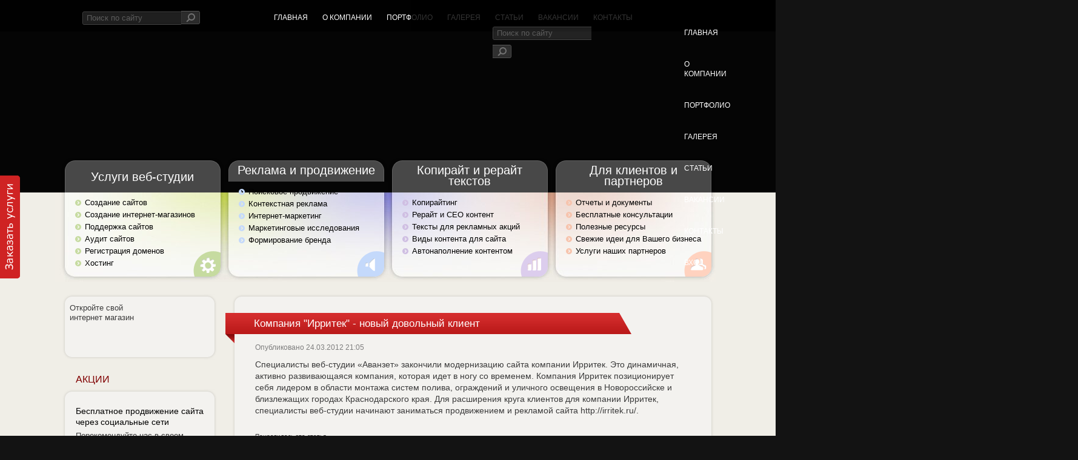

--- FILE ---
content_type: text/html; charset=utf-8
request_url: https://a1z.ru/news/61-irritek-company-our-new-satisfied-customer.html
body_size: 10773
content:
<!DOCTYPE html>
<html lang="ru-ru" dir="ltr">
<head>
  <link rel="stylesheet" href="/templates/only_good/css/template.css" type="text/css">
  <base href="/news/61-irritek-company-our-new-satisfied-customer.html">
  <meta http-equiv="content-type" content="text/html; charset=utf-8">
  <meta name="keywords" content="продвижение в поисковых системах, реклама сайта, продвижение Новороссийск">
  <meta name="description" content="После модернизации сайта компании Ирритек начато продвижение в поисковых системах и реклама сайта">
  <title>Компания &quot;Ирритек&quot; - новый довольный клиент</title>
  <link href="/favicon.ico" rel="shortcut icon" type="image/vnd.microsoft.icon">
  <link rel="stylesheet" href="/media/system/css/modal.css" type="text/css">
  <link rel="stylesheet" href="/modules/mod_news_pro_gk4/interface/css/style.portal.mode.2.css" type="text/css">
  <script src="/media/system/js/mootools-core.js" type="text/javascript"></script>
  <script src="/media/system/js/core.js" type="text/javascript"></script>
  <script src="/media/system/js/mootools-more.js" type="text/javascript"></script>
  <script src="/media/system/js/modal.js" type="text/javascript"></script>
  <script src="/modules/mod_news_pro_gk4/interface/scripts/engine.portal.mode.2.js" type="t" defer="defer" async="async"></script>
  <script type="text/javascript">

                window.addEvent('domready', function() {

                        SqueezeBox.initialize({});
                        SqueezeBox.assign($$('a.modal'), {
                                parse: 'rel'
                        });
                });
        //<![CDATA[
        <!--
        function resetSubmit( pf ) {
                $('adminForm_'+pf).addEvent('submit', function(e) {
                        new Event(e).stop();
                                e.stop();
                                var xSubmit = new Request.HTML(
                                        {url:'https://a1z.ru/index.php?option=com_aicontactsafe',
                                        evalScripts:false,
                                        update:$('displayAiContactSafeForm_'+pf),
                                        onRequest: function(){ 
                                                                                document.getElementById('adminForm_'+pf).elements['task'].value = 'ajaxform'; 
                                                                                document.getElementById('adminForm_'+pf).elements['use_ajax'].value = '1';
                                                                                $('aiContactSafeSend_loading_'+pf).innerHTML = '&nbsp;&nbsp;Отправка...&nbsp;<img id="imgLoading" border="0" src="/components/com_aicontactsafe/includes/images/load.png" />&nbsp;&nbsp;';
                                                                                document.getElementById('adminForm_'+pf).elements['aiContactSafeSendButton'].disabled = true;
                                        },
                                        onSuccess: function(responseTree, responseElements, responseHTML, responseJavaScript) { 
                                                                                changeCaptcha(pf,0); 
                                                                                document.getElementById('adminForm_'+pf).elements['aiContactSafeSendButton'].removeAttribute('disabled');
                                                                                if (document.getElementById('adminForm_'+pf).elements['ajax_return_to']) {
                                                                                        var ajax_return_to = document.getElementById('adminForm_'+pf).elements['ajax_return_to'].value;
                                                                                        if (ajax_return_to.length > 0) {
                                                                                                window.location = ajax_return_to;
                                                                                        }
                                                                                } else {
                                                                                        if (document.getElementById('adminForm_'+pf).elements['ajax_message_sent']) {
                                                                                                var return_to = document.getElementById('adminForm_'+pf).elements['return_to'].value;
                                                                                                return_to = return_to.replace('&#38;', '&');
                                                                                                var current_url = document.getElementById('adminForm_'+pf).elements['current_url'].value;
                                                                                                current_url = current_url.replace('&#38;', '&');
                                                                                                if (return_to.length > 0 && return_to != current_url) {                                                                                                 
                                                                                                        window.location = return_to;
                                                                                                }
                                                                                        }
                                                                                }
                                                                                $('aiContactSafeSend_loading_'+pf).innerHTML = '&nbsp;';
                                                                                setupCalendars(pf);
                                                                                if(typeof SqueezeBox!='undefined' && $('system-message')) {
                                                                                        SqueezeBox.initialize();
                                                                                        SqueezeBox.open($('system-message'), {
                                                                                                handler: 'adopt',
                                                                                                size: {x: $('system-message').offsetWidth+30, y: $('system-message').offsetHeight+30}
                                                                                        });
                                                                                }
                                        }}
                                ).post($('adminForm_'+pf));
        
                });
        }
        function checkEditboxLimit( pf, editbox_id, chars_limit ){
                if (document.getElementById('adminForm_'+pf).elements[editbox_id]) {
                        if (document.getElementById('adminForm_'+pf).elements[editbox_id].value.length > chars_limit) {
                                alert('Превышено максимально допустимое число символов ! !');
                                document.getElementById('adminForm_'+pf).elements[editbox_id].value = document.getElementById('adminForm_'+pf).elements[editbox_id].value.substring(0,chars_limit);
                        } else {
                                if (document.getElementById('adminForm_'+pf).elements['countdown_'+editbox_id]) {
                                        document.getElementById('adminForm_'+pf).elements['countdown_'+editbox_id].value = chars_limit - document.getElementById('adminForm_'+pf).elements[editbox_id].value.length;
                                }
                        }
                }
        }
        function changeCaptcha( pf, modifyFocus ) {
                if (document.getElementById('div_captcha_img_'+pf)) {
                        var set_rand = Math.floor(Math.random()*10000000001);
                        var r_id = document.getElementById('adminForm_'+pf).elements['r_id'].value;
                        var captcha_file = 'https://a1z.ru/index.php?option=com_aicontactsafe&sTask=captcha&task=captcha&pf='+pf+'&r_id='+r_id+'&lang=en&format=raw&set_rand='+set_rand;
                        if (window.ie6) {
                                var url = 'https://a1z.ru/index.php?option=com_aicontactsafe&sTask=captcha&task=newCaptcha&pf='+pf+'&r_id='+r_id+'&lang=en&format=raw&set_rand='+set_rand;
                                var xCaptcha = new Request({
                                        url: url, 
                                        method: 'get', 
                                        onRequest: function(){
                                                                                        $('div_captcha_img_'+pf).innerHTML = 'Отправка...';
                                        },
                                        onComplete: function(responseText){
                                                                                        $('div_captcha_img_'+pf).innerHTML = responseText;
                                        }
                                }).send();
        
                        } else {
                                $('div_captcha_img_'+pf).innerHTML = '<img src="'+captcha_file+'" alt="&nbsp;" id="captcha" border="0" />';
                        }
                        if (modifyFocus && document.getElementById('captcha-code')) {
                                document.getElementById('captcha-code').focus();
                        }
                }
                if (document.getElementById('aiContactSafe_form_'+pf) || document.getElementById('aiContactSafe_module_'+pf)) {
                        if (document.getElementById('reCaptchaReset')) {
                                if (document.getElementById('reCaptchaReset').value == 1 && document.getElementById('recaptcha_div')) {
                                        if (document.getElementById('reCaptchaPublicKey')) {
                                                var reCaptchaPublicKey = document.getElementById('reCaptchaPublicKey').value;
                                        } else {
                                                var reCaptchaPublicKey = '';
                                        }
                                        if (document.getElementById('reCaptchaTheme')) {
                                                var reCaptchaTheme = document.getElementById('reCaptchaTheme').value;
                                        } else {
                                                var reCaptchaTheme = '';
                                        }
                                        Recaptcha.create(reCaptchaPublicKey, 'recaptcha_div',  { theme:reCaptchaTheme });
                                }
                        }
                }
                if (document.getElementById('captcha-code')) {
                        $('captcha-code').value = '';
                } else if (document.getElementById('captcha_code')) {
                        $('captcha_code').value = '';
                } else if (document.getElementById('mathguard_answer')) {
                        $('mathguard_answer').value = '';
                } else if (document.getElementById('recaptcha_response_field')) {
                        $('recaptcha_response_field').value = '';
                }
        }
        function setDate( pf, newDate, idDate ) {
                if (document.getElementById('adminForm_'+pf).elements['day_'+idDate]) {
                        document.getElementById('adminForm_'+pf).elements['day_'+idDate].value = newDate.substr(8,2);
                }
                if (document.getElementById('adminForm_'+pf).elements['month_'+idDate]) {
                        var selMonth = newDate.substr(5,2);
                        if(selMonth.substr(0,1) == '0') {
                                selMonth = selMonth.substr(1,1);
                        }
                        selMonth = parseInt(selMonth) - 1;
                        document.getElementById('adminForm_'+pf).elements['month_'+idDate].options[selMonth].selected = true;
                }
                if (document.getElementById('adminForm_'+pf).elements['year_'+idDate]) {
                        document.getElementById('adminForm_'+pf).elements['year_'+idDate].value = newDate.substr(0,4);
                }
        }
        function daysInFebruary( year ){
                var days = (((year % 4 == 0) && ( (!(year % 100 == 0)) || (year % 400 == 0))) ? 29 : 28 );
                return days;
        }
        function daysInMonth( month, year ) {
                var days = 31;
                switch( true ) {
                        case month == 2 :
                                days = daysInFebruary( year );
                                break;
                        case month == 4 || month == 6 || month == 9 || month == 11 :
                                days = 30;
                                break;
                }
           return days;
        }
        function checkDate( pf, idDate ) {
                var year = 0;
                var month = 0;
                var day = 0;
                if (document.getElementById('adminForm_'+pf).elements['year_'+idDate]) {
                        year = document.getElementById('adminForm_'+pf).elements['year_'+idDate].value;
                }
                if (document.getElementById('adminForm_'+pf).elements['month_'+idDate]) {
                        month = document.getElementById('adminForm_'+pf).elements['month_'+idDate].value;
                }
                if (document.getElementById('adminForm_'+pf).elements['day_'+idDate]) {
                        day = document.getElementById('adminForm_'+pf).elements['day_'+idDate].value;
                }
                if (day > 0 && month > 0 && year > 0) {
                        var days = daysInMonth( month, year );
                        if (day > days) {
                                day = days;
                                document.getElementById('adminForm_'+pf).elements['day_'+idDate].value = days;
                                var error = 'В указанном месяце колличество дней - %days% ! Сначала укажите месяц.';
                                alert( error.replace( '%days%', days ) );
                        }
                }
                if (document.getElementById('adminForm_'+pf).elements[idDate]) {
                        document.getElementById('adminForm_'+pf).elements[idDate].value = year+'-'+month+'-'+day;
                }
        }
        function clickCheckBox( pf, idTag, ckChecked ) {
                document.getElementById('adminForm_'+pf).elements[idTag].value = ckChecked?1:0;
        }
        function hideUploadField(file_field, pf) {
                $('upload_'+pf+'_file_'+file_field).setStyle('display','none');
        }
        function showUploadField(file_field, pf) {
                $('upload_'+pf+'_file_'+file_field).setStyle('display','inline');
        }
        function resetUploadField(file_field, pf) {
                var var_file_field = "'"+file_field+"'";
                $('upload_'+pf+'_file_'+file_field).innerHTML = '<input type="file" name="'+file_field+'" id="'+file_field+'" onchange="startUploadFile('+var_file_field+','+pf+')" />';
        }
        function hideFileField(file_field, pf) {
                $('cancel_upload_'+pf+'_file_'+file_field).setStyle('display','none');
        }
        function showFileField(file_field, pf) {
                $('cancel_upload_'+pf+'_file_'+file_field).setStyle('display','inline');
        }
        function hideWaitFileField(file_field, pf) {
                $('wait_upload_'+pf+'_file_'+file_field).setStyle('display','none');
        }
        function showWaitFileField(file_field, pf) {
                $('wait_upload_'+pf+'_file_'+file_field).setStyle('display','inline');
        }
        function cancelUploadFile(file_field, pf) {
                hideFileField(file_field, pf);
                deleteUploadedFile(file_field, pf);
                $('adminForm_'+pf).elements[file_field+'_attachment_name'].value = '';
                $('adminForm_'+pf).elements[file_field+'_attachment_id'].value = '';
                resetUploadField(file_field, pf);
                showUploadField(file_field, pf);
        }
        function deleteUploadedFile(file_field, pf) {
                var file_name = $('adminForm_'+pf).elements[file_field+'_attachment_name'].value;
                var r_id = document.getElementById('adminForm_'+pf).elements['r_id'].value;
                var url = 'https://a1z.ru/index.php?option=com_aicontactsafe&sTask=message&task=deleteUploadedFile&filename='+file_name+'&r_id='+r_id+'&format=raw'
                var xUpload = new Request({
                        url: url, 
                        method: 'get'
                }).send();
        
        }
        function startUploadFile(file_field, pf) {
                var r_id = document.getElementById('adminForm_'+pf).elements['r_id'].value;
                $('adminForm_'+pf).setProperty('action','https://a1z.ru/index.php?option=com_aicontactsafe&field='+file_field+'&r_id='+r_id+'&format=raw');
                $('adminForm_'+pf).setProperty('target','iframe_upload_file_'+pf+'_file_'+file_field);
                $('adminForm_'+pf).elements['task'].value = 'uploadFile';
                hideUploadField(file_field, pf);
                hideFileField(file_field, pf);
                showWaitFileField(file_field, pf);
                $('adminForm_'+pf).submit();
                resetUploadField(file_field, pf);
        }
        function endUploadFile(pf, file_field, attachment_name, attachment_id, error_type, error_message) {
                error_type = parseInt(error_type);
                hideWaitFileField(file_field, pf);
                switch( error_type ) {
                        case 0 :
                                $('adminForm_'+pf).elements[file_field+'_attachment_name'].value = attachment_name;
                                $('adminForm_'+pf).elements[file_field+'_attachment_id'].value = attachment_id;
                                showFileField(file_field, pf);
                                break;
                        case 1 :
                                alert('Этот тип вложения не дозволен ! ( '+error_message+' ) ');
                                cancelUploadFile(file_field, pf);
                                break;
                        case 2 :
                                alert('Файл слишком велик ! ( '+error_message+' ) ');
                                cancelUploadFile(file_field, pf);
                                break;
                        case 3 :
                                alert('Другая ошибка ! ( '+error_message+' ) ');
                                cancelUploadFile(file_field, pf);
                                break;
                }
                resetSendButtonTarget(pf);
        }
        function resetSendButtonTarget(pf) {
                $('adminForm_'+pf).setProperty('action','https://a1z.ru/index.php?option=com_aicontactsafe');
                $('adminForm_'+pf).setProperty('target','_self');
                $('adminForm_'+pf).elements['task'].value = 'message';
        }
        function setupCalendars(pf) {
                var calendars_imgs = $$('#adminForm_'+pf+' img.calendar');
                var countCalendars = calendars_imgs.length;
                for(var i=0;i<countCalendars;i++) {
                        var imgid = calendars_imgs[i].getProperty('id');
                        if (imgid.substr(imgid.length-4)=='_img') {
                                fieldid = imgid.substr(0,imgid.length-4);
                                Calendar.setup({inputField : fieldid, ifFormat: "%Y-%m-%d", button : imgid, align : "Tl", singleClick : true});
                        }
                }
        }
        //-->
        //]]>

        //<![CDATA[
        <!--
        function getAiContactForm_1() {
                if (document.getElementById('aiContactSafe_module_1')) {
                        var url = 'https://a1z.ru/index.php?option=com_aicontactsafe&sTask=message&task=message&pf=1&next_use_ajax=1&r_id=1315127417&format=raw&lang=en&Itemid=144';
                                var xCaptcha = new Request({
                                        url: url, 
                                        method: 'get', 
                                        onRequest: function(){
                                                                                        $('aiContactSafe_module_1').innerHTML = 'Отправка...';
                                        },
                                        onComplete: function(responseText){
                                                                                        $('aiContactSafe_module_1').innerHTML = this.response.text;
                                                                                        setupCalendars(1);
                                                                                        changeCaptcha(1,0);
                                                                                        resetSubmit(1);
                                        }
                                }).send();
        
                }
        }
        window.addEvent('load', function() {
                getAiContactForm_1();
        });
        //-->
        //]]>

  </script>
  <meta property="og:site_name" content="a1z.ru">
  <meta property="og:title" content="Компания">
  <meta property="og:type" content="article">
  <meta property="og:url" content="https://a1z.ru/news/61-irritek-company-our-new-satisfied-customer.html">
  <script type="text/javascript" src="https://apis.google.com/js/plusone.js">
  {lang: 'ru'}
  </script>
  <script type="text/javascript" src="http://ajax.googleapis.com/ajax/libs/swfobject/2.2/swfobject.js"></script>
  <script type="text/javascript">
                var flashvars = {};
                var params = {wmode: "transparent", scale: "noscale", menu: "false"};
                var params2 = {wmode: "opaque", scale: "noscale", menu: "false"};
                var attributes = {};
                swfobject.embedSWF("/templates/only_good/swf/header.swf", "flash_wr", "100%", "266", "10.0.0", false, flashvars, params, attributes);
                swfobject.embedSWF("/templates/only_good/swf/shop.swf", "shop_wr", "231", "80", "10.0.0", false, flashvars, params2, attributes);
                swfobject.embedSWF("/templates/only_good/swf/calculator.swf", "calculator_fl_wr", "231", "80", "10.0.0", false, flashvars, params2, attributes);
  </script>
  <script type="text/javascript">
        window.addEvent('domready', function(){
                var sys_mess = $('system-message');
                if( sys_mess ){
                        sys_mess.setStyle('visibility', 'hidden');
                        
                        SqueezeBox.open( sys_mess, {
                                handler: 'adopt',
                                overlayOpacity: 0.5,
                                size: {x: sys_mess.offsetWidth+30, y: sys_mess.offsetHeight+30},
                                onOpen: function(){
                                        sys_mess.setStyle('visibility', 'visible');
                                        sys_mess.setStyle('text-indent', 'inherit');
                                }
                        });
                }
        });
  </script>
  <script id="rhlpscrtg" type="text/javascript" charset="utf-8" async="async" src="http://web.redhelper.ru/service/main.js?c=a1z"></script>
  <link href="http://data.redhelper.ru/a1z/default/style.css" rel="stylesheet" type="text/css">
</head>
<body oncopy="return false">
  <div class="header_wr">
    <div class="nav_top_wr"></div>
    <div class="nav_top_in">
      <div class="nav_top">
        <div class="moduletable">
          <ul class="menu">
            <li class="item-107">
              <a href="/">Главная</a>
            </li>
            <li class="item-108">
              <a href="/o-kompanii.html">О компании</a>
            </li>
            <li class="item-109">
              <a href="/portfolio.html">Портфолио</a>
            </li>
            <li class="item-110">
              <a href="/design-gallery.html">Галерея</a>
            </li>
            <li class="item-111">
              <a href="/articles.html">Статьи</a>
            </li>
            <li class="item-112">
              <a href="/vacancii.html">Вакансии</a>
            </li>
            <li class="item-113">
              <a href="/contact.html">Контакты</a>
            </li>
          </ul>
        </div>
        <div class="moduletable search">
          <form action="/news.html" method="post">
            <div class="search search">
              <label for="mod-search-searchword"></label><input name="searchword" id="mod-search-searchword" maxlength="20" class="inputbox search" type="text" size="20" value="Поиск по сайту" onblur="if (this.value=='') this.value='Поиск по сайту';" onfocus="if (this.value=='Поиск по сайту') this.value='';"><input type="submit" value="Искать" class="button search" onclick="this.form.searchword.focus();"> <input type="hidden" name="task" value="search"> <input type="hidden" name="option" value="com_search"> <input type="hidden" name="Itemid" value="144">
            </div>
          </form>
        </div>
      </div>
    </div>
    <div id="flash_wr">
      <div id="flash_alter"></div>
    </div>
    <div class="nav_main_wr">
      <div class="nav_main">
        <div class="moduletable nav_01">
          <h3>Услуги веб-студии</h3>
          <ul class="menu">
            <li class="item-141">
              <a href="/sozdanie-sajtov.html">Создание сайтов</a>
            </li>
            <li class="item-158">
              <a href="/sozdanie-internet-magazinov.html">Создание интернет-магазинов</a>
            </li>
            <li class="item-139">
              <a href="/suite-support.html">Поддержка сайтов</a>
            </li>
            <li class="item-137">
              <a href="/site-audit.html">Аудит сайтов</a>
            </li>
            <li class="item-140">
              <a href="/domen-register.html">Регистрация доменов</a>
            </li>
            <li class="item-142">
              <a href="/hosting.html">Хостинг</a>
            </li>
          </ul>
        </div>
        <div class="moduletable nav_02">
          <h3>Реклама и продвижение</h3>
          <ul class="menu">
            <li class="item-115">
              <a href="/poiskovoye-prodvizheniye.html">Поисковое продвижение</a>
            </li>
            <li class="item-117">
              <a href="/kontekstnaya-reklama.html">Контекстная реклама</a>
            </li>
            <li class="item-138">
              <a href="/internet-marketing.html">Интернет-маркетинг</a>
            </li>
            <li class="item-214">
              <a href="/marketingovyye-issledovaniya.html">Маркетинговые исследования</a>
            </li>
            <li class="item-215">
              <a href="/formirovaniye-brenda.html">Формирование бренда</a>
            </li>
          </ul>
        </div>
        <div class="moduletable nav_03">
          <h3>Копирайт и рерайт текстов</h3>
          <ul class="menu">
            <li class="item-197">
              <a href="/kopirajting.html">Копирайтинг</a>
            </li>
            <li class="item-199">
              <a href="/rerajt-i-seo-kontent.html">Рерайт и СЕО контент</a>
            </li>
            <li class="item-198">
              <a href="/teksty-dlya-reklamnykh-aktsij.html">Тексты для рекламных акций</a>
            </li>
            <li class="item-196">
              <a href="/vidy-kontenta-dlya-sajta.html">Виды контента для сайта</a>
            </li>
            <li class="item-125">
              <a href="/auto-filling-content.html">Автонаполнение контентом</a>
            </li>
          </ul>
        </div>
        <div class="moduletable nav_04">
          <h3>Для клиентов и партнеров</h3>
          <ul class="menu">
            <li class="item-131">
              <a href="/otchety-i-dokumenty.html">Отчеты и документы</a>
            </li>
            <li class="item-127">
              <a href="/besplatnye-konsultatsii.html">Бесплатные консультации</a>
            </li>
            <li class="item-129">
              <a href="/poleznye-resursy.html">Полезные ресурсы</a>
            </li>
            <li class="item-130">
              <a href="/svezhie-idei-dlya-vashego-biznesa.html">Свежие идеи для Вашего бизнеса</a>
            </li>
            <li class="item-128">
              <a href="/uslugi-nashikh-partnerov.html">Услуги наших партнеров</a>
            </li>
          </ul>
        </div>
      </div>
    </div>
  </div>
  <div class="content_wr">
    <div class="order_link">
      <a href="/zakazat-uslugi.html"></a>
    </div>
    <div class="content_in">
      <div class="left_modules">
        <div class="module_wr">
          <div class="module_wr_top"></div>
          <div class="moduletable open_shop">
            <div class="custom open_shop">
              <div id="shop_wr">
                Откройте свой<br>
                интернет магазин
              </div>
            </div>
          </div>
          <div class="module_wr_btm"></div>
        </div>
        <div class="module_wr">
          <div class="module_wr_top"></div>
          <div class="moduletable">
            <h3>Акции</h3>
            <div class="nspMain nspFs100" id="nsp-nsp_94" style="width:100%;">
              <div class="nspArts bottom" style="width:100%;">
                <div class="nspArt" style="width:100%;">
                  <div style="padding:0 0 10px 0">
                    <h4 class="nspHeader tleft fnull"><a href="/akcii/133-prodvizheniye-sayta-cherez-sotsial-nyye-seti.html" title="Бесплатное продвижение сайта через социальные сети">Бесплатное продвижение сайта через социальные сети</a></h4>
                    <p class="nspText tleft fnull">Порекомендуйте нас в своем профиле в популярных социальных сетях и мы БЕСПЛАТНО установим на ваш сайт...</p><a class="readon fright" href="/akcii/133-prodvizheniye-sayta-cherez-sotsial-nyye-seti.html">Подробнее</a>
                  </div>
                </div>
                <div class="nspArt" style="width:100%;">
                  <div style="padding:0 0 10px 0">
                    <h4 class="nspHeader tleft fnull"><a href="/akcii/131-aktsiya-na-kontekstnuyu-reklamu.html" title="Акция на контекстную рекламу &quot;Скоро Новый Год&quot;">Акция на контекстную рекламу &quot;Скоро Новый Год&quot;</a></h4>
                    <p class="nspText tleft fnull">Купите рекламу на месяц и получите 1 предновогоднюю неделю – БЕСПЛАТНО! Обгоните своих конкурентов! Наступила пора предновогодних...</p><a class="readon fright" href="/akcii/131-aktsiya-na-kontekstnuyu-reklamu.html">Подробнее</a>
                  </div>
                </div>
              </div>
            </div>
            <script type="text/javascript">
            //<![CDATA[
            try {$Gavick;}catch(e){$Gavick = {};};
            $Gavick["nsp-nsp_94"] = {
            "animation_speed": 400,
            "animation_interval": 5000,
            "animation_function": Fx.Transitions.Expo.easeIn,
            "news_column": 1,
            "news_rows": 2,
            "links_columns_amount": 0,
            "links_amount": 0,
            "counter_text": '<strong>Page:<\/strong>'
            };
            //]]>
            </script>
          </div><a href="/akcii/" class="all_link">Все акции</a>
          <div class="module_wr_btm"></div>
        </div>
        <div class="module_wr">
          <div class="module_wr_top"></div>
          <div class="moduletable calculator">
            <h3>Калькулятор</h3>
            <div class="custom calculator">
              <div id="calculator_fl_wr">
                Рассчитайте<br>
                стоимость услуг
              </div>
            </div>
          </div>
          <div class="module_wr_btm"></div>
        </div>
        <div class="module_wr">
          <div class="module_wr_top"></div>
          <div align="center"><img src="https://z-payment.com/images/banners/88-31-grey.gif" alt="Принимаем Z-Payment" border="0"></div>
          <div class="moduletable">
            <h3>Оплата услуг on-line</h3>
            <div class="zpayment">
              <form id="pay" name="pay" method="post" action="https://z-payment.ru/merchant.php">
                <label for="LMI_PAYMENT_AMOUNT">Сумма оплаты</label> <input name="LMI_PAYMENT_AMOUNT" id="LMI_PAYMENT_AMOUNT" type="text" value="50.00" size="15" maxlength="10"> <label for="CLIENT_MAIL">Ваш E-mail</label> <input name="CLIENT_MAIL" id="CLIENT_MAIL" type="text" value="" size="15" maxlength="128"> <label for="LMI_PAYMENT_DESC">Назначение платежа</label> <input name="LMI_PAYMENT_DESC" id="LMI_PAYMENT_DESC" type="text" value="Оплата за услуги" size="15" maxlength="255"> <input name="LMI_PAYMENT_NO" type="hidden" value="5137da6840cc8"> <input name="LMI_PAYEE_PURSE" type="hidden" value="8890">
                <div class="zp_submit">
                  <input name="zpayment" type="submit" value="Оплатить счет">
                </div>
              </form>
            </div>
          </div>
          <div class="module_wr_btm"></div>
        </div>
        <div class="module_wr">
          <div class="module_wr_top"></div>
          <div class="moduletable">
            <h3>Полезная информация</h3>
            <div class="nspMain nspFs100" id="nsp-nsp_97" style="width:100%;">
              <div class="nspArts bottom" style="width:100%;">
                <div class="nspArt" style="width:100%;">
                  <div style="padding:0 0 10px 0">
                    <h4 class="nspHeader tleft fnull"><a href="/brending/174-svoystva-brenda-dlya-prodvizheniya.html" title="Свойства бренда необходимые для продвижения в сети">Свойства бренда необходимые для продвижения в сети</a></h4>
                    <p class="nspText tleft fnull">Продвижение бренда в сети Интернет требует, чтобы бренд обладал такими свойствами как: информационная...</p><a class="readon fright" href="/brending/174-svoystva-brenda-dlya-prodvizheniya.html">Подробнее</a>
                  </div>
                </div>
                <div class="nspArt" style="width:100%;">
                  <div style="padding:0 0 10px 0">
                    <h4 class="nspHeader tleft fnull"><a href="/brending/173-rodvizheniye-brenda-v-internete.html" title="Продвижение бренда компании в интернете">Продвижение бренда компании в интернете</a></h4>
                    <p class="nspText tleft fnull">Продвижение бренда в Интернете может идти разными путями. Случается, что бренд-менеджеры не...</p><a class="readon fright" href="/brending/173-rodvizheniye-brenda-v-internete.html">Подробнее</a>
                  </div>
                </div>
                <div class="nspArt" style="width:100%;">
                  <div style="padding:0 0 10px 0">
                    <h4 class="nspHeader tleft fnull"><a href="/razrabotka-sajtov/172-podgotovka-kontenta-pri-sozdanii-biznes-sayta.html" title="Подготовка контента при создании бизнес сайта">Подготовка контента при создании бизнес сайта</a></h4>
                    <p class="nspText tleft fnull">Когда ваш сайт уже создан, вам следует всерьез задуматься о его регулярном...</p><a class="readon fright" href="/razrabotka-sajtov/172-podgotovka-kontenta-pri-sozdanii-biznes-sayta.html">Подробнее</a>
                  </div>
                </div>
                <div class="nspArt" style="width:100%;">
                  <div style="padding:0 0 10px 0">
                    <h4 class="nspHeader tleft fnull"><a href="/marketing/171-upravleniye-marketingom.html" title="Управление маркетингом - действие и результат">Управление маркетингом - действие и результат</a></h4>
                    <p class="nspText tleft fnull">Управление маркетингом для многих компаний сегодня перестало быть серьезным делом построения коммуникаций,...</p><a class="readon fright" href="/marketing/171-upravleniye-marketingom.html">Подробнее</a>
                  </div>
                </div>
              </div>
            </div>
            <script type="text/javascript">
            //<![CDATA[
            try {$Gavick;}catch(e){$Gavick = {};};
            $Gavick["nsp-nsp_97"] = {
            "animation_speed": 400,
            "animation_interval": 5000,
            "animation_function": Fx.Transitions.Expo.easeIn,
            "news_column": 1,
            "news_rows": 4,
            "links_columns_amount": 0,
            "links_amount": 0,
            "counter_text": '<strong>Page:<\/strong>'
            };
            //]]>
            </script>
          </div>
          <div class="module_wr_btm"></div>
        </div>
      </div>
      <div class="content half">
        <div class="content_top half"></div>
        <div class="item-page">
          <h1>Компания &quot;Ирритек&quot; - новый довольный клиент</h1>
          <dl class="article-info">
            <dd class="published">Опубликовано 24.03.2012 21:05</dd>
          </dl>
          <p>Специалисты веб-студии «Аванзет» закончили модернизацию сайта компании Ирритек. Это динамичная, активно развивающаяся компания, которая идет в ногу со временем. Компания Ирритек позиционирует себя лидером в области монтажа систем полива, ограждений и уличного освещения в Новороссийске и близлежащих городах Краснодарского края. Для расширения круга клиентов для компании Ирритек, специалисты веб-студии начинают заниматься продвижением и рекламой сайта http://irritek.ru/.</p>
          <div style="clear:both;"></div>
          <div class="socb_text">
            Понравилась эта статья –<br>
            порекомендуйте ее своим друзьям в социальных сетях
          </div>
          <div class="socbuttons" style="padding-top: 20px; overflow: hidden; float: right;">
            <div style="margin-left: 10px; width: 75px; height :20px; float: left;">
              <iframe src="http://www.facebook.com/plugins/like.php?locale=en_GB&href=http%3A%2F%2Fa1z.ru%2Fnews%2F61-irritek-company-our-new-satisfied-customer.html&amp;layout=button_count&amp;show_faces=true&amp;action=like&amp;colorscheme=light&amp;font=&amp;height=20" scrolling="no" frameborder="0" style="border:none; overflow:hidden; width: 75px; height :20px;" allowtransparency="true"></iframe>
            </div>
            <div style="width: 100px; float: left; margin-left: 10px; margin-right:0px;">
              Twitter 
              <script src="http://platform.twitter.com/widgets.js" type="text/javascript"></script>
            </div>
            <div style="width: 60px !important; float: left; margin-left: 10px; border: none;"></div>
            <div style="width: 140px !important; float: left; border: none; margin-left: 10px;">
              <script type="text/javascript" src="http://userapi.com/js/api/openapi.js"></script> 
              <script type="text/javascript">

              VK.init({apiId:3195932, onlyWidgets: true});
              </script>
              <div id="vk_like61"></div>
              <script type="text/javascript">
              VK.Widgets.Like("vk_like61", {type: "button"});
              </script>
            </div>
            <div style="clear:both;"></div>
          </div>
          <div style="clear:both;"></div>
        </div>
        <div class="content_btm half"></div>
      </div><br class="clearfloat">
    </div>
    <div class="moduletable slider_wr">
      <h3>Наши новые работы</h3>
      <div class="nspMainPortalMode2 autoanim nspFs100" id="nsp-newspro3">
        <div class="nspImages">
          <div class="nspArts">
            <div class="nspArtsScroll">
              <div class="nspArt">
                <div style="padding:0 6px 0 6px">
                  <div>
                    <div>
                      <a href="/portfolio/166-stroitel-naya-kompaniya-almaz-burr.html"><img class="nspImage tleft fleft" src="/images/portfolio/almaz-burr.jpg" alt="Строительная компания – Алмаз Бурр г. Краснодар" style="width:240px;height:156px;margin:0 0 0 0;"></a>
                    </div>
                  </div>
                </div>
              </div>
              <div class="nspArt">
                <div style="padding:0 6px 0 6px">
                  <div>
                    <div>
                      <a href="/portfolio/165-upravlyayushchaya-kompaniya-air-kapital.html"><img class="nspImage tleft fleft" src="/images/portfolio/aircapital.jpg" alt="Управляющая компания АИР Капитал" style="width:240px;height:156px;margin:0 0 0 0;"></a>
                    </div>
                  </div>
                </div>
              </div>
              <div class="nspArt">
                <div style="padding:0 6px 0 6px">
                  <div>
                    <div>
                      <a href="/portfolio/136-shipchandlerskaya-kompaniya-novo-shipservis.html"><img class="nspImage tleft fleft" src="/images/portfolio/novoshipservice.jpg" alt="Шипчандлерская компания – Ново Шипсервис" style="width:240px;height:156px;margin:0 0 0 0;"></a>
                    </div>
                  </div>
                </div>
              </div>
              <div class="nspArt">
                <div style="padding:0 6px 0 6px">
                  <div>
                    <div>
                      <a href="/portfolio/130-novokar-stranitsa-dlya-reklamnoy-aktsii.html"><img class="nspImage tleft fleft" src="/images/portfolio/21.jpg" alt="Компания Новокар - страница для рекламной акции" style="width:240px;height:156px;margin:0 0 0 0;"></a>
                    </div>
                  </div>
                </div>
              </div>
              <div class="nspArt">
                <div style="padding:0 6px 0 6px">
                  <div>
                    <div>
                      <a href="/portfolio/129-yandrek-kontekstnaya-reklama-v-yandex.html"><img class="nspImage tleft fleft" src="/images/portfolio/20.jpg" alt="Яндрек - контекстная реклама в Яндексе" style="width:240px;height:156px;margin:0 0 0 0;"></a>
                    </div>
                  </div>
                </div>
              </div>
              <div class="nspArt">
                <div style="padding:0 6px 0 6px">
                  <div>
                    <div>
                      <a href="/portfolio/128-avtorskaya-konditerskaya-iriny-kuznetsovoj.html"><img class="nspImage tleft fleft" src="/images/portfolio/19.jpg" alt="Авторская кондитерская Ирины Кузнецовой" style="width:240px;height:156px;margin:0 0 0 0;"></a>
                    </div>
                  </div>
                </div>
              </div>
              <div class="nspArt">
                <div style="padding:0 6px 0 6px">
                  <div>
                    <div>
                      <a href="/portfolio/116-agentstvo-reklamnaya-ploshchad-g-gelendzhik.html"><img class="nspImage tleft fleft" src="/images/portfolio/17.jpg" alt="Агентство – Рекламная площадь г. Геленджик" style="width:240px;height:156px;margin:0 0 0 0;"></a>
                    </div>
                  </div>
                </div>
              </div>
              <div class="nspArt">
                <div style="padding:0 6px 0 6px">
                  <div>
                    <div>
                      <a href="/portfolio/117-stroitelnaya-kompaniya-liga-stroj.html"><img class="nspImage tleft fleft" src="/images/portfolio/16.jpg" alt="Строительная компания – Лига строй" style="width:240px;height:156px;margin:0 0 0 0;"></a>
                    </div>
                  </div>
                </div>
              </div>
              <div class="nspArt">
                <div style="padding:0 6px 0 6px">
                  <div>
                    <div>
                      <a href="/portfolio/115-kompaniya-yuzhnyj-region.html"><img class="nspImage tleft fleft" src="/images/portfolio/15.jpg" alt="Компания Южный регион – оптовая торговля сантехническим оборудованием" style="width:240px;height:156px;margin:0 0 0 0;"></a>
                    </div>
                  </div>
                </div>
              </div>
              <div class="nspArt">
                <div style="padding:0 6px 0 6px">
                  <div>
                    <div>
                      <a href="/portfolio/118-torgovyj-dom-orion-santekhnika-premium-klassa.html"><img class="nspImage tleft fleft" src="/images/portfolio/18.jpg" alt="Торговый дом Орион – сантехника премиум класса" style="width:240px;height:156px;margin:0 0 0 0;"></a>
                    </div>
                  </div>
                </div>
              </div>
            </div>
          </div>
        </div>
        <div class="nspBotInterface">
          <div class="nspTextBlock">
            <div class="nspTextWrap">
              <div class="nspArtHeadline">
                <div class="nspHeadline">
                  <p class="nspHeader tleft fnone"><a href="/portfolio/166-stroitel-naya-kompaniya-almaz-burr.html" title="Строительная компания – Алмаз Бурр г. Краснодар">Строительная компания – Алмаз Бурр г. Краснодар</a></p>
                </div>
              </div>
              <div class="nspArtHeadline">
                <div class="nspHeadline">
                  <p class="nspHeader tleft fnone"><a href="/portfolio/165-upravlyayushchaya-kompaniya-air-kapital.html" title="Управляющая компания АИР Капитал">Управляющая компания АИР Капитал</a></p>
                </div>
              </div>
              <div class="nspArtHeadline">
                <div class="nspHeadline">
                  <p class="nspHeader tleft fnone"><a href="/portfolio/136-shipchandlerskaya-kompaniya-novo-shipservis.html" title="Шипчандлерская компания – Ново Шипсервис">Шипчандлерская компания – Ново Шипсервис</a></p>
                </div>
              </div>
              <div class="nspArtHeadline">
                <div class="nspHeadline">
                  <p class="nspHeader tleft fnone"><a href="/portfolio/130-novokar-stranitsa-dlya-reklamnoy-aktsii.html" title="Компания Новокар - страница для рекламной акции">Компания Новокар - страница для рекламной акции</a></p>
                </div>
              </div>
              <div class="nspArtHeadline">
                <div class="nspHeadline">
                  <p class="nspHeader tleft fnone"><a href="/portfolio/129-yandrek-kontekstnaya-reklama-v-yandex.html" title="Яндрек - контекстная реклама в Яндексе">Яндрек - контекстная реклама в Яндексе</a></p>
                </div>
              </div>
              <div class="nspArtHeadline">
                <div class="nspHeadline">
                  <p class="nspHeader tleft fnone"><a href="/portfolio/128-avtorskaya-konditerskaya-iriny-kuznetsovoj.html" title="Авторская кондитерская Ирины Кузнецовой">Авторская кондитерская Ирины Кузнецовой</a></p>
                </div>
              </div>
              <div class="nspArtHeadline">
                <div class="nspHeadline">
                  <p class="nspHeader tleft fnone"><a href="/portfolio/116-agentstvo-reklamnaya-ploshchad-g-gelendzhik.html" title="Агентство – Рекламная площадь г. Геленджик">Агентство – Рекламная площадь г. Геленджик</a></p>
                </div>
              </div>
              <div class="nspArtHeadline">
                <div class="nspHeadline">
                  <p class="nspHeader tleft fnone"><a href="/portfolio/117-stroitelnaya-kompaniya-liga-stroj.html" title="Строительная компания – Лига строй">Строительная компания – Лига строй</a></p>
                </div>
              </div>
              <div class="nspArtHeadline">
                <div class="nspHeadline">
                  <p class="nspHeader tleft fnone"><a href="/portfolio/115-kompaniya-yuzhnyj-region.html" title="Компания Южный регион – оптовая торговля сантехническим оборудованием">Компания Южный регион – оптовая торговля сантехническим оборудованием</a></p>
                </div>
              </div>
              <div class="nspArtHeadline">
                <div class="nspHeadline">
                  <p class="nspHeader tleft fnone"><a href="/portfolio/118-torgovyj-dom-orion-santekhnika-premium-klassa.html" title="Торговый дом Орион – сантехника премиум класса">Торговый дом Орион – сантехника премиум класса</a></p>
                </div>
              </div>
            </div>
          </div>
        </div>
        <div class="nsp_slider_controls">
          <a class="nspPrev"></a> <a class="nspNext"></a>
        </div>
      </div>
      <script type="text/javascript" src="/modules/mod_news_pro_gk4/interface/scripts/engine.portal.mode.2.js"></script> 
      <script type="text/javascript">


      //<![CDATA[
      try {$Gavick;}catch(e){$Gavick = {};};
      $Gavick["nsp-newspro3"] = {
        "animation_speed": 400,
        "animation_interval": 5000};
      //]]>
      </script>
    </div>
  </div>
  <div class="footer_wr">
    <div class="footer">
      <div class="moduletable adr_ft">
        <h3>Контакты</h3>
        <div class="adr_box">
          <p><span>Новороссийск</span><br>
          наб. им. Адм. Серебрякова, д. 77</p>
          <p>тел: <span>+7-903-455-3830</span></p>
          <p><a class='skype_a' href="skype:aone-zet?call">Aone-Zet</a></p>
        </div>
        <div class="adr_box">
          <p><span>Краснодар</span><br>
          ул. Сормовская, д. 191</p>
          <p>тел: <span>+7-905-403-7416</span></p>
        </div>
        <div class="adr_box">
          <p><span>Ростов-на-Дону</span><br>
          ул. Еременко д. 56/3</p>
          <p>тел: <span>+7-938-100-5911</span></p>
        </div>
      </div>
      <div class="moduletable mail_ft">
        <div class="aiContactSafe_module" id="aiContactSafe_module_1">
          ...
        </div>
      </div>
    </div>
    <div class="copyright">
      <div class="soc_ft">
        <span>Мы в соц сетях:</span> <img src="/templates/only_good/images/vkont.png" alt="Вконтакте"> <img src="/templates/only_good/images/tweet.png" alt="Twitter"> <img src="/templates/only_good/images/gplus.png" alt="Google plus"> <img src="/templates/only_good/images/fbook.png" alt="Facebook"> <img src="/templates/only_good/images/ldin.png" alt="linkedin"> <a class="copy_link" href="/">Веб-студия "Аванзет" © 2011</a>
      </div>
    </div>
  </div>
  <script type="text/javascript">
  // <![CDATA[
        var params = {};
        if (location.search) {
                var parts = location.search.substring(1).split('&');
                for (var i = 0; i < parts.length; i++) {
                        var nv = parts[i].split('=');
                        if (!nv[0]) continue;
                        params[nv[0]] = nv[1] || true;
                }
        }
        if (params.mail == 'send') {
                alert('Спасибо! Наш консультант перезвонит вам');
        }
        if (params.mail == 'error') {
                alert('Произошла ошибка. Попробуйте еще раз');
        };
  // ]]>
  </script> 
  <script type="text/javascript">

  try { var yaCounter7653697 = new Ya.Metrika({id:7653697, enableAll: true, webvisor:true});} catch(e) { }
  </script> <noscript>
  <div></div></noscript>
<!-- Yandex.Metrika counter --> <script type="text/javascript" > (function(m,e,t,r,i,k,a){m[i]=m[i]||function(){(m[i].a=m[i].a||[]).push(arguments)}; m[i].l=1*new Date(); for (var j = 0; j < document.scripts.length; j++) {if (document.scripts[j].src === r) { return; }} k=e.createElement(t),a=e.getElementsByTagName(t)[0],k.async=1,k.src=r,a.parentNode.insertBefore(k,a)}) (window, document, "script", "https://mc.yandex.ru/metrika/tag.js", "ym"); ym(94222438, "init", { clickmap:true, trackLinks:true, accurateTrackBounce:true, webvisor:true }); </script> <noscript><div><img src="https://mc.yandex.ru/watch/94222438" style="position:absolute; left:-9999px;" alt="" /></div></noscript> <!-- /Yandex.Metrika counter --></body>
</html>


--- FILE ---
content_type: text/html; charset=utf-8
request_url: https://a1z.ru/index.php?option=com_aicontactsafe&sTask=message&task=message&pf=1&next_use_ajax=1&r_id=1315127417&format=raw&lang=en&Itemid=144
body_size: 12545
content:
<!DOCTYPE html>
<html lang="ru-ru" dir="ltr">
<head>
  <base href="/index.php">
  <meta http-equiv="content-type" content="text/html; charset=utf-8">
  <meta name="keywords" content="Создать сайт, заказать сайт, создание сайтов Новороссийск, разработка сайтов Новороссийск, разработать сайт, продвижение сайта, продвижение сайтов, сайт-визитка, корпоративный сайт, интернет магазин">
  <meta name="description" content="Веб-студия Аванзет г. Новороссийск - создание сайтов и интернет магазинов. Полный комплекс услуг от разработки веб-сайта до его продвижения в ТОП поисковых систем. тел: 8-903-455-3830">
  <title>Создание и продвижение сайтов в Новороссийске</title>
  <link href="/favicon.ico" rel="shortcut icon" type="image/vnd.microsoft.icon">
  <link href="/component/search/?format=opensearch" rel="search" title="Искать a1z.ru" type="application/opensearchdescription+xml">
  <link rel="stylesheet" href="/media/system/css/modal.css" type="text/css">
  <link rel="stylesheet" href="/modules/mod_news_pro_gk4/interface/css/style.portal.mode.2.css" type="text/css">
  <script src="/media/system/js/mootools-core.js" type="text/javascript"></script>
  <script src="/media/system/js/core.js" type="text/javascript"></script>
  <script src="/media/system/js/caption.js" type="text/javascript"></script>
  <script src="/media/system/js/modal.js" type="text/javascript"></script>
  <script src="/media/system/js/mootools-more.js" type="text/javascript"></script>
  <script src="/modules/mod_news_pro_gk4/interface/scripts/engine.portal.mode.2.js" type="t" defer="defer" async="async"></script>
  <script type="text/javascript">
  window.addEvent('load', function() {
                                new JCaption('img.caption');
                        });
                window.addEvent('domready', function() {

                        SqueezeBox.initialize({});
                        SqueezeBox.assign($$('a.modal'), {
                                parse: 'rel'
                        });
                });
        //<![CDATA[
        <!--
        function resetSubmit( pf ) {
                $('adminForm_'+pf).addEvent('submit', function(e) {
                        new Event(e).stop();
                                e.stop();
                                var xSubmit = new Request.HTML(
                                        {url:'https://a1z.ru/index.php?option=com_aicontactsafe',
                                        evalScripts:false,
                                        update:$('displayAiContactSafeForm_'+pf),
                                        onRequest: function(){ 
                                                                                document.getElementById('adminForm_'+pf).elements['task'].value = 'ajaxform'; 
                                                                                document.getElementById('adminForm_'+pf).elements['use_ajax'].value = '1';
                                                                                $('aiContactSafeSend_loading_'+pf).innerHTML = '&nbsp;&nbsp;Отправка...&nbsp;<img id="imgLoading" border="0" src="/components/com_aicontactsafe/includes/images/load.png" />&nbsp;&nbsp;';
                                                                                document.getElementById('adminForm_'+pf).elements['aiContactSafeSendButton'].disabled = true;
                                        },
                                        onSuccess: function(responseTree, responseElements, responseHTML, responseJavaScript) { 
                                                                                changeCaptcha(pf,0); 
                                                                                document.getElementById('adminForm_'+pf).elements['aiContactSafeSendButton'].removeAttribute('disabled');
                                                                                if (document.getElementById('adminForm_'+pf).elements['ajax_return_to']) {
                                                                                        var ajax_return_to = document.getElementById('adminForm_'+pf).elements['ajax_return_to'].value;
                                                                                        if (ajax_return_to.length > 0) {
                                                                                                window.location = ajax_return_to;
                                                                                        }
                                                                                } else {
                                                                                        if (document.getElementById('adminForm_'+pf).elements['ajax_message_sent']) {
                                                                                                var return_to = document.getElementById('adminForm_'+pf).elements['return_to'].value;
                                                                                                return_to = return_to.replace('&#38;', '&');
                                                                                                var current_url = document.getElementById('adminForm_'+pf).elements['current_url'].value;
                                                                                                current_url = current_url.replace('&#38;', '&');
                                                                                                if (return_to.length > 0 && return_to != current_url) {                                                                                                 
                                                                                                        window.location = return_to;
                                                                                                }
                                                                                        }
                                                                                }
                                                                                $('aiContactSafeSend_loading_'+pf).innerHTML = '&nbsp;';
                                                                                setupCalendars(pf);
                                                                                if(typeof SqueezeBox!='undefined' && $('system-message')) {
                                                                                        SqueezeBox.initialize();
                                                                                        SqueezeBox.open($('system-message'), {
                                                                                                handler: 'adopt',
                                                                                                size: {x: $('system-message').offsetWidth+30, y: $('system-message').offsetHeight+30}
                                                                                        });
                                                                                }
                                        }}
                                ).post($('adminForm_'+pf));
        
                });
        }
        function checkEditboxLimit( pf, editbox_id, chars_limit ){
                if (document.getElementById('adminForm_'+pf).elements[editbox_id]) {
                        if (document.getElementById('adminForm_'+pf).elements[editbox_id].value.length > chars_limit) {
                                alert('Превышено максимально допустимое число символов ! !');
                                document.getElementById('adminForm_'+pf).elements[editbox_id].value = document.getElementById('adminForm_'+pf).elements[editbox_id].value.substring(0,chars_limit);
                        } else {
                                if (document.getElementById('adminForm_'+pf).elements['countdown_'+editbox_id]) {
                                        document.getElementById('adminForm_'+pf).elements['countdown_'+editbox_id].value = chars_limit - document.getElementById('adminForm_'+pf).elements[editbox_id].value.length;
                                }
                        }
                }
        }
        function changeCaptcha( pf, modifyFocus ) {
                if (document.getElementById('div_captcha_img_'+pf)) {
                        var set_rand = Math.floor(Math.random()*10000000001);
                        var r_id = document.getElementById('adminForm_'+pf).elements['r_id'].value;
                        var captcha_file = 'https://a1z.ru/index.php?option=com_aicontactsafe&sTask=captcha&task=captcha&pf='+pf+'&r_id='+r_id+'&lang=en&format=raw&set_rand='+set_rand;
                        if (window.ie6) {
                                var url = 'https://a1z.ru/index.php?option=com_aicontactsafe&sTask=captcha&task=newCaptcha&pf='+pf+'&r_id='+r_id+'&lang=en&format=raw&set_rand='+set_rand;
                                var xCaptcha = new Request({
                                        url: url, 
                                        method: 'get', 
                                        onRequest: function(){
                                                                                        $('div_captcha_img_'+pf).innerHTML = 'Отправка...';
                                        },
                                        onComplete: function(responseText){
                                                                                        $('div_captcha_img_'+pf).innerHTML = responseText;
                                        }
                                }).send();
        
                        } else {
                                $('div_captcha_img_'+pf).innerHTML = '<img src="'+captcha_file+'" alt="&nbsp;" id="captcha" border="0" />';
                        }
                        if (modifyFocus && document.getElementById('captcha-code')) {
                                document.getElementById('captcha-code').focus();
                        }
                }
                if (document.getElementById('aiContactSafe_form_'+pf) || document.getElementById('aiContactSafe_module_'+pf)) {
                        if (document.getElementById('reCaptchaReset')) {
                                if (document.getElementById('reCaptchaReset').value == 1 && document.getElementById('recaptcha_div')) {
                                        if (document.getElementById('reCaptchaPublicKey')) {
                                                var reCaptchaPublicKey = document.getElementById('reCaptchaPublicKey').value;
                                        } else {
                                                var reCaptchaPublicKey = '';
                                        }
                                        if (document.getElementById('reCaptchaTheme')) {
                                                var reCaptchaTheme = document.getElementById('reCaptchaTheme').value;
                                        } else {
                                                var reCaptchaTheme = '';
                                        }
                                        Recaptcha.create(reCaptchaPublicKey, 'recaptcha_div',  { theme:reCaptchaTheme });
                                }
                        }
                }
                if (document.getElementById('captcha-code')) {
                        $('captcha-code').value = '';
                } else if (document.getElementById('captcha_code')) {
                        $('captcha_code').value = '';
                } else if (document.getElementById('mathguard_answer')) {
                        $('mathguard_answer').value = '';
                } else if (document.getElementById('recaptcha_response_field')) {
                        $('recaptcha_response_field').value = '';
                }
        }
        function setDate( pf, newDate, idDate ) {
                if (document.getElementById('adminForm_'+pf).elements['day_'+idDate]) {
                        document.getElementById('adminForm_'+pf).elements['day_'+idDate].value = newDate.substr(8,2);
                }
                if (document.getElementById('adminForm_'+pf).elements['month_'+idDate]) {
                        var selMonth = newDate.substr(5,2);
                        if(selMonth.substr(0,1) == '0') {
                                selMonth = selMonth.substr(1,1);
                        }
                        selMonth = parseInt(selMonth) - 1;
                        document.getElementById('adminForm_'+pf).elements['month_'+idDate].options[selMonth].selected = true;
                }
                if (document.getElementById('adminForm_'+pf).elements['year_'+idDate]) {
                        document.getElementById('adminForm_'+pf).elements['year_'+idDate].value = newDate.substr(0,4);
                }
        }
        function daysInFebruary( year ){
                var days = (((year % 4 == 0) && ( (!(year % 100 == 0)) || (year % 400 == 0))) ? 29 : 28 );
                return days;
        }
        function daysInMonth( month, year ) {
                var days = 31;
                switch( true ) {
                        case month == 2 :
                                days = daysInFebruary( year );
                                break;
                        case month == 4 || month == 6 || month == 9 || month == 11 :
                                days = 30;
                                break;
                }
           return days;
        }
        function checkDate( pf, idDate ) {
                var year = 0;
                var month = 0;
                var day = 0;
                if (document.getElementById('adminForm_'+pf).elements['year_'+idDate]) {
                        year = document.getElementById('adminForm_'+pf).elements['year_'+idDate].value;
                }
                if (document.getElementById('adminForm_'+pf).elements['month_'+idDate]) {
                        month = document.getElementById('adminForm_'+pf).elements['month_'+idDate].value;
                }
                if (document.getElementById('adminForm_'+pf).elements['day_'+idDate]) {
                        day = document.getElementById('adminForm_'+pf).elements['day_'+idDate].value;
                }
                if (day > 0 && month > 0 && year > 0) {
                        var days = daysInMonth( month, year );
                        if (day > days) {
                                day = days;
                                document.getElementById('adminForm_'+pf).elements['day_'+idDate].value = days;
                                var error = 'В указанном месяце колличество дней - %days% ! Сначала укажите месяц.';
                                alert( error.replace( '%days%', days ) );
                        }
                }
                if (document.getElementById('adminForm_'+pf).elements[idDate]) {
                        document.getElementById('adminForm_'+pf).elements[idDate].value = year+'-'+month+'-'+day;
                }
        }
        function clickCheckBox( pf, idTag, ckChecked ) {
                document.getElementById('adminForm_'+pf).elements[idTag].value = ckChecked?1:0;
        }
        function hideUploadField(file_field, pf) {
                $('upload_'+pf+'_file_'+file_field).setStyle('display','none');
        }
        function showUploadField(file_field, pf) {
                $('upload_'+pf+'_file_'+file_field).setStyle('display','inline');
        }
        function resetUploadField(file_field, pf) {
                var var_file_field = "'"+file_field+"'";
                $('upload_'+pf+'_file_'+file_field).innerHTML = '<input type="file" name="'+file_field+'" id="'+file_field+'" onchange="startUploadFile('+var_file_field+','+pf+')" />';
        }
        function hideFileField(file_field, pf) {
                $('cancel_upload_'+pf+'_file_'+file_field).setStyle('display','none');
        }
        function showFileField(file_field, pf) {
                $('cancel_upload_'+pf+'_file_'+file_field).setStyle('display','inline');
        }
        function hideWaitFileField(file_field, pf) {
                $('wait_upload_'+pf+'_file_'+file_field).setStyle('display','none');
        }
        function showWaitFileField(file_field, pf) {
                $('wait_upload_'+pf+'_file_'+file_field).setStyle('display','inline');
        }
        function cancelUploadFile(file_field, pf) {
                hideFileField(file_field, pf);
                deleteUploadedFile(file_field, pf);
                $('adminForm_'+pf).elements[file_field+'_attachment_name'].value = '';
                $('adminForm_'+pf).elements[file_field+'_attachment_id'].value = '';
                resetUploadField(file_field, pf);
                showUploadField(file_field, pf);
        }
        function deleteUploadedFile(file_field, pf) {
                var file_name = $('adminForm_'+pf).elements[file_field+'_attachment_name'].value;
                var r_id = document.getElementById('adminForm_'+pf).elements['r_id'].value;
                var url = 'https://a1z.ru/index.php?option=com_aicontactsafe&sTask=message&task=deleteUploadedFile&filename='+file_name+'&r_id='+r_id+'&format=raw'
                var xUpload = new Request({
                        url: url, 
                        method: 'get'
                }).send();
        
        }
        function startUploadFile(file_field, pf) {
                var r_id = document.getElementById('adminForm_'+pf).elements['r_id'].value;
                $('adminForm_'+pf).setProperty('action','https://a1z.ru/index.php?option=com_aicontactsafe&field='+file_field+'&r_id='+r_id+'&format=raw');
                $('adminForm_'+pf).setProperty('target','iframe_upload_file_'+pf+'_file_'+file_field);
                $('adminForm_'+pf).elements['task'].value = 'uploadFile';
                hideUploadField(file_field, pf);
                hideFileField(file_field, pf);
                showWaitFileField(file_field, pf);
                $('adminForm_'+pf).submit();
                resetUploadField(file_field, pf);
        }
        function endUploadFile(pf, file_field, attachment_name, attachment_id, error_type, error_message) {
                error_type = parseInt(error_type);
                hideWaitFileField(file_field, pf);
                switch( error_type ) {
                        case 0 :
                                $('adminForm_'+pf).elements[file_field+'_attachment_name'].value = attachment_name;
                                $('adminForm_'+pf).elements[file_field+'_attachment_id'].value = attachment_id;
                                showFileField(file_field, pf);
                                break;
                        case 1 :
                                alert('Этот тип вложения не дозволен ! ( '+error_message+' ) ');
                                cancelUploadFile(file_field, pf);
                                break;
                        case 2 :
                                alert('Файл слишком велик ! ( '+error_message+' ) ');
                                cancelUploadFile(file_field, pf);
                                break;
                        case 3 :
                                alert('Другая ошибка ! ( '+error_message+' ) ');
                                cancelUploadFile(file_field, pf);
                                break;
                }
                resetSendButtonTarget(pf);
        }
        function resetSendButtonTarget(pf) {
                $('adminForm_'+pf).setProperty('action','https://a1z.ru/index.php?option=com_aicontactsafe');
                $('adminForm_'+pf).setProperty('target','_self');
                $('adminForm_'+pf).elements['task'].value = 'message';
        }
        function setupCalendars(pf) {
                var calendars_imgs = $$('#adminForm_'+pf+' img.calendar');
                var countCalendars = calendars_imgs.length;
                for(var i=0;i<countCalendars;i++) {
                        var imgid = calendars_imgs[i].getProperty('id');
                        if (imgid.substr(imgid.length-4)=='_img') {
                                fieldid = imgid.substr(0,imgid.length-4);
                                Calendar.setup({inputField : fieldid, ifFormat: "%Y-%m-%d", button : imgid, align : "Tl", singleClick : true});
                        }
                }
        }
        //-->
        //]]>

        //<![CDATA[
        <!--
        function getAiContactForm_1() {
                if (document.getElementById('aiContactSafe_module_1')) {
                        var url = 'https://a1z.ru/index.php?option=com_aicontactsafe&sTask=message&task=message&pf=1&next_use_ajax=1&r_id=1310887938&format=raw&lang=en&Itemid=107';
                                var xCaptcha = new Request({
                                        url: url, 
                                        method: 'get', 
                                        onRequest: function(){
                                                                                        $('aiContactSafe_module_1').innerHTML = 'Отправка...';
                                        },
                                        onComplete: function(responseText){
                                                                                        $('aiContactSafe_module_1').innerHTML = this.response.text;
                                                                                        setupCalendars(1);
                                                                                        changeCaptcha(1,0);
                                                                                        resetSubmit(1);
                                        }
                                }).send();
        
                }
        }
        window.addEvent('load', function() {
                getAiContactForm_1();
        });
        //-->
        //]]>

  </script>
  <link rel="stylesheet" href="/templates/only_good/css/template.css" type="text/css">
  <script type="text/javascript" src="http://ajax.googleapis.com/ajax/libs/swfobject/2.2/swfobject.js"></script>
  <script type="text/javascript">
    //header
    var flashvars = {};
    var params = {wmode: "transparent", scale: "noscale", menu: "false"};
    swfobject.embedSWF("/templates/only_good/swf/header.swf", "flash_wr", "100%", "266", "9.0.0", false, flashvars, params);
    //shop
    swfobject.embedSWF("/templates/only_good/swf/shop.swf", "shop_wr", "231", "80", "9.0.0", false, flashvars, params);
    //calculator
    swfobject.embedSWF("/templates/only_good/swf/calculator.swf", "calculator_fl_wr", "231", "80", "9.0.0", false, flashvars, params);

  </script>
  <script type="text/javascript">
  window.addEvent('domready', function(){
    var sys_mess = $('system-message');
    if( sys_mess ){
      sys_mess.setStyle('visibility', 'hidden');
      
      SqueezeBox.open( sys_mess, {
        handler: 'adopt',
        overlayOpacity: 0.5,
        size: {x: sys_mess.offsetWidth+30, y: sys_mess.offsetHeight+30},
        onOpen: function(){
          sys_mess.setStyle('visibility', 'visible');
          sys_mess.setStyle('text-indent', 'inherit');
        }
      });
    }
  });
  </script>
  <script id="rhlpscrtg" type="text/javascript" charset="utf-8" async="async" src="http://web.redhelper.ru/service/main.js?c=a1z"></script>
  <link href="http://data.redhelper.ru/a1z/default/style.css" rel="stylesheet" type="text/css">
</head>
<body oncopy="return false">
  <div class="header_wr">
    <div class="nav_top_wr"></div>
    <div class="nav_top_in">
      <div class="nav_top">
        <div class="moduletable">
          <ul class="menu">
            <li class="item-107 current active">
              <a href="/">Главная</a>
            </li>
            <li class="item-108">
              <a href="/o-kompanii.html">О компании</a>
            </li>
            <li class="item-109">
              <a href="/portfolio.html">Портфолио</a>
            </li>
            <li class="item-110">
              <a href="/design-gallery.html">Галерея</a>
            </li>
            <li class="item-111">
              <a href="/articles.html">Статьи</a>
            </li>
            <li class="item-112">
              <a href="/vacancii.html">Вакансии</a>
            </li>
            <li class="item-113">
              <a href="/contact.html">Контакты</a>
            </li>
            <li class="item-114">
              <a href="/enter.html">Вход</a>
            </li>
          </ul>
        </div>
        <div class="moduletable search">
          <form action="/" method="post">
            <div class="search search">
              <label for="mod-search-searchword"></label><input name="searchword" id="mod-search-searchword" maxlength="20" class="inputbox search" type="text" size="20" value="Поиск по сайту" onblur="if (this.value=='') this.value='Поиск по сайту';" onfocus="if (this.value=='Поиск по сайту') this.value='';"><input type="submit" value="Искать" class="button search" onclick="this.form.searchword.focus();"> <input type="hidden" name="task" value="search"> <input type="hidden" name="option" value="com_search"> <input type="hidden" name="Itemid" value="107">
            </div>
          </form>
        </div>
      </div>
    </div>
    <div id="flash_wr">
      <div id="flash_alter"></div>
    </div>
    <div class="nav_main_wr">
      <div class="nav_main">
        <div class="moduletable nav_01">
          <h3>Услуги веб-студии</h3>
          <ul class="menu">
            <li class="item-141">
              <a href="/sozdanie-sajtov.html">Создание сайтов</a>
            </li>
            <li class="item-158">
              <a href="/sozdanie-internet-magazinov.html">Создание интернет-магазинов</a>
            </li>
            <li class="item-139">
              <a href="/suite-support.html">Поддержка сайтов</a>
            </li>
            <li class="item-137">
              <a href="/site-audit.html">Аудит сайтов</a>
            </li>
            <li class="item-140">
              <a href="/domen-register.html">Регистрация доменов</a>
            </li>
            <li class="item-142">
              <a href="/hosting.html">Хостинг</a>
            </li>
          </ul>
        </div>
        <div class="moduletable nav_02">
          <h3>Реклама и продвижение</h3>
          <ul class="menu">
            <li class="item-115">
              <a href="/promotion-in-search-engines.html">Продвижение в поисковиках</a>
            </li>
            <li class="item-116">
              <a href="/promotion-of-social-networks.html">Продвижение в социальных сетях</a>
            </li>
            <li class="item-117">
              <a href="/contextual-advertising.html">Контекстная реклама</a>
            </li>
            <li class="item-118">
              <a href="/banner-advertising.html">Банерная реклама</a>
            </li>
            <li class="item-119">
              <a href="/registration-in-catalogs.html">Регистрация в каталогах</a>
            </li>
            <li class="item-120">
              <a href="/site-optimization.html">Оптимизация сайта</a>
            </li>
          </ul>
        </div>
        <div class="moduletable nav_03">
          <h3>Копирайт и рерайт текстов</h3>
          <ul class="menu">
            <li class="item-197">
              <a href="/kopirajting.html">Копирайтинг</a>
            </li>
            <li class="item-199">
              <a href="/rerajt-i-seo-kontent.html">Рерайт и СЕО контент</a>
            </li>
            <li class="item-198">
              <a href="/teksty-dlya-reklamnykh-aktsij.html">Тексты для рекламных акций</a>
            </li>
            <li class="item-196">
              <a href="/vidy-kontenta-dlya-sajta.html">Виды контента для сайта</a>
            </li>
            <li class="item-125">
              <a href="/auto-filling-content.html">Автонаполнение контентом</a>
            </li>
          </ul>
        </div>
        <div class="moduletable nav_04">
          <h3>Для клиентов и партнеров</h3>
          <ul class="menu">
            <li class="item-131">
              <a href="/otchety-i-dokumenty.html">Отчеты и документы</a>
            </li>
            <li class="item-127">
              <a href="/besplatnye-konsultatsii.html">Бесплатные консультации</a>
            </li>
            <li class="item-129">
              <a href="/poleznye-resursy.html">Полезные ресурсы</a>
            </li>
            <li class="item-130">
              <a href="/svezhie-idei-dlya-vashego-biznesa.html">Свежие идеи для Вашего бизнеса</a>
            </li>
            <li class="item-128">
              <a href="/uslugi-nashikh-partnerov.html">Услуги наших партнеров</a>
            </li>
            <li class="item-138">
              <a href="/internet-marketing.html">Интернет-маркетинг</a>
            </li>
          </ul>
        </div>
      </div>
    </div>
  </div>
  <div class="content_wr">
    <div class="order_link">
      <a href="/zakazat-uslugi.html"></a>
    </div>
    <div class="news_fdb_wr">
      <div class="news">
        <div class="moduletable">
          <h3>Новости веб-студии</h3>
          <div class="nspMain nspFs100" id="nsp-nsp_99" style="width:100%;">
            <div class="nspArts bottom" style="width:100%;">
              <div class="nspArt" style="width:100%;">
                <div style="padding:0 0 10px 0">
                  <h4 class="nspHeader tleft fnull"><a href="/news/114-sozdaniye-sayta-orion-santekhnika.html" title="Разработка сайта для компании &quot;Орион&quot; завершена">Разработка сайта для компании &quot;Орион&quot; завершена</a></h4>
                  <p class="nspText tleft fnull"><a href="/news/114-sozdaniye-sayta-orion-santekhnika.html">Разработка сайта для Торгового дома «Орион» завершена. На сайте представлены коллекции сантехники премиум класса – экспозиции «Классика» и «Модерн». Жители Новороссийска и Краснодарского края могут,...</a></p>
                </div>
              </div>
              <div class="nspArt" style="width:100%;">
                <div style="padding:0 0 10px 0">
                  <h4 class="nspHeader tleft fnull"><a href="/news/108-sozdanie-saita-aki.html" title="Создание сайта для ООО Агентство краткосрочных инвестиций">Создание сайта для ООО Агентство краткосрочных инвестиций</a></h4>
                  <p class="nspText tleft fnull"><a href="/news/108-sozdanie-saita-aki.html">Завершена разработка нового сайта для компании Агентство краткосрочных инвестиций. Жители Новороссийска и Краснодарского края могут на сайте сделать расчет доходности инвестиций для различных тарифных планов,...</a></p>
                </div>
              </div>
            </div>
          </div>
          <script type="text/javascript">
          //<![CDATA[
          try {$Gavick;}catch(e){$Gavick = {};};
          $Gavick["nsp-nsp_99"] = {
          "animation_speed": 400,
          "animation_interval": 5000,
          "animation_function": Fx.Transitions.Expo.easeIn,
          "news_column": 1,
          "news_rows": 2,
          "links_columns_amount": 0,
          "links_amount": 0,
          "counter_text": '<strong>Page:<\/strong>'
          };
          //]]>
          </script>
        </div>
        <p class='more_news_fdb'><a href="/news.html">Все новости →</a></p>
        <p></p>
      </div>
      <div class="feedbacks">
        <div class="moduletable">
          <h3>Отзывы клиентов</h3>
          <div class="nspMain nspFs100" id="nsp-nsp_100" style="width:100%;">
            <div class="nspArts bottom" style="width:100%;">
              <div class="nspArt" style="width:100%;">
                <div style="padding:0 0 10px 0">
                  <h4 class="nspHeader tleft fnull"><a href="/otzyvy-kliyentov/110-otzyv-o-sozdaniyu-saita.html" title="Отзыв о выполненной работе по созданию сайта">Отзыв о выполненной работе по созданию сайта</a></h4>
                  <p class="nspText tleft fnull"><a href="/otzyvy-kliyentov/110-otzyv-o-sozdaniyu-saita.html">Выбрав веб-студию «Аванзет» для создания корпоративного сайта компании НовАвто Плюс мы ни разу не пожалели об этом. Все работы были выполнены в точности со сроками...</a></p>
                </div>
              </div>
              <div class="nspArt" style="width:100%;">
                <div style="padding:0 0 10px 0">
                  <h4 class="nspHeader tleft fnull"><a href="/otzyvy-kliyentov/88-comment-on-the-development-of-the-site.html" title="Отзыв от компании &quot;Дом рекламы&quot;о разработке сайта">Отзыв от компании &quot;Дом рекламы&quot;о разработке сайта</a></h4>
                  <p class="nspText tleft fnull"><a href="/otzyvy-kliyentov/88-comment-on-the-development-of-the-site.html">В конце прошлого года мы поручили веб-студии «Аванзет» разработку веб-сайта копании Дом рекламы. В процессе создания сайта возникали новые идеи по его дизайну и функциональности....</a></p>
                </div>
              </div>
            </div>
          </div>
          <script type="text/javascript">
          //<![CDATA[
          try {$Gavick;}catch(e){$Gavick = {};};
          $Gavick["nsp-nsp_100"] = {
          "animation_speed": 400,
          "animation_interval": 5000,
          "animation_function": Fx.Transitions.Expo.easeIn,
          "news_column": 1,
          "news_rows": 2,
          "links_columns_amount": 0,
          "links_amount": 0,
          "counter_text": '<strong>Page:<\/strong>'
          };
          //]]>
          </script>
        </div>
        <p class='more_news_fdb'><a href="/feedbacks.html">Все отзывы →</a></p>
        <p></p>
      </div><br class='clearfloat'>
    </div>
    <div class="content_in">
      <div class="left_modules">
        <div class="module_wr">
          <div class="module_wr_top"></div>
          <div class="moduletable open_shop">
            <div class="custom open_shop">
              <div id="shop_wr">
                Откройте свой<br>
                интернет магазин
              </div>
            </div>
          </div>
          <div class="module_wr_btm"></div>
        </div>
        <div class="module_wr">
          <div class="module_wr_top"></div>
          <div class="moduletable">
            <h3>Акции</h3>
            <div class="nspMain nspFs100" id="nsp-nsp_94" style="width:100%;">
              <div class="nspArts bottom" style="width:100%;">
                <div class="nspArt" style="width:100%;">
                  <div style="padding:0 0 10px 0">
                    <h4 class="nspHeader tleft fnull"><a href="/akcii/101-aktsiya-kupi-mesto-pod-yandeksom.html" title="Акция – Купи место под Яндексом!">Акция – Купи место под Яндексом!</a></h4>
                    <p class="nspText tleft fnull">Это уникальная возможность за 1 день попасть на первое место в Яндексе. Вы покупаете только контекстную...</p><a class="readon fright" href="/akcii/101-aktsiya-kupi-mesto-pod-yandeksom.html">Подробнее</a>
                  </div>
                </div>
                <div class="nspArt" style="width:100%;">
                  <div style="padding:0 0 10px 0">
                    <h4 class="nspHeader tleft fnull"><a href="/akcii/91-free-express-site-audit.html" title="Бесплатный экспресс аудит сайта">Бесплатный экспресс аудит сайта</a></h4>
                    <p class="nspText tleft fnull">Веб-студия Аванзет в период с 23 апреля по 15 мая 2012 года проводит беспрецедентную акцию. Каждый...</p><a class="readon fright" href="/akcii/91-free-express-site-audit.html">Подробнее</a>
                  </div>
                </div>
              </div>
            </div>
            <script type="text/javascript">
            //<![CDATA[
            try {$Gavick;}catch(e){$Gavick = {};};
            $Gavick["nsp-nsp_94"] = {
            "animation_speed": 400,
            "animation_interval": 5000,
            "animation_function": Fx.Transitions.Expo.easeIn,
            "news_column": 1,
            "news_rows": 2,
            "links_columns_amount": 0,
            "links_amount": 0,
            "counter_text": '<strong>Page:<\/strong>'
            };
            //]]>
            </script>
          </div>
          <div class="module_wr_btm"></div>
        </div>
        <div class="module_wr">
          <div class="module_wr_top"></div>
          <div class="moduletable calculator">
            <h3>Калькулятор</h3>
            <div class="custom calculator">
              <div id="calculator_fl_wr">
                Рассчитайте<br>
                стоимость услуг
              </div>
            </div>
          </div>
          <div class="module_wr_btm"></div>
        </div>
        <div class="module_wr">
          <div class="module_wr_top"></div>
          <div class="moduletable">
            <h3>Оплата Z-Payment</h3>
            <div class="zpayment">
              <form id="pay" name="pay" method="post" action="https://z-payment.ru/merchant.php">
                <label for="LMI_PAYMENT_AMOUNT">Сумма оплаты</label> <input name="LMI_PAYMENT_AMOUNT" id="LMI_PAYMENT_AMOUNT" type="text" value="50.00" size="15" maxlength="10"> <label for="CLIENT_MAIL">Ваш E-mail</label> <input name="CLIENT_MAIL" id="CLIENT_MAIL" type="text" value="" size="15" maxlength="128"> <label for="LMI_PAYMENT_DESC">Назначение платежа</label> <input name="LMI_PAYMENT_DESC" id="LMI_PAYMENT_DESC" type="text" value="Оплата за услуги" size="15" maxlength="255"> <input name="LMI_PAYMENT_NO" type="hidden" value="503b7f803f22a"> <input name="LMI_PAYEE_PURSE" type="hidden" value="8890">
                <div class="zp_submit">
                  <input name="zpayment" type="submit" value="Оплатить счет">
                </div>
              </form>
            </div>
          </div>
          <div class="module_wr_btm"></div>
        </div>
        <div class="module_wr">
          <div class="module_wr_top"></div>
          <div class="moduletable">
            <h3>Полезная информация</h3>
            <div class="nspMain nspFs100" id="nsp-nsp_97" style="width:100%;">
              <div class="nspArts bottom" style="width:100%;">
                <div class="nspArt" style="width:100%;">
                  <div style="padding:0 0 10px 0">
                    <h4 class="nspHeader tleft fnull"><a href="/articles/95-podgotovka-kontenta-dlya-sa-ta.html" title="Подготовка контента для сайта">Подготовка контента для сайта</a></h4>
                    <p class="nspText tleft fnull">Наполнение сайта текстовой информацией очень важно для его продвижения. Для поисковых систем...</p><a class="readon fright" href="/articles/95-podgotovka-kontenta-dlya-sa-ta.html">Подробнее</a>
                  </div>
                </div>
                <div class="nspArt" style="width:100%;">
                  <div style="padding:0 0 10px 0">
                    <h4 class="nspHeader tleft fnull"><a href="/articles/92-web-marketing.html" title="Продающий сайт - увеличит доход Вашего бизнеса">Продающий сайт - увеличит доход Вашего бизнеса</a></h4>
                    <p class="nspText tleft fnull">«Продающий сайт» – это такой сайт, который вызывает желание купить Ваш товар...</p><a class="readon fright" href="/articles/92-web-marketing.html">Подробнее</a>
                  </div>
                </div>
                <div class="nspArt" style="width:100%;">
                  <div style="padding:0 0 10px 0">
                    <h4 class="nspHeader tleft fnull"><a href="/articles/90-prodaushie-teksti.html" title="Продвижение сайта и качество текстов тесно взаимосвязаны">Продвижение сайта и качество текстов тесно взаимосвязаны</a></h4>
                    <p class="nspText tleft fnull">Вы наверняка хотите, чтобы Ваш сайт бы на самом верху в поисковой...</p><a class="readon fright" href="/articles/90-prodaushie-teksti.html">Подробнее</a>
                  </div>
                </div>
              </div>
            </div>
            <script type="text/javascript">
            //<![CDATA[
            try {$Gavick;}catch(e){$Gavick = {};};
            $Gavick["nsp-nsp_97"] = {
            "animation_speed": 400,
            "animation_interval": 5000,
            "animation_function": Fx.Transitions.Expo.easeIn,
            "news_column": 1,
            "news_rows": 3,
            "links_columns_amount": 0,
            "links_amount": 0,
            "counter_text": '<strong>Page:<\/strong>'
            };
            //]]>
            </script>
          </div>
          <div class="module_wr_btm"></div>
        </div>
      </div>
      <div class="content half">
        <div class="content_top half"></div>
        <div class="item-page">
          <h1>Веб студия Аванзет - создание и продвижение сайтов</h1>
          <p><strong>Создать сайт</strong> и увеличить обороты своего бизнеса - это желание любого предпринимателя. <strong>Создание сайтов</strong> - основной вид деятельности веб-студии Аванзет. Основной принцип нашей работы – создавать такие сайты, которые приносят прибыль нашим клиентам. Веб-сайт - это инструмент бизнеса, поэтому он должен работать на увеличение прибыли компании. Разрабатывая любой сайт, будь то <strong>сайт-визитка</strong>, корпоративный, портал или <strong>интернет-магазин</strong>, мы всегда ориентируемся на конкретные задачи, которые стоят именно перед Вашей компанией: привлечение новых клиентов, расширение бизнеса, увеличение продаж.</p>
          <h2>Условия сотрудничества по созданию сайтов:</h2>
          <ul>
            <li><strong>Заполнение Брифа</strong> в котором указанны основные требования к сайту</li>
            <li><strong>Заключение Договора</strong> – согласование сроков и условий выполнения договора</li>
            <li><strong>Согласование Технического Задания и Сметы</strong> - на основании Брифа мы готовим Техническое Задание и Смету проекта</li>
            <li><strong>Внесение предоплаты в размере</strong>&nbsp;40% от стоимости работ по договору на регистрацию домена, разработку дизайна</li>
            <li><strong>Внесение правок</strong> Заказчика и корректировка дизайн-макета</li>
            <li><strong>Утверждение</strong> выполненных изменений - подписание Акта приемки дизайн-макета и внесение 30%&nbsp;&nbsp; &nbsp;от стоимости работ по договору&nbsp;на&nbsp;создание структуры сайта и верстку</li>
            <li><strong>Сдача проекта</strong> – подписание Акта выполненных работ и окончательный расчет</li>
            <li><strong>Гарантийное обслуживание</strong> - Месяц бесплатной поддержки сайта и консультаций</li>
          </ul>
          <h2 class="red">Почему мы называем себя профессионалами?</h2>
          <ul>
            <li>Во-первых, мы создаем сайты, которые готовы к поисковому продвижению. Вам не нужно будет в последствие их оптимизировать – тратить на это дополнительное время и ресурсы.</li>
            <li>Во-вторых, при <strong>создании сайтов</strong>&nbsp;мы уделяем большое внимание качеству подачи информации. То, насколько легко и просто будет ориентироваться посетитель на Вашем сайте, определит его эффективность и будет измерено количеством посетителей, превращенных в Ваших клиентов.</li>
            <li>В-третьих, главное, к чему мы стремимся при <strong>создании сайта</strong> – это решение конкретных задач бизнеса клиента. Мы предлагаем разработку таких сайтов, которые являются не просто представительством компании в Интернете, а решают конкретные маркетинговые задачи. Поэтому <strong>наш лозунг звучит так: Мы создаем сайты, которые работают на Ваш бизнес!</strong></li>
          </ul>
          <h2>Наши конкурентные преимущества:</h2>
          <ol>
            <li><strong>Гарантированный результат.</strong> Вы получаете готовый веб-сайт с современным дизайном, наполненный SEO оптимизированными текстами, установленными счетчиками статистики, корпоративной почтой, удобной системой управления сайтом (CMS), недорогой надежный хостинг с резервным копированием и антивирусной защитой.</li>
            <li><strong>Справедливая стоимость услуг.</strong> Вы получаете высокое качество услуг по справедливым ценам, прозрачное ценообразование и отсутствие скрытых платежей. Прейскурант на наши все услуги опубликован на сайте, и вы всегда можете сделать предварительный расчет.</li>
            <li><strong>Высокий уровень обслуживания.</strong>&nbsp;Заказывая создание сайта - Вы получаете персонального менеджера, который всегда будете в курсе работ по проекту. Мы регулярно информируем клиентов о ходе работ и представляем подробные отчеты на каждом этапе создания сайтов.</li>
          </ol>
          <h2 class="red">Полный комплекс услуг веб-студии «Аванзет»:</h2>
          <ul>
            <li><strong>Создание сайтов</strong> (блог, сайт-визитка, корпоративный сайт, интернет-магазин, сайт-каталог, интернет-портал)</li>
            <li><strong>Разработка дизайна сайта</strong> (разработка современных дизайнов с применением флеш-анимации, создание флеш-анимационных роликов)</li>
            <li><strong>Обслуживание и поддержка веб-сайтов</strong> (регулярное обновление, добавление новых модулей, подготовка и размещение текстов, резервное копирование)</li>
            <li><strong>SEO оптимизация сайтов</strong> (оптимизация структуры сайтов, заполнение служебных полей, подготовка и размещение SEO оптимизированных текстов);</li>
            <li><strong>Поисковое и комплексное продвижение</strong> (увеличение ссылочной массы, повышение релевантности текстов сайта поисковым запросам, поднятие ТИЦ и PR сайта)</li>
            <li><strong>Рекламные кампании в сети Интернет</strong> (организация и проведение рекламных кампаний);</li>
          </ul>
          <p>Мы предоставляем услуги по созданию сайтов в Новороссийске и Краснодарском крае, чтобы <strong>заказать сайт</strong>, звоните по телефону +7-903-455-38-30 и наш менеджер проконсультирует Вас по любому вопросу, поможет заполнить Бриф на создание сайта и определиться с тем, какой тип сайта лучше всего подойдет для решения Ваших бизнес-целей.&nbsp;</p>
        </div>
        <div class="content_btm half"></div>
      </div><br class="clearfloat">
    </div>
    <div class="moduletable slider_wr">
      <h3>Наши новые работы</h3>
      <div class="nspMainPortalMode2 autoanim nspFs100" id="nsp-newspro3">
        <div class="nspImages">
          <div class="nspArts">
            <div class="nspArtsScroll">
              <div class="nspArt">
                <div style="padding:0 6px 0 6px">
                  <div>
                    <div>
                      <a href="/portfolio/109-agentinvest.html"><img class="nspImage tleft fleft" src="/images/portfolio/14.jpg" alt="Управляющая компания ООО Агентство краткосрочных инвестиций" style="width:240px;height:156px;margin:0 0 0 0;"></a>
                    </div>
                  </div>
                </div>
              </div>
              <div class="nspArt">
                <div style="padding:0 6px 0 6px">
                  <div>
                    <div>
                      <a href="/portfolio/103-ooo-novavto-plyus-avtodiler-kompanii-greate-wall.html"><img class="nspImage tleft fleft" src="/images/portfolio/13.jpg" alt="ООО НовАвто Плюс – автодилер компании Greate Wall" style="width:240px;height:156px;margin:0 0 0 0;"></a>
                    </div>
                  </div>
                </div>
              </div>
              <div class="nspArt">
                <div style="padding:0 6px 0 6px">
                  <div>
                    <div>
                      <a href="/portfolio/96-orion-mebel.html"><img class="nspImage tleft fleft" src="/images/portfolio/11.jpg" alt="Торговый Дом Орион – элитная итальянская мебель" style="width:240px;height:156px;margin:0 0 0 0;"></a>
                    </div>
                  </div>
                </div>
              </div>
              <div class="nspArt">
                <div style="padding:0 6px 0 6px">
                  <div>
                    <div>
                      <a href="/portfolio/97-jk-duet.html"><img class="nspImage tleft fleft" src="/images/portfolio/12.jpg" alt="ООО Русич – жилищный комплекс «Дуэт»" style="width:240px;height:156px;margin:0 0 0 0;"></a>
                    </div>
                  </div>
                </div>
              </div>
              <div class="nspArt">
                <div style="padding:0 6px 0 6px">
                  <div>
                    <div>
                      <a href="/portfolio/93-kompaniya-delta-avto.html"><img class="nspImage tleft fleft" src="/images/portfolio/10.jpg" alt="Компания Дельта Авто" style="width:240px;height:156px;margin:0 0 0 0;"></a>
                    </div>
                  </div>
                </div>
              </div>
              <div class="nspArt">
                <div style="padding:0 6px 0 6px">
                  <div>
                    <div>
                      <a href="/portfolio/83-galereya-torgovyj-kompleks.html"><img class="nspImage tleft fleft" src="/images/portfolio/09.jpg" alt="Галерея – торговый комплекс" style="width:240px;height:156px;margin:0 0 0 0;"></a>
                    </div>
                  </div>
                </div>
              </div>
              <div class="nspArt">
                <div style="padding:0 6px 0 6px">
                  <div>
                    <div>
                      <a href="/portfolio/42-kredo-studiya-mebeli-i-interera.html"><img class="nspImage tleft fleft" src="/images/portfolio/03.jpg" alt="Кредо - студия мебели и интерьера" style="width:240px;height:156px;margin:0 0 0 0;"></a>
                    </div>
                  </div>
                </div>
              </div>
              <div class="nspArt">
                <div style="padding:0 6px 0 6px">
                  <div>
                    <div>
                      <a href="/portfolio/75-dom-reklamy-reklamnaya-kompaniya-polnogo-tsikla.html"><img class="nspImage tleft fleft" src="/images/portfolio/06.jpg" alt="Дом рекламы – рекламная компания полного цикла" style="width:240px;height:156px;margin:0 0 0 0;"></a>
                    </div>
                  </div>
                </div>
              </div>
              <div class="nspArt">
                <div style="padding:0 6px 0 6px">
                  <div>
                    <div>
                      <a href="/portfolio/44-manetti-butik-dizajnerskoj-odezhdy-firmy-zic-zac.html"><img class="nspImage tleft fleft" src="/images/portfolio/05.jpg" alt="Манетти – бутик дизайнерской одежды фирмы ZIC ZAC" style="width:240px;height:156px;margin:0 0 0 0;"></a>
                    </div>
                  </div>
                </div>
              </div>
              <div class="nspArt">
                <div style="padding:0 6px 0 6px">
                  <div>
                    <div>
                      <a href="/portfolio/76-medovyj-dar-internet-magazin.html"><img class="nspImage tleft fleft" src="/images/portfolio/07.jpg" alt="Медовый дар – интернет магазин" style="width:240px;height:156px;margin:0 0 0 0;"></a>
                    </div>
                  </div>
                </div>
              </div>
            </div>
          </div>
        </div>
        <div class="nspBotInterface">
          <div class="nspTextBlock">
            <div class="nspTextWrap">
              <div class="nspArtHeadline">
                <div class="nspHeadline">
                  <p class="nspHeader tleft fnone"><a href="/portfolio/109-agentinvest.html" title="Управляющая компания ООО Агентство краткосрочных инвестиций">Управляющая компания ООО Агентство краткосрочных инвестиций</a></p>
                </div>
              </div>
              <div class="nspArtHeadline">
                <div class="nspHeadline">
                  <p class="nspHeader tleft fnone"><a href="/portfolio/103-ooo-novavto-plyus-avtodiler-kompanii-greate-wall.html" title="ООО НовАвто Плюс – автодилер компании Greate Wall">ООО НовАвто Плюс – автодилер компании Greate Wall</a></p>
                </div>
              </div>
              <div class="nspArtHeadline">
                <div class="nspHeadline">
                  <p class="nspHeader tleft fnone"><a href="/portfolio/96-orion-mebel.html" title="Торговый Дом Орион – элитная итальянская мебель">Торговый Дом Орион – элитная итальянская мебель</a></p>
                </div>
              </div>
              <div class="nspArtHeadline">
                <div class="nspHeadline">
                  <p class="nspHeader tleft fnone"><a href="/portfolio/97-jk-duet.html" title="ООО Русич – жилищный комплекс «Дуэт»">ООО Русич – жилищный комплекс «Дуэт»</a></p>
                </div>
              </div>
              <div class="nspArtHeadline">
                <div class="nspHeadline">
                  <p class="nspHeader tleft fnone"><a href="/portfolio/93-kompaniya-delta-avto.html" title="Компания Дельта Авто">Компания Дельта Авто</a></p>
                </div>
              </div>
              <div class="nspArtHeadline">
                <div class="nspHeadline">
                  <p class="nspHeader tleft fnone"><a href="/portfolio/83-galereya-torgovyj-kompleks.html" title="Галерея – торговый комплекс">Галерея – торговый комплекс</a></p>
                </div>
              </div>
              <div class="nspArtHeadline">
                <div class="nspHeadline">
                  <p class="nspHeader tleft fnone"><a href="/portfolio/42-kredo-studiya-mebeli-i-interera.html" title="Кредо - студия мебели и интерьера">Кредо - студия мебели и интерьера</a></p>
                </div>
              </div>
              <div class="nspArtHeadline">
                <div class="nspHeadline">
                  <p class="nspHeader tleft fnone"><a href="/portfolio/75-dom-reklamy-reklamnaya-kompaniya-polnogo-tsikla.html" title="Дом рекламы – рекламная компания полного цикла">Дом рекламы – рекламная компания полного цикла</a></p>
                </div>
              </div>
              <div class="nspArtHeadline">
                <div class="nspHeadline">
                  <p class="nspHeader tleft fnone"><a href="/portfolio/44-manetti-butik-dizajnerskoj-odezhdy-firmy-zic-zac.html" title="Манетти – бутик дизайнерской одежды фирмы ZIC ZAC">Манетти – бутик дизайнерской одежды фирмы ZIC ZAC</a></p>
                </div>
              </div>
              <div class="nspArtHeadline">
                <div class="nspHeadline">
                  <p class="nspHeader tleft fnone"><a href="/portfolio/76-medovyj-dar-internet-magazin.html" title="Медовый дар – интернет магазин">Медовый дар – интернет магазин</a></p>
                </div>
              </div>
            </div>
          </div>
        </div>
        <div class="nsp_slider_controls">
          <a class="nspPrev"></a> <a class="nspNext"></a>
        </div>
      </div>
      <script type="text/javascript" src="/modules/mod_news_pro_gk4/interface/scripts/engine.portal.mode.2.js"></script> 
      <script type="text/javascript">


      //<![CDATA[
      try {$Gavick;}catch(e){$Gavick = {};};
      $Gavick["nsp-newspro3"] = {
        "animation_speed": 400,
        "animation_interval": 5000};
      //]]>
      </script>
    </div>
  </div>
  <div class="footer_wr">
    <div class="footer">
      <div class="moduletable adr_ft">
        <h3>Контакты</h3>
        <p>Россия, г. Новороссийск<br>
        ул. Набережная адмирала Серебрякова, д. 77</p>
        <p>тел. <span>+7-903-455-38-30</span></p><a class='skype_a' href="skype:aone-zet?call"><img src="/templates/only_good/images/skype_a.png" alt="skype">Aone-Zet</a>
      </div>
      <div class="moduletable soc_ft">
        <h3>Мы в соц. сетях</h3><img src="/templates/only_good/images/vkont.png" alt="Вконтакте">Вконтакте <img src="/templates/only_good/images/tweet.png" alt="Twitter">Twitter
      </div>
      <div class="moduletable mail_ft">
        <div class="aiContactSafe_module" id="aiContactSafe_module_1">
          ...
        </div>
      </div>
    </div>
    <p class="copyright"><a href="/">Веб-студия "Аванзет" © 2011</a></p>
  </div>
  <script type="text/javascript">
  try { var yaCounter7653697 = new Ya.Metrika({id:7653697, enableAll: true, webvisor:true});} catch(e) { }
  </script> <noscript>
  <div></div></noscript>
<!-- Yandex.Metrika counter --> <script type="text/javascript" > (function(m,e,t,r,i,k,a){m[i]=m[i]||function(){(m[i].a=m[i].a||[]).push(arguments)}; m[i].l=1*new Date(); for (var j = 0; j < document.scripts.length; j++) {if (document.scripts[j].src === r) { return; }} k=e.createElement(t),a=e.getElementsByTagName(t)[0],k.async=1,k.src=r,a.parentNode.insertBefore(k,a)}) (window, document, "script", "https://mc.yandex.ru/metrika/tag.js", "ym"); ym(94222438, "init", { clickmap:true, trackLinks:true, accurateTrackBounce:true, webvisor:true }); </script> <noscript><div><img src="https://mc.yandex.ru/watch/94222438" style="position:absolute; left:-9999px;" alt="" /></div></noscript> <!-- /Yandex.Metrika counter --></body>
</html>


--- FILE ---
content_type: text/css;charset=UTF-8
request_url: https://a1z.ru/templates/only_good/css/template.css
body_size: 9458
content:
@charset "utf-8";
/*-------------------general------------------*/
/*--------------------------------------------*/
* {
	padding: 0;
	margin: 0;
}
html {
	min-width: 1101px;/* no scroll on min-resize */
}
body {
	font: 13px/16px Arial, Helvetica, sans-serif;
	background: #131313;
	/*color: #5c5e62;*/
	color: #3B3B3B;
}
/* big font */
div.content {
	font: 14px/19px Arial, Helvetica, sans-serif;
}
div.news_fdb_wr .nspText a {
	font: 13px/18px Arial, Helvetica, sans-serif;
	color: #3B3B3B;
}
h1, h2, h3, h4, h5, h6, p {
	margin-top: 0;
}
h1, h2, h3, h4, h5, h6 {
	color: #800000;
	font-family: Verdana, sans-serif;
}
h1, h2.red {
	height: 50px;
	margin-bottom: 7px;
	margin-left: -49px;
	padding-left: 47px;
	line-height: 35px;
	font-size: 17px;
	font-weight: normal;
	color: #fff;
	background: transparent url(../images/h1red_bg.png) no-repeat 0px 0px;
}
h1.placemarkHead {
	height: auto;
	margin: 0;
	padding: 0 0 5px;
	color: #800000;
	background: none;
}
h2.red.top {
	margin-top: 0px;
}
h2 {
	margin-top: 21px;
	margin-bottom: 12px;
	font-size: 16px;
	font-weight: normal;
}
h3 {
	margin-top: 10px;
	margin-bottom: 7px;
	font-size: 14px;
	font-weight: normal;
}
h4 {
	font-weight: normal;
}
div.content h3 {
	margin-top: 15px;
}
p {
	margin-bottom: 10px;
}
div.content ul, div.content ol {
	margin: 10px 0px 10px 30px;
}
div.content li {
	margin-bottom: 7px;
}
div.item-page ul {
	margin-left: 6px;
}
div.content ul.portfolio_ul li,
div.item-page ul > li {
	padding-left: 24px;
	list-style: none;
	background: transparent url(../images/marker.png) no-repeat 0px 0px;
}
div.content strong {
	color: #000;
	font-weight: normal;
}
/*--------------hover active focus------------*/
div.order_link,
.copyright a img,
div.content a img,
div.left_modules a img,
a:link, a:visited {
	transition: color 0.5s, background-color 0.3s, opacity 0.5s;
	-moz-transition: color 0.5s, background-color 0.3s, opacity 0.5s;
	-webkit-transition: color 0.5s, background-color 0.3s, opacity 0.5s;
	-o-transition: color 0.5s, background-color 0.3s, opacity 0.5s;
}
a:link, a:visited {
	color: #800000;
	text-decoration: none;
}
a:hover, a:active, a:focus {
	color: #000;
	outline: none;
	text-decoration: none;
}
/* table */
div.content table {
	margin: 20px 0px 20px 30px;
	border-collapse: collapse;
}
div.content table.none {
	margin: 10px 0px 10px -10px;
}
div.content table.none tr {
	height: 50px;
}
div.content table.YMaps-b-balloon-frame tr {
	height: 0px;
}
div.content table td,
div.content table th {
	padding: 3px 7px;
	border: 1px solid #b5b5b5;
}
div.content table.none td {border: 0px; height: 55px;}
div.content table.YMaps-b-balloon-frame td.YMaps-b-balloon-ml {border: 0px; height: 0;}
div.content table.YMaps-b-balloon-frame td {border: 0px; height: 0;}
div.content table.none td img {margin: 0;}
div.content table thead td {
	padding: 7px 7px;
	color: #000;
	background: #fff;
}
div.content table tr:hover {
	background: #fff;
}
div.content table.none tr:hover {
	background: none;
}
/* table no_border */
div.content table.no_border td {
	border: 0;
}
div.content table.no_border tr:hover {
	background: none;
}
/* table no_hover */
div.content table.no_hover tr:hover {
	background: none;
}
div.content table.no_hover td {
	vertical-align: middle;
}
div.content table.no_hover img {
	margin: 0;
}
/* table h3 */
div.content table h3 {
	margin: 0;
}
/* table extra_padding */
div.content table.extra_padding td {
	padding: 12px 17px;
}
/* table valign_top */
div.content table.valign_top td {
	vertical-align: top;
}
/* a img */
div.content a img,
div.left_modules a img {
	opacity: 0.99;
}
div.content a:hover img,
div.left_modules a:hover img {
	opacity: 0.7;
}
/* soc ico */
.copyright a img {
	opacity: 0.6;
}
.copyright a:hover img {
	opacity: 1;
}
div.content a[href*="docs"] {
	display: block;
	padding-left: 23px;
	line-height: 25px;
	background: transparent url(../images/download.png) no-repeat left center;
}
a img, fieldset {
	border: none;
}
input:focus, textarea:focus, select:focus {
	outline: none;
}
textarea {
	overflow: auto;
}
input::-moz-focus-inner {
	border: 0;
	padding: 0;
}
hr {
	height: 1px;
	border: none;
	background: #e0ded8;
}
/*------------------help classes--------------*/
.clearfloat {
	clear: both;
	height: 0;
	font-size: 1px;
	line-height: 0px;
}
.color_black {
	color: #000;
}
input[type='text'],
input[type='password'],
input[type='email'],
textarea {
	padding: 3px 5px;
	color: #000;
	font-family: Arial;
	border: 1px solid #c5c5c5;
}
input[type='text']:focus,
input[type='password']:focus,
input[type='email']:focus,
textarea:focus {
	border: 1px solid #89b850;
}
button.button,
input[type="button"],
input[type="submit"],
button[type="submit"] {
	margin-top: 5px;
	padding: 2px 5px;
	font-family: Arial;
	cursor: pointer;
}
div.content dd input {
	margin: 2px 0px 5px 0px;
}
/* float images */
div.img_wr ol, div.img_wr ul {
	margin: 10px 0px 10px 15px;
	overflow: hidden;
	padding-left: 30px;
	/*list-style-position: inside;*/
}
div.img_wr img {
	padding: 3px;
	background: #E8E8E8;
}
/* =useful
-------------------------------------------------*/
.clearfix:after {
	display: block;
	content: '';
	clear: both;
}
/* =specific
-------------------------------------------------*/
.center-wr {
	width: 1101px;
	margin: 0 auto;
}
.gr-rainbow {
	background: #7fa20a;

	background: -moz-linear-gradient(left, #171c00 0%, #7fa20a 25%, #142eda 50%, #ba530e 75%, #1f0800 100%);
	background: -webkit-linear-gradient(left, #171c00 0%, #7fa20a 25%, #142eda 50%, #ba530e 75%, #1f0800 100%);
	background: -o-linear-gradient(left, #171c00 0%, #7fa20a 25%, #142eda 50%, #ba530e 75%, #1f0800 100%);
	background: -ms-linear-gradient(left, #171c00 0%, #7fa20a 25%, #142eda 50%, #ba530e 75%, #1f0800 100%);
	background: linear-gradient(to right, #171c00 0%, #7fa20a 25%, #142eda 50%, #ba530e 75%, #1f0800 100%);
}
.line {
	display: block;
	width: 100%;
	height: 3px;
}
.bg-image {
	background-size: cover !important;
	background-repeat: no-repeat !important;
	background-position: center center !important;
}
/* =nav-top
-------------------------------------------------*/
#header {
	margin-top: 54px; /* for fixed-menu */
}
#nav-top {
	position: fixed;
	top: 0;
	left: 0;
	right: 0;
	min-height: 52px;
	padding-bottom: 2px;
	text-align: center;
	z-index: 99999;
}
/* un-fix */
@media screen and (max-width: 1101px) {
	#header { margin-top: 0; }
	#nav-top { position: static; }
}
/* left-right mask */
#nav { position: relative; }

#nav:before, #nav:after {
	content: '';
	position: absolute;
	top: 0;
	left: -300%;
	bottom: 0;
	width: 300%;
	background: #000;
}
#nav:after {
	left: auto;
	right: -300%;
}
/* nav */
#nav {
	display: inline-block;
	vertical-align: top;
}
#nav > li {
	position: relative; /* for multilevel */
	float: left; /* IE7 */
	list-style: none;
}
#nav > li > a {
	position: relative; /* for lines */
	float: left;
	padding: 16px 21px 11px;
	color: #fff;
	font-size: 13px;
	line-height: 25px;
	text-transform: uppercase;
	background: rgba(0,0,0,1);
}
#nav > li > a:hover,
#nav > li.active > a {
	background: rgba(0,0,0,.6);
}
/* lines */
#nav > li.active > a:before,
#nav > li.active > a:after {
	content: '';
	position: absolute;
	top: 0;
	left: 0;
	bottom: 0;
	width: 1px;
	background: rgba(255,255,255,.05);

	background: -moz-linear-gradient(top, rgba(255,255,255,.02) 0%, rgba(255,255,255,.07) 50%, rgba(255,255,255,.02) 100%);
	background: -webkit-linear-gradient(top, rgba(255,255,255,.02) 0%, rgba(255,255,255,.07) 50%, rgba(255,255,255,.02) 100%);
	background: -o-linear-gradient(top, rgba(255,255,255,.02) 0%, rgba(255,255,255,.07) 50%, rgba(255,255,255,.02) 100%);
	background: -ms-linear-gradient(top, rgba(255,255,255,.02) 0%, rgba(255,255,255,.07) 50%, rgba(255,255,255,.02) 100%);
	background: linear-gradient(to bottom, rgba(255,255,255,.02) 0%, rgba(255,255,255,.07) 50%, rgba(255,255,255,.02) 100%);
}
#nav > li.active > a:after {
	left: auto;
	right: 0;
}
/* level-2+ */
#nav ul { /* hide */
	position: absolute;
	top: 60px;
	left: -9999px;
	background: #32313b;
	z-index: 99999;
	
	background: -moz-linear-gradient(rgba(50,49,59,.9), rgba(47,46,55,.9));
	background: -webkit-linear-gradient(rgba(50,49,59,.9), rgba(47,46,55,.9));
	background: -o-linear-gradient(rgba(50,49,59,.9), rgba(47,46,55,.9));
	background: -ms-linear-gradient(rgba(50,49,59,.9), rgba(47,46,55,.9));
	background: linear-gradient(rgba(50,49,59,.9), rgba(47,46,55,.9));

	-moz-border-radius: 5px;
	-webkit-border-radius: 5px;
	border-radius: 5px;

	-moz-box-shadow: 0 0 5px rgba(0,0,0,.57);
	-webkit-box-shadow: 0 0 5px rgba(0,0,0,.57);
	box-shadow: 0 0 5px rgba(0,0,0,.57);
}
#nav ul li {
	position: relative;
	list-style: none;
}
#nav li:hover > ul { /* show */
	left: 50%;
	margin-left: -98px; /* (172+12x2)/2 */
}
#nav ul a {
	display: block;
	min-width: 172px;
	padding: 6px 12px 5px;
	color: #fff;
	font-size: 14px;
	text-align: left;
	white-space: nowrap;
	border-bottom: 1px solid rgba(255,255,255,.1);
}
#nav ul a:hover,
#nav ul li.active > a {
	color: #ff6a00;
	background-color: rgba(255,255,255,0.05);
}
#nav ul li.parent > a {
	background-image: url('../images/marker-submenu.png');
	background-position: right center;
	background-repeat: no-repeat;
}
#nav ul li:last-child > a {
	border: 0;
}
/* marker top */
#nav > li > ul:before {
	content: '';
	position: absolute;
	top: -8px;
	left: 0;
	right: 0;
	height: 8px;
	background: transparent url('../images/marker-menu.png') no-repeat 50% 0;
}
/* level-3+ */
#nav ul li:hover > ul { /* show reposition */
	top: 0;
	left: 100%;
	margin-left: 0;
}
/* =header
-------------------------------------------------*/
#header {
	position: relative;
	min-height: 522px;
	margin-bottom: 3px;
	background-color: #000;
	background-size: auto 100%;
}
#header.min {
	min-height: 212px;
}
#header .line {
	position: absolute;
	left: 0;
	bottom: -3px;
}
#header a { color: #fff; }
#header a:hover { color: #ff6a00; }

/* widget */
#header .widget {
	float: left;
}
#header .widget img,
#header .widget .txt {
	display: inline-block;
	vertical-align: middle;
}
#header .widget .txt {
	margin-left: 23px;
	padding: 3px 0 3px 23px;
	font-size: 22px;
	line-height: 35px;
	border-left: 1px solid rgba(255,255,255,.17);
}
/* logo */
#header .logo { margin: 39px 0 0 17px; }
#header .logo .txt span { color: #ff6a00; }
#header .logo .txt .city { padding-left: 7px; color: #fff; font-size: 16px; }

/*-------------------header-------------------*/
/*--------------------------------------------*/
div.header_wr {
	background: #050505;
}
div.header {
	position: relative;
	width: 1101px;
	margin: 0 auto;
}
#flash_wr {
	/*margin-top: -52px;*/
	height: 266px;
	z-index: 1;
}
#flash_alter {
	height: 266px;
	/*background: transparent url(../images/header.jpg) no-repeat center top;*/
}
/*-------------------nav_top------------------*/
/*--------------------------------------------*/
div.nav_top_wr {
	width: 1101px;
	height: 52px;
	margin: 0 auto;
	z-index: 2;
}
/* fixed wr */
div.nav_top_in {
	position: fixed;
	top: 0px;
	height: 52px;
	width: 100%;
	background: transparent url(../images/top_menu.png) repeat-x 0px 0px;
	z-index: 400;
}
div.nav_top {
	position: relative;
	margin: 0 auto;
	width: 1101px;
	height: 52px;
}
/*---------*/
div.nav_top ul {
	margin-left: 350px;
}
div.nav_top ul li {
	float: left;/* for ie7 */
	list-style: none;
}
div.nav_top ul li a:link,
div.nav_top ul li a:visited {
	display: block;
	float: left;
	padding: 21px 12px 15px 12px;
	color: #fff;
	font-size: 12px;
	text-decoration: none;
	text-transform: uppercase;
}
div.nav_top ul li a:hover,
div.nav_top ul li a:active {
	color: #f00;
}
/*div.nav_top ul li:last-child a {
	padding-left: 20px;
	margin-left: 55px;
	background: transparent url(../images/login_a.png) no-repeat 0px 21px;
}
div.nav_top ul li:last-child a:hover {
	background: transparent url(../images/login_a.png) no-repeat 0px -19px;
}*/
/*--------------------search------------------*/
div.moduletable.search {
	position: absolute;
	top: 17px;
	left: 46px;
}
#mod-search-searchword {
	width: 149px;
	height: 22px;
	line-height: 22px;
	padding: inherit;
	padding-left: 7px;
	padding-right: 7px;
	color: #5c5c5c;
	border: none;
	background: transparent url(../images/search.png) no-repeat 0px 0px;
}
#mod-search-searchword:focus {
	color: #c9c9c9;
	background-position: 0px -22px;
}
div.moduletable.search .button.search {
	width: 31px;
	height: 22px;
	margin-top: 1px;
	border: none;
	text-indent: -5000px;
	background: transparent url(../images/search_btn.png) no-repeat 0px 0px;
}
div.moduletable.search .button.search:hover {
	cursor: pointer;
	background-position: 0px -22px;
}
#search-searchword {
	width: 422px;
}
/*----------------search results--------------*/
.phrases-box, .ordering-box, .form-limit {
	float: left;
	padding-top: 10px;
}
.ordering-box, .form-limit {
	position: relative;
	top: -3px;
	padding-left: 20px;
}
.form-limit select {
	width: 39px;
}
.searchintro  {
	margin: 35px 0px 7px 0px;
	text-align: center;
}
.searchintro strong  {
	color: #092963;
	font-weight: normal;
}
.result-title {
	margin: 11px 0px 7px 0px;
	font-size: 14px;
}
.highlight {
	background-color: #daebf7;
}
dd.result-created {
	margin-top: 3px;
	color: #999;
	font-size: 11px;
}
/*------------------nav_main------------------*/
/*--------------------------------------------*/
div.nav_main_wr {
	position: relative;
	width: 1101px;
	margin: 0 auto;
	z-index: 3;
}
div.nav_main {
	position: absolute;
	bottom: -148px;
	left: 0px;
	height: 206px;
	padding-left: 11px;
	background: transparent url(../images/nav_main.jpg) no-repeat 0px 58px;
}
div.nav_main h3 {
	margin: 0px;
	padding: 23px 20px 17px;
	text-align: center;
	color: #fff;
	font-size: 20px;
	line-height: 18px;
	background: transparent url(../images/nav_main_h2.png) no-repeat 0px 1px;
}
div.nav_main .nav_02 h3,
div.nav_main .nav_03 h3,
div.nav_main .nav_04 h3 {
	padding: 12px 20px 10px;
}
div.nav_main > div {
	float: left;
	width: 269px;
	height: 197px;
	margin-right: 1px;
	background: transparent url(../images/nav_01.png) no-repeat 218px bottom;
}
div.nav_main ul {
	margin: 7px 10px 0px 23px;
}
div.nav_main ul li {
	list-style: none;
}
div.nav_main ul li a:link,
div.nav_main ul li a:visited {
	display: block;
	margin-left: 0px;
	padding: 2px 0px 2px 16px;
	color: #000;
	font-size: 13px;
	text-decoration: none;
	background: transparent url(../images/nav_main_a.png) no-repeat 0px -1px;

	transition: margin-left 0.5s;
	-moz-transition: margin-left 0.5s;
	-webkit-transition: margin-left 0.5s;
	-o-transition: margin-left 0.5s;
}
div.nav_main ul li a:hover,
div.nav_main ul li a:active {
	margin-left: 7px;
	color: #1f8f01;
	background: transparent url(../images/nav_main_a.png) no-repeat 0px -21px;
}

div.nav_main .nav_02 ul li a:link,
div.nav_main .nav_02 ul li a:visited {
	background-position: 0px -41px;
}
div.nav_main .nav_02 ul li a:hover,
div.nav_main .nav_02 ul li a:active {
	color: #1360ef;
	background-position: 0px -61px;
}
div.nav_main .nav_03 ul li a:link,
div.nav_main .nav_03 ul li a:visited {
	background-position: 0px -81px;
}
div.nav_main .nav_03 ul li a:hover,
div.nav_main .nav_03 ul li a:active {
	color: #422eb1;
	background-position: 0px -101px;
}
div.nav_main .nav_04 ul li a:link,
div.nav_main .nav_04 ul li a:visited {
	background-position: 0px -121px;
}
div.nav_main .nav_04 ul li a:hover,
div.nav_main .nav_04 ul li a:active {
	color: #d30000;
	background-position: 0px -141px;
}

div.nav_main .nav_02 {
	background-image: url(../images/nav_02.png);
}
div.nav_main .nav_03 {
	background-image: url(../images/nav_03.png);
}
div.nav_main .nav_04 {
	background-image: url(../images/nav_04.png);
}
/*-------------------content------------------*/
/*--------------------------------------------*/
div.content_wr {
	position: relative;
	padding: 168px 0px 38px 0px;
	background: #f0eee7;
}
div.content_in {
	width: 1101px;
	margin: 0px auto;
}
div.content_top, div.content_btm {
	position: absolute;
	top: -15px;
	left: 0px;
	width: 1074px;
	height: 15px;
	background: transparent url(../images/content_top.png) no-repeat 0px 0px;
}
div.content_top.half, div.content_btm.half {
	width: 795px;
	background: transparent url(../images/content_top_half.png) no-repeat 0px 0px;
}
div.content_btm {
	top: inherit;
	bottom: -15px;
	background-image: url(../images/content_btm.png);
}
div.content_btm.half {
	padding: 0px;/* for ie7 */
	background-image: url(../images/content_btm_half.png);
}
div.content {
	position: relative;
	float: right;
	width: 998px;
	min-height: 1264px;
	padding: 16px 38px 16px 38px;
	margin: 15px 13px 50px 0px;
	background: transparent url(../images/content.png) repeat-y 0px 0px;
}
div.content.half {
	width: 719px;
	background: transparent url(../images/content_half.png) repeat-y 0px 0px;
}
/*----------------left_modules----------------*/
/*--------------------------------------------*/
div.left_modules {
	float: left;
	width: 255px;
	margin-left: 13px;
}
div.left_modules .module_wr:last-child {
	margin-bottom: 50px;
}
div.left_modules h3 {
	position: absolute;
	top: -39px;
	left: 22px;
	margin: 0;
	font-size: 16px;
	font-weight: normal;
	text-transform: uppercase;
}
div.left_modules h4 {
	color: #000;
	margin: 0px 0px 5px 0px;
	font-size: 14px;
	font-weight: normal;
}
div.left_modules h4 a {
	color: #000;
	text-decoration: none;
}
div.left_modules h4 a:hover {
	color: #800000;
}
div.module_wr {
	position: relative;
	margin: 15px 0px 79px 0px;
	background: transparent url(../images/module_wr.png) repeat-y 0px 0px;
}
div.module_wr_top, div.module_wr_btm {
	position: absolute;
	top: -15px;
	left: 0px;
	width: 255px;
	height: 15px;
	background: transparent url(../images/module_wr_top.png) no-repeat 0px 0px;
}
div.module_wr_btm {
	top: inherit;
	bottom: -15px;
	background-image: url(../images/module_wr_btm.png);
}
div.left_modules .moduletable {
	padding: 12px 22px 12px 22px;
}
/* shop-calculator */
div.left_modules .moduletable.open_shop,
div.left_modules .moduletable.calculator {
	padding: 0px 12px 0px 12px;
	height: 78px;
}
div.left_modules #calculator_fl_alter {
	display: block;
	height: 77px;
	background: transparent url(../images/calc.png) no-repeat center top;
}
/* akcii */
p.nspText {
	margin-bottom: 3px;
	color: #3B3B3B;
}
div.nspMain {
	font-size: 13px;
	line-height: 18px;
}
div.nspArt {
	margin-bottom: 5px;
}
/*-------------------footer-------------------*/
/*--------------------------------------------*/
div.footer_wr {
	background: #323232 url(../images/footer.png) repeat-x;
}
div.footer {
	position: relative;
	width: 1101px;
	height: 197px;
	margin: 0 auto;
}
/*------------------nav_footer----------------*/
div.footer .moduletable {
	float: left;
	width: 180px;
	margin: 25px 10px 0px 0px;
	color: #d2d0ca;
}
div.footer .moduletable h3 {
	margin: 0px 0px 17px -18px;
	padding-left: 18px;
	color: #fff;
	font-size: 15px;
	text-transform: uppercase;
	background: transparent url(../images/nav_main_a.png) no-repeat 0px -163px;
}

/* adress */
div.footer .moduletable.adr_ft {
	width: 578px;
	overflow: hidden;
}
div.footer .adr_box {
	float: left;
	width: 200px;
	margin: 15px 12px 0 0;
}
div.footer .adr_box + .adr_box {
	width: 168px;
}
div.footer .moduletable.adr_ft p {
	margin-bottom: 8px;
	line-height: 19px;
}
div.footer .moduletable.adr_ft h3 {
	margin-bottom: 12px;
}
div.footer .moduletable.adr_ft span {
	color: #fff;
	font-size: 17px;
}
div.footer .moduletable.adr_ft a.skype_a {
	position: relative;
	top: -1px;
	padding-left: 20px;
	color: #fff;
	font-size: 12px;
	text-decoration: none;
	background: transparent url(../images/skype_a.png) no-repeat;
}
div.footer .moduletable.adr_ft a.skype_a:hover {
	color: #f00;
}
div.footer .moduletable.adr_ft a img {
	float: left;
	padding-right: 3px;
}
/*------------------copyright-----------------*/
.copyright {
	background: #131313;
}
/* soc-icons */
.soc_ft {
	width: 1101px;
	height: 53px;
	line-height: 53px;
	margin: 0 auto;
	color: #646464;
}
.soc_ft img,
.soc_ft a,
.soc_ft span {
	float: left;
}
.soc_ft span {
	padding-right: 10px;
}
.soc_ft img {
	padding-top: 9px;
}
/* copyright link */
a.copy_link {
	float: right;
	font-size: 12px;
	color: #646464;
	text-decoration: none;
}
a.copy_link:hover {
	color: #fffffc;
}
/*-------------------login--------------------*/
/*--------------------------------------------*/
div.registration form, div.profile-edit form,
div.login form, div.login + div {
	width: 250px;
	margin: 0 auto;
}
div.login .login-fields {
	margin-bottom: 7px;
	text-align: right;
}
div.login button.button {
	float: right;
}
div.login + div ul li {
	margin: 0px 0px 3px 22px;
	font-size: 12px;
	list-style: none;
}
div.login + div ul li a {
	text-decoration: none;
}
/*----------------registration----------------*/
div.profile-edit legend,
div.registration legend {
	padding: 0px 0px 20px 37px;
}
#jform_spacer-lbl {
	margin-left: 125px;
	font-size: 11px;
}
input.invalid {
	border: 1px solid #ff7c7c;
}
label.invalid {
	color: #ff0000;
}
.tip {
	max-width: 300px;
	padding: 5px;
	color: #828282;
	font-size: 11px;
	background: #fff;
	border: solid 1px #cad0e5;

	border-radius: 3px;
	-moz-border-radius: 3px;
	-webkit-border-radius: 3px;
}
/*-------------------profile------------------*/
div.profile dt {
	margin-top: 7px;
}
div.profile dd {
	color: #000;
}
#users-profile-core {
	margin-bottom: 15px;
}
#users-profile-core legend {
	padding: 0px 0px 20px 0px;
}
/*--------------System Messages---------------*/
/*--------------------------------------------*/
#system-message {
	width: 300px;
	margin: 15px auto 0 auto;
}
#system-message > dt {
	display: none;
}
#system-message > dd > ul {
	margin: 10px;
	list-style: none;
}
body.body-overlayed {
	margin-right:17px;
}
/*------------------pagination----------------*/
/*--------------------------------------------*/
div.pagination {
	margin-top: 20px;
	text-align: center;
}
p.pagination {
	text-align: center;
}
p.pagination span {
	display: inline;
}
p.pagination span.inactive,
p.pagination span a {
	padding: 2px 7px 2px 7px;
	color: #5c5e62;
	text-decoration: none;
}
p.pagination span a:hover {
	color: #800000;
}
p.pagination span.inactive {
	padding: 2px 7px 2px 7px;
	color: #800000;
	background: #dadada;
	
	border-radius: 3px;
	-moz-border-radius: 3px;
	-webkit-border-radius: 3px;
}
/*-------------------slider-------------------*/
/*--------------------------------------------*/
div.slider_wr {
	width: 1009px;
	margin: 0 auto;
}
div.slider_wr h3 {
	margin-bottom: 20px;
	font-size: 15px;
	text-align: center;
	text-transform: uppercase;
}
div.nspMainPortalMode2 .nspImages { 
	background: transparent;
	padding: 0px;
}
/*--------------------blog--------------------*/
/*--------------------------------------------*/
div.blog img, div.item-page img {
	float: left;
	margin: 0px 10px 20px 0px;
}
div.item-page a,
div.blog a {
	position: relative;
}
div.item-page a span.zoom,
div.blog a span.zoom {
	position: absolute;
	bottom: -156px;
	right: 10px;
	width: 32px;
	height: 32px;
	display: block;
	border-top: 1px solid #CDCDCD;
	border-left: 1px solid #B9B9B9;
	background: transparent url(../images/zoom.png) no-repeat right bottom;
}
/*----------------news-feedbacks--------------*/
/*--------------------------------------------*/
div.news_fdb_wr {
	width: 1042px;
	margin: 0 auto;
	min-height: 282px;
}
div.news, div.feedbacks {
	float: left;
	width: 491px;
	margin: 0px 40px 10px 0px;
}
div.feedbacks {
	margin: 0px 20px 10px 0px;
}
div.news_fdb_wr h3 {
	margin: 0px 0px 20px 0px;
	font-size: 15px;
	text-transform: uppercase;
}
div.news_fdb_wr h4 {
	margin: 0px 0px -17px 97px;
	font-size: 14px;
	font-weight: normal;
}
div.news_fdb_wr a {
	color: #000;
}
div.news_fdb_wr a:hover {
	color: #800000;
}
div.news_fdb_wr .nspText a {
	display: block;
	min-height: 65px;
	padding: 23px 0px 0px 97px;
	color: #3B3B3B;
	background: transparent url(../images/news_ico.jpg) no-repeat 0px 0px;
}
div.news_fdb_wr .nspText a:hover {
	color: #000;
	background-position: 0px -115px;
}
/* more-link */
div.news_fdb_wr p.more_news_fdb {
	padding-top: 5px;
	text-align: center;
	background: transparent url(../images/line.png) no-repeat center top;
}
div.news_fdb_wr p.more_news_fdb a {
	color: #838179;
	font-size: 14px;
}
div.news_fdb_wr p.more_news_fdb a:hover {
	color: #800000;
}
/* news */
div.news_fdb_wr .nspArt:last-child .nspText a {
	background: transparent url(../images/news_ico_r.jpg) no-repeat 0px 0px;
}
div.news_fdb_wr .nspArt:last-child .nspText a:hover {
	background: transparent url(../images/news_ico_r.jpg) no-repeat 0px -115px;
}
/* feedbacks */
div.news_fdb_wr .feedbacks .nspText a {
	background-image: url(../images/comments_ico.jpg);
}
div.news_fdb_wr .feedbacks .nspArt:last-child .nspText a {
	background-image: url(../images/comments_ico_r.jpg);
}
div.news_fdb_wr .feedbacks .nspArt:last-child .nspText a:hover {
	background-image: url(../images/comments_ico_r.jpg);
}
/*-------------------mail_us------------------*/
/*--------------------------------------------*/
div.footer .moduletable.mail_ft {
	position: relative;
	margin: 25px 0px 0px 0px;
	width: 500px;
	height: 168px;
}
div.moduletable.mail_ft input[type="text"] {
	width: 120px;
	height: 24px;
	line-height: 24px;
	margin: 2px 0px 7px 0px;
	padding: 0px 7px;
	color: #fff;
	border: none;
	background: transparent url(../images/input.png) no-repeat 0px 0px;
}
div.moduletable.mail_ft input[type="text"]:focus {
	background-position: 0px -24px;
}
div.moduletable.mail_ft .aiContactSafe_label {
	padding-left: 1px;
	font-size: 12px;
}
div.moduletable.mail_ft textarea {
	width: 190px;
	height: 110px;
	margin-top: 2px;
	padding: 7px;
	color: #fff;
	border: none;
	background: transparent url(../images/textarea.png) no-repeat 0px 0px;
}
div.moduletable.mail_ft textarea:focus {
	background-position: 0px -124px;
}
div.moduletable.mail_ft .aiContactSafe_row {
	width: 134px;
}
div.moduletable.mail_ft #aiContactSafe_row_aics_message {
	position: absolute;
	top: 0px;
	left: 150px;
	width: 204px;
}
div.moduletable.mail_ft #aiContactSafe_row_aics_choice_services {
	position: absolute;
	top: 0px;
	left: 372px;
}
div.moduletable.mail_ft #aiContactSafe_row_aics_choice_services .aiContactSafe_contact_form_field_label_left {
	padding-bottom: 8px;
}
/* checkbox */
div.moduletable.mail_ft input[type="checkbox"] {
	position: relative;
	top: 1px;
	margin-right: 4px;
	color: #fff;
	border: 1px solid transparent;
	outline: none;
	background: transparent url(../images/checkbox.png) no-repeat -1px -1px;
}
div.moduletable.mail_ft .aics_choice_services {
	padding-bottom: 3px;
}
/* button */
div.moduletable.mail_ft #aiContactSafeBtns {
	position: absolute;
	top: 117px;
	left: 372px;
}
div.moduletable.mail_ft #aiContactSafeSendButton {
	width: 89px;
	height: 24px;
	margin-top: 1px;
	line-height: 24px;
	border: none;
	cursor: pointer;
	background: transparent url(../images/btn_send.png) no-repeat 0px 0px;
}
div.moduletable.mail_ft #aiContactSafeSendButton:hover {
	background-position: 0px -24px;
}
/* loader */
#aiContactSafeSend {
	position: relative;
}
#aiContactSafeSend_loading_7,
#aiContactSafeSend_loading_6,
#aiContactSafeSend_loading_5,
#aiContactSafeSend_loading_3,
#aiContactSafeSend_loading_1 {
	position: absolute;
	top: 2px;
	left: 105px;
	font-size: 11px;
}
#imgLoading {
	float: left;
	position: relative;
	top: -17px;
	left: -14px;
}
#aiContactSafeForm #system-message {
	position: absolute;
	text-indent: -5000px;
}
#aiContactSafeForm li {
	background: none;
}
/*--------------------order-------------------*/
/*--------------------------------------------*/
#aiContactSafe_form_3 {
	position: relative;
	width: 600px;
	margin: 0 auto;
}
/* left */
#aiContactSafe_mainbody_3 .aiContactSafe_row {
	width: 320px;
}
/* right */
#aiContactSafe_mainbody_3 #aiContactSafe_row_aics_choice_services_2 {
	position: absolute;
	top: 0px;
	left: 330px;
	width: 250px;
}
#aiContactSafe_row_aics_choice_services_2 .aiContactSafe_contact_form_field_right {
	padding-top: 10px;
}
/* fields */
#aiContactSafe_mainbody_7 input[type="text"],
#aiContactSafe_mainbody_6 textarea,#aiContactSafe_mainbody_8 textarea,#aiContactSafe_mainbody_9 textarea,#aiContactSafe_mainbody_10 textarea,
#aiContactSafe_mainbody_6 input[type="text"],#aiContactSafe_mainbody_8 input[type="text"],#aiContactSafe_mainbody_9 input[type="text"],#aiContactSafe_mainbody_10 input[type="text"],
#aiContactSafe_mainbody_3 textarea,
#aiContactSafe_mainbody_3 input[type="text"] {
	width: 297px;
	margin-bottom: 5px;
}
#aiContactSafe_mainbody_7 label,
#aiContactSafe_mainbody_6 label,
#aiContactSafe_mainbody_3 label {
	line-height: 22px;
}
#aiContactSafe_mainbody_7 .aiContactSafe_label,
#aiContactSafe_mainbody_6 .aiContactSafe_label,
#aiContactSafe_mainbody_3 .aiContactSafe_label {
	color: #800000;
}
/* loader */
#aiContactSafeSend_loading_7,
#aiContactSafeSend_loading_6,
#aiContactSafeSend_loading_3 {
	top: 7px;
	left: 95px;
}
/*-----------order market research------------*/
/*--------------------------------------------*/
#aiContactSafe_form_7 {
	position: relative;
	width: 600px;
	margin: 30px auto;
}
/* left */
#aiContactSafe_mainbody_7 .aiContactSafe_row {
	width: 320px;
}
/* right */
#aiContactSafe_mainbody_7 #aiContactSafe_row_aics_choice_services_3 {
	position: absolute;
	top: 0px;
	left: 330px;
	width: 250px;
}
#aiContactSafe_row_aics_choice_services_3 .aiContactSafe_contact_form_field_right {
	padding-top: 10px;
}
/*---------------search-template--------------*/
/*--------------------------------------------*/
div.content #search_main { 
	margin: 0px 0px 25px 0px;
	background: #F3F2EF;
	border: 1px solid #F3F2EF;
}
div.content table#search_main td { 
	border: none;
}
div.content table#search_main tr:hover {
	background: #F3F2EF;
}
div.content #search_title {
	padding: 2px 0px 2px 3px;
	color: #800000; 
	font-size: 12px;
	font-weight: normal;
}
div.content .search_input select { 
	height: 21px;
}
div.content .search_input #item5 { 
	width: 80px;
}
/* button */
div.content #search_button { 
	margin: 17px 0px 0px;
	padding: 0;
	border: 1px solid #C4C4C4;
	background: #DEDEDE;
}
div.content #search_button:hover {
	background: #E8E8E8;
	cursor: pointer;
}
div.content #search_button a {
	display: block;
	width: 62px;
	height: 20px;
	line-height: 20px;
	color: #800000; 
	text-align: center;
	text-decoration: none;
}
div.content #search_button a:hover {
	color: #000; 
}
/*-----------------order-link-----------------*/
/*--------------------------------------------*/
div.content p.order_wr {
	margin: 20px 0px;
	text-align: center;
}
div.content a.link_back,
div.content a.order {
	padding: 5px 10px 5px 10px;
	background: #CF2323;

	border-radius: 3px;
	-moz-border-radius: 3px;
	-webkit-border-radius: 3px;
}
div.order_link:hover,
div.content a.order:hover {
	background: #A80808;
}
div.content a.order strong {
	color: #fff;
	font-weight: bold;
}
/*-----------------link_back------------------*/
p.link_back_wr {
	clear: both;
	padding-top: 30px;
	text-align: center;
}
div.content a.link_back {
	background: #DDDDDD;
}
div.content a.link_back:hover  {
	background: #C3C3C3;
}
/*-----------------acymailing-----------------*/
/*--------------------------------------------*/
div.acymailing_module_form input[type="text"] {
	width: 150px;
}
/*------------------z-payment-----------------*/
/*--------------------------------------------*/
div.zp_submit {
	text-align: center;
}
div.zpayment label {
	margin-left: 25px;
}
div.zpayment input[type="text"] {
	display: block;
	width: 150px;
	margin: 2px auto 3px auto;
	color: #929292;
}
div.zpayment input[type="text"]:focus {
	color: #000;
}
/*-----------------calculator-----------------*/
/*--------------------------------------------*/
#wr, #wr_2 {
	width: 250px;
	margin: 0px auto;
}
#calculator_wr table {
	margin: 20px 0px 20px 0px;
}
#calculator_wr h3 {
	margin: 20px 0px 5px 0px;
}
#calculator_wr select {
	width: 200px;
	margin-bottom: 7px;
}
#calculator_wr input[type="checkbox"] {
	margin: 0px 3px 0px 3px;
}
#calculator_wr input[type="button"] {
	margin-top: 0px;
}
#calculator_wr table td.marked {
	color: #800000;
}
#calculator_wr table td input[type="text"] {
	width: 27px;
	margin: 0px 7px;
	text-align: center;
	border: 1px solid #D1D1D1;
}
#calculator_wr table td.center {
	text-align: center;
}
#calculator_wr table td.itog,
#calculator_wr table td.result {
	color: #800000;
	font-weight: bold;
}
#calculator_wr table td.itog_label {
	text-align: right;
	color: #000;
}
/* button */
#aiContactSafeSend_loading_5 {
	top: 7px;
	left: 95px;
}
/*-------------------redhlp-------------------*/
/*--------------------------------------------*/
#redhlp_snippet #redhlp_badge.redhlp_bottom  { 
	right: 0px;
}
/*------------------portfolio-----------------*/
/*--------------------------------------------*/
table.border.portfolio {
	width: 100%;
	margin: 0 0 20px;
}
div.content ul.portfolio_ul {
	float: right;
	width: 468px;
	margin: 10px 0 10px 0;
}
div.portfolio_left {
	width: 355px;
	float: left;
}
div.portfolio_left h3 {
	margin: 5px 0px 12px 0px;
}
div.portfolio_right {
	width: 355px;
	float: right;
}
/*---------------sigplus-gallery--------------*/
/*--------------------------------------------*/
div.sigplus-gallery a {
	color: #FE7019;
}
div.sigplus-gallery a:hover {
	color: #FFB958;
}
/*-------------------mail-us------------------*/
/*--------------------------------------------*/
#aiContactSafe_mainbody_6 {
	/*float: left;*/
	width: 320px;
	margin: 0 auto;
}
/*--------------------YMaps-------------------*/
/*--------------------------------------------*/
/*div.ymap_wr {
	float: right;
	width: 390px;
	margin-top: 23px;
}*/
div.YMaps-balloon h1,
div.YMaps-balloon table,
div.YMaps-balloon table td {
	margin: 0;
	padding: 0;
	border: none;
}
div.YMaps-balloon table tr:hover {
	background: none;
}
div.YMaps-balloon h1 {
	height: inherit;
	line-height: inherit;
	color: #800000;
	background: none;
}
/* multi */
div.y_map {
	margin: 10px 0px 30px;
}
/*--------------------order-------------------*/
/*--------------------------------------------*/
div.order_link {
	position: fixed;
	top: 290px;
	left: 0px;
	width: 33px;
	height: 170px;
	background: #CF2323;
	z-index: 5;

	border-radius: 0px 5px 5px 0px;
	-moz-border-radius: 0px 5px 5px 0px;
	-webkit-border-radius: 0px 5px 5px 0px;
}
div.order_link a {
	display: block;
	width: 33px;
	height: 170px;
	background: transparent url(../images/order_link.png) no-repeat 8px center;
}
/*------------------socbuttons----------------*/
/*--------------------------------------------*/
.socb_text {
	float: left;
	width: 300px;
	padding-top: 17px;
	font-size: 10px;
	line-height: 12px;
}
/* =Akcia_form
-------------------------------------------------*/
.akcia_form {
	padding: 23px 20px 12px;
	width: 260px;
	text-align: center;
	background: #E3E3E3;

	-moz-border-radius: 10px;
	-webkit-border-radius: 10px;
	border-radius: 10px;
}
.akcia_form input[type="text"] {
	width: 200px;
	margin-bottom: 10px;
}
.akcia_form select {
	width: 212px;
	height: 25px;
	line-height: 25px;
	margin: 0 10px 5px 42px;
}
.akcia_form input[name="akcia_tel"] {
	position: relative;
	left: 2px;
}
.akcia_form p {
	padding-bottom: 10px;
	color: #000;
	font-size: 18px;
}
.akcia_form input[type="submit"] {
	padding: 7px 20px;
	color: #541000;
	font-size: 14px;
	font-family: Verdana, Geneva, Arial, sans-serif;
	border: 1px solid;
	border-color: #f6d8b8 #eab57f #cf9b69;
	background: #ffcc1e;

	-moz-border-radius: 8px;
	-webkit-border-radius: 8px;
	border-radius: 8px;

	background: -moz-linear-gradient(top, #fff7aa, #ffc717);
	background: -webkit-linear-gradient(top, #fff7aa, #ffc717);
	background: -o-linear-gradient(top, #fff7aa, #ffc717);
	background: -ms-linear-gradient(top, #fff7aa, #ffc717);
	background: linear-gradient(top, #fff7aa, #ffc717);
}
/* h2 */
table.no_border h2 {
	line-height: 20px;
	margin-top: 0;
}
/* ul */
div.content table.no_border ul { 
	margin: 0 0 0 10px;
}
/* img */
div.content table.no_border img { 
	float: none;
	margin: 0px 10px 20px 0px;
}
/* shadow */
.c_wr img,
div.content table.no_border img { 
	float: none;
	margin: 0px 10px 20px 0px;

	-moz-box-shadow: 0 0 3px rgba(0,0,0,.2);
	-webkit-box-shadow: 0 0 3px rgba(0,0,0,.2);
	box-shadow: 0 0 3px rgba(0,0,0,.2);
}
/* =rubriki
-------------------------------------------------*/
div.left_modules .moduletable.rubriki {
	margin-top:45px;
	padding-bottom: 3px;
}
.rubriki ul {
	list-style: none;
}
.rubriki a {
	display: block;
	margin-bottom: 10px;
	padding-bottom: 5px;
	border-bottom: 1px solid #d9d9d9;
}
.rubriki li:last-child a {
	margin-bottom: 0;
	border-bottom: none;
}
/* =date
-------------------------------------------------*/
.article-info {
	margin: -9px 0 9px;
	color: #7E7E7E;
	font-size: 12px;
}
/* =all_link
-------------------------------------------------*/
.all_link {
	display: block;
	margin: -7px 22px 0px;
	padding: 6px 0px 0px;
	text-align: center;
	border-top: 1px solid #D9D9D9;
}
/* =sig_slider
-------------------------------------------------*/
.sig_slider_wr {
	text-align: center;
}
.sig_slider {
	width: 210px;
	height: 230px;

	-webkit-box-shadow:  0px 0px 7px 1px #b3b3b3;
	-moz-box-shadow:  0px 0px 7px 1px #b3b3b3;
	box-shadow:  0px 0px 7px 1px #b3b3b3;

	-webkit-border-radius: 10px;
	-moz-border-radius: 10px;
	border-radius: 10px;
}
/* =not mine
-------------------------------------------------*/
div.item-page>ul.pagenav {
	width: 90%;
	
}
div.item-page>ul.pagenav>li.pagenav-prev {
float: left; 
background: transparent !important; 
margin-left: 180px;
}
div.item-page>ul.pagenav>li.pagenav-next {
float: right; 
background: transparent !important; 
margin-right: 135px;
}
a.indent {text-indent: -9999px;width: 40px;overflow:hidden;}
p.skype {padding-left: 25px;background: url(../images/skype_a.png) left top no-repeat;}

div.nav_c01 {
width: 235px;
float: left;
margin-left: 3px;
}
div.nav_c01 h3 {
color: black;
margin: 0px;
padding: 15px 20px 15px;
text-align: center;
font-size: 20px;
line-height: 18px;
background: transparent url(../images/nav_content_h3.png) no-repeat 0px 1px;
}
div.nav_c01>ul {
background: url(../images/nav_content_ul.png) 0px 0px no-repeat;
margin-top: 0;
padding-top: 10px;
margin-left: 0;
padding-left: 10px;
height: 195px;
}
div.nav_c01>ul>li {
background: url(../images/nav_main_green.png) 8px -22px no-repeat;
width: 185px;
}
div.nav_c01>ul.blue>li {
background: url(../images/nav_main_blue.png) 8px -62px no-repeat;
width: 185px;
}
div.nav_c01>ul.violet>li {
background: url(../images/nav_main_violet.png) 8px -102px no-repeat;
width: 185px;
}
div.tape {
width: 660px;
height: 120px;
background: url(../images/tape.png) 0 0 no-repeat;
padding-left: 25px;
}
div.tape div {
text-align: center;
float: left;
margin-left: 24px;
margin-top: 10px;
}
div.tape div img {
margin-bottom: 10px;
float: none;
}
div.ws_images img {
-webkit-border-radius: 15px;
-moz-border-radius: 15px;
border-radius: 15px;
}
.zakaz {
width: 157px;
height: 207px;
background: url(../images/fon_zakaz.png) no-repeat;
padding: 15px;
margin: -3px -35px 0 0;
}
.zakaz p {
text-align: left;
font-size: 13px;
}
.zakaz b {
font-size: 14px;
}
.zakaz_h {
width: 200px;
height: 300px;
background: url(../images/fon_zakaz.png) no-repeat;
background-size: 226px 319px;
-moz-background-size: 226px 319px;
-o-background-size: 226px 319px;
-webkit-background-size: 226px 319px;
padding: 15px;
margin: -3px -35px 0 0;
}
.zakaz_h p {
text-align: left;
}
.zakaz_h b {
font-size: 14px;
}
.zakaz_b {
width: 230px;
height: 215px;
background: url(../images/fon_block.png) no-repeat;
background-size: 235px 245px;
-moz-background-size: 235px 245px;
-o-background-size: 235px 245px;
-webkit-background-size: 235px 245px;
padding: 15px;
margin: -5px -35px 0 0;
}
.zakaz_b p {
text-align: left;
padding-left: 10px;
}
.zakaz_b b {
font-size: 14px;
}
h3.small {
font-size: 12px !important;
font-weight: bold !important;
padding: 0 !important;
height: 42px !important;
padding-top: 7px !important;
}
a.button {
width: 110px;
height: 35px;
display: block;
background: url(../images/button.png) no-repeat;
margin-left: 47px;
margin-top: 40px;
padding: 6px 7px 7px 7px;
}
a.button:hover {
color: red
}
/* =new responsive
-------------------------------------------------*/
.col_wr {
	overflow: hidden;
}
.col_l {
	float: left;
	width: 49%;
}
.col_r {
	float: right;
	width: 49%;
}
.col_l.s_box,
.col_r.s_box {
	width: 46%;
}
/* s_box */
.s_box {
	color: #000;
	padding: 10px;
	background: #E3E3E3;

	-moz-border-radius: 10px;
	-webkit-border-radius: 10px;
	border-radius: 10px;
}
/* columns */
.c_wr:after {
	display: table;
	content: '';
	clear: both;
}
.c_l {
	float: left;
}
.c_r {
	float: right;
}
.c_wr h2 { 
	line-height: 20px;
	margin-top: 0;
}
/* =img responsive
-------------------------------------------------*/
img.responsive {
	display: block;
	width: 100%;
	margin: 0 auto;
}
img.responsive.border {
	float: none;
}
.m_box {
	overflow: hidden;
}
.m_box img {
	width: 85px;
	height: 85px;
}
div.m_box h3 {
	margin-top: 3px;
}
/* =site_version
-------------------------------------------------*/
.site_version {
	width: 170px;
	margin: 0 auto;
	text-align: center;
	overflow: hidden;
}
.site_version a:hover {
	color: #fff;
}
/* =box-styles
-------------------------------------------------*/
.info {
	position: relative;
	margin: 15px 0;
	padding: 18px 22px 18px 35px;
	color: #000;
	line-height: 20px;
	border: 1px solid #e3e3e3;
	background: #f7f7f7;

	background: -moz-linear-gradient(#fcfcfc, #f2f2f2);
	background: -webkit-linear-gradient(#fcfcfc, #f2f2f2);
	background: -o-linear-gradient(#fcfcfc, #f2f2f2);
	background: -ms-linear-gradient(#fcfcfc, #f2f2f2);
	background: linear-gradient(#fcfcfc, #f2f2f2);

	-moz-border-radius: 6px;
	-webkit-border-radius: 6px;
	border-radius: 6px;
}
.info:before {
	display: block;
	content: '';
	position: absolute;
	top: -1px;
	left: -1px;
	bottom: -1px;
	width: 15px;
	background: #c72323;

	background: -moz-linear-gradient(#d52e2e, #ba1919);
	background: -webkit-linear-gradient(#d52e2e, #ba1919);
	background: -o-linear-gradient(#d52e2e, #ba1919);
	background: -ms-linear-gradient(#d52e2e, #ba1919);
	background: linear-gradient(#d52e2e, #ba1919);

	-moz-border-radius: 6px 0 0 6px;
	-webkit-border-radius: 6px 0 0 6px;
	border-radius: 6px 0 0 6px;
}
.info.quest,
.info.exclam {
	padding-left: 71px;
}
.info.quest:before,
.info.exclam:before {
	content: '?';
	top: 17px;
	left: 17px;
	width: 40px;
	height: 40px;
	color: #d52e2e;
	text-align: center;
	font: 20px/42px 'Arial Black', 'Arial Bold', Gadget, Arial, Helvetica, sans-serif;
	border: 1px solid #dbdbdb;
	background: #f3f3f3;

	background: -moz-linear-gradient(#fcfcfc, #ebebeb);
	background: -webkit-linear-gradient(#fcfcfc, #ebebeb);
	background: -o-linear-gradient(#fcfcfc, #ebebeb);
	background: -ms-linear-gradient(#fcfcfc, #ebebeb);
	background: linear-gradient(#fcfcfc, #ebebeb);

	-moz-border-radius: 6px;
	-webkit-border-radius: 6px;
	border-radius: 6px;
}
.info.exclam:before {
	content: '!';
}
/* one-line */
.info.one {
	padding-top: 20px;
	padding-bottom: 19px;
}
.info.one.quest:before,
.info.one.exclam:before {
	top: 9px;
}
/* =images
-------------------------------------------------*/
.content img.alignleft,
.content img.alignright,
.content img.aligncenter {
	display: block;

	-moz-box-shadow: 0 0 3px rgba(0,0,0,.2);
	-webkit-box-shadow: 0 0 3px rgba(0,0,0,.2);
	box-shadow: 0 0 3px rgba(0,0,0,.2);
}
.content img.alignleft {
	float: left;
	margin: 1px 15px 15px 0;
}
.content img.alignright {
	float: right;
	margin: 1px 0 15px 15px;
}
.content img.aligncenter {
	float: none;
	margin: 1px auto 15px;
}
/* =rambler top100
-------------------------------------------------*/
#rambler_counter {
	position: absolute;
	left: -10000px;
}
/* =up-btn
-------------------------------------------------*/
#up-btn {
	position: fixed;
	right: 25px;
	bottom: 25px;
	width: 50px;
	padding: 7px 10px;
	color: #fff;
	text-align: center;
	background: rgba(0,0,0,.35);
	cursor: pointer;
	z-index: 9999;

	-moz-border-radius: 5px;
	-webkit-border-radius: 5px;
	border-radius: 5px;

	-moz-transition: background-color 0.3s;
	-webkit-transition: background-color 0.3s;
	-o-transition: background-color 0.3s;
	transition: background-color 0.3s;
}
#up-btn:hover {
	background: rgba(0,0,0,.7);
}
/* =new-form
-------------------------------------------------*/
.new-form {
	position: relative;
	width: 330px;
	margin: 20px auto;
	padding: 20px 30px;
	background: #fff;

	-moz-border-radius: 5px;
	-webkit-border-radius: 5px;
	border-radius: 5px;
}
.new-form h3 {
	margin-top: 5px !important;
	text-align: center;
	text-transform: uppercase;
}
/* inputs */
#box-subscr input[type="text"],
.new-form textarea,
.new-form input[type="text"] {
	width: 100%;
	height: 35px;
	padding: 3px 15px 2px;
	color: #000;
	font: 14px Arial, sans-serif;
	border: 0;
	background: rgba(0,0,0,.08);
	vertical-align: top;

	-moz-box-shadow: inset 0 0 3px rgba(0,0,0,.17);
	-webkit-box-shadow: inset 0 0 3px rgba(0,0,0,.17);
	box-shadow: inset 0 0 3px rgba(0,0,0,.17);

	-moz-border-radius: 3px;
	-webkit-border-radius: 3px;
	border-radius: 3px;

	-webkit-box-sizing: border-box;
	-moz-box-sizing: border-box;
	box-sizing: border-box;
}
#box-subscr input[type="text"]:focus,
.new-form textarea:focus,
.new-form input[type="text"]:focus {
	color: #000;
	background: rgba(0,0,0,.05);
}
.new-form textarea {
	padding-top: 10px;
	padding-bottom: 10px;
	overflow: auto; /* IE7 */
	resize: vertical;
}
.new-form select {
	height: 35px;
	line-height: 31px; /* Safari: -4px */
	font-size: 14px;
}
/* button */
#box-subscr .acysubbuttons input[type="submit"],
.btn-red,
.new-form input[type="submit"] {
	margin-top: 0;
	padding: 12px 27px 9px;
	color: #fff !important;
	font: bold 11px/14px Arial, sans-serif;
	text-transform: uppercase;
	text-align: center; /* if min-width */
	border: 0;
	overflow: visible; /* IE7 */
	vertical-align: top;

	background: -moz-linear-gradient(rgba(255,255,255,.1), rgba(255,255,255,0));
	background: -webkit-linear-gradient(rgba(255,255,255,.1), rgba(255,255,255,0));
	background: -o-linear-gradient(rgba(255,255,255,.1), rgba(255,255,255,0));
	background: -ms-linear-gradient(rgba(255,255,255,.1), rgba(255,255,255,0));
	background: linear-gradient(rgba(255,255,255,.1), rgba(255,255,255,0));
	background-color: #ca0019;

	-moz-border-radius: 3px;
	-webkit-border-radius: 3px;
	border-radius: 3px;

	-moz-transition: color 0.5s, background-color 0.5s;
	-webkit-transition: color 0.5s, background-color 0.5s;
	-o-transition: color 0.5s, background-color 0.5s;
	transition: color 0.5s, background-color 0.5s;
}
#box-subscr .acysubbuttons input[type="submit"]:hover,
.btn-red:hover,
.new-form input[type="submit"]:hover {
	color: #fff;
	background-color: #a60015;
	cursor: pointer;
}
.btn-red { display: inline-block; }
.bg-image .btn-red { margin-top: 10px; }

/* button: center */
.new-form #aiContactSafeBtns > div {
	text-align: center !important;
}
.new-form #aiContactSafeSend {
	position: relative;
	display: inline-block;
	float: none !important;
	vertical-align: top;
}
/* loading */
.new-form #aiContactSafeSend > div {
	position: absolute;
	top: 11px;
	right: -35px;
	text-indent: -9999px;
}
.new-form #imgLoading {
	top: 0; /* restore */
	left: 0; /* restore */
}
/* row */
.new-form .aiContactSafe_row { margin-bottom: 10px; }
.new-form br { display: none; }

/* =new-form bg-image
-------------------------------------------------*/
.new-form.bg-image {
	width: inherit;
	padding: 35px 0;
	text-align: center; /* for loading text */

	-moz-border-radius: 0;
	-webkit-border-radius: 0;
	border-radius: 0;
}
.new-form.bg-image h3 {
	color: #fff;
	font-size: 27px;
	line-height: normal;
	text-transform: inherit;
}
.new-form.bg-image h3 br {
	display: block; /* restore */
}
.new-form.bg-image form {
	width: 320px;
	margin: 20px auto 0;
}
/* labels */
.new-form.bg-image .aiContactSafe_contact_form_field_label_left { text-align: left; }
.new-form.bg-image label { color: #fff; }

/* inputs */
.new-form.bg-image textarea,
.new-form.bg-image input[type="text"] {
	color: #fff;
	background: rgba(255,255,255,.27);

	-moz-transition: background-color 0.5s;
	-webkit-transition: background-color 0.5s;
	-o-transition: background-color 0.5s;
	transition: background-color 0.5s;

	-moz-box-shadow: none;
	-webkit-box-shadow: none;
	box-shadow: none;
}
.new-form.bg-image textarea:focus,
.new-form.bg-image input[type="text"]:focus {
	background: rgba(255,255,255,.37);
}
/* =subscription
-------------------------------------------------*/
#box-subscr {
	display: none;
	position: fixed;
	left: 50%;
	bottom: 50px;
	width: 600px;
	margin-left: -300px;
	padding: 20px 20px 30px;
	text-align: center;
	background: #fff;
	z-index: 9999;

	-moz-border-radius: 5px;
	-webkit-border-radius: 5px;
	border-radius: 5px;

	-moz-box-shadow: 0 0 5px rgba(0,0,0,.3);
	-webkit-box-shadow: 0 0 5px rgba(0,0,0,.3);
	box-shadow: 0 0 5px rgba(0,0,0,.3);
}
#box-subscr .ttl-red {
	position: absolute;
	top: 0;
	left: 0;
	right: 0;
	padding: 13px 20px 12px;
	color: #fff;
	font-size: 17px;
	background: #ff6a00;

	-moz-border-radius: 5px 5px 0 0;
	-webkit-border-radius: 5px 5px 0 0;
	border-radius: 5px 5px 0 0;
}
#box-subscr .ttl {
	margin-top: 43px;
	color: #800000;
	font-size: 15px;
	line-height: 25px;
	text-transform: uppercase;
}
/* fields */
#box-subscr .acymailing_form .onefield,
#box-subscr .acymailing_form .acysubbuttons {
	display: inline-block;
	width: 200px;
	margin: 0 3px;
	vertical-align: top;
}
#box-subscr .acymailing_form .acysubbuttons {
	width: auto;
}
/* button */
#box-subscr .acysubbuttons input[type="submit"] { background-color: #ff6a00; }
#box-subscr .acysubbuttons input[type="submit"]:hover { background-color: #f55200; }

/* close */
#box-subscr #box-close {
	position: absolute;
	width: 30px;
	height: 30px;
	top: -15px;
	right: -15px;
	background: url(../images/box-close.png) no-repeat center;
	cursor: pointer;
}

--- FILE ---
content_type: text/css;charset=UTF-8
request_url: https://a1z.ru/modules/mod_news_pro_gk4/interface/css/style.portal.mode.2.css
body_size: 809
content:
.nspMainPortalMode2 { position: relative; margin: 0 -20px -20px -20px; }
.nspMainPortalMode2 .nspArtsScroll { width: 20000px; }
.nspMainPortalMode2 .nspArts { width: 100%; }
.nspMainPortalMode2 .nspImages { padding: 15px 30px; background: #f7f7f7; }
.nspMainPortalMode2 .nspArts,
.nspMainPortalMode2 .nspArt { overflow: hidden; }
.nspMainPortalMode2 .nspArt { float: left; }
.nspMainPortalMode2 .nspArt:hover img { background: #b3b6b7; }
.nspMainPortalMode2 .nspArt img { padding: 5px; background: transparent; margin: 0 !important; cursor: pointer; webkit-transition:background-color 0.4s ease-in; -moz-transition:background-color 0.4s ease-in; -o-transition:background-color 0.4s ease-in; transition:background-color 0.4s ease-in; }
.nspMainPortalMode2 .nspArt img,
.nspMainPortalMode2 .nspArt img a { display: block; }
.nspMainPortalMode2 .nspArt.active img { background: #B48181; margin: 0!important; }
.nspMainPortalMode2 .nspArt.active >div > div { background: transparent url('../images/nsp_portal_mode_2_img.png') no-repeat center top; }
.nspMainPortalMode2 .nspArt.active > div > div > div { background: transparent url('../images/nsp_portal_mode_2_img.png') no-repeat center bottom; }
.nspMainPortalMode2 .nspArt >div > div { background-position: center 20%; padding-top: 5px; -moz-transition:background-position 0.4s ease-in; -o-transition:background-position 0.4s ease-in; transition:background-position 0.4s ease-in; }
.nspMainPortalMode2 .nspArt > div > div > div { background-position: center 80%; padding-bottom: 5px; -moz-transition:background-position 0.4s ease-in; -o-transition:background-position 0.4s ease-in; transition:background-position 0.4s ease-in; }
.nspMainPortalMode2 .nspBotInterface { border-top: 1px solid #e5e5e5; height: 48px; overflow: hidden; padding: 0 30px; position: relative; margin: 0!important; }
.nspMainPortalMode2 .nspBotInterface .nspTextBlock { position: absolute; z-index:1; margin: 0 95px; height: 40px; }
.nspMainPortalMode2 .nspBotInterface .nspArtHeadline { line-height:40px; height:40px; width: 800px; }
.nspMainPortalMode2 .nspBotInterface .nspArtHeadline .nspInfo { color: #9a9a9a; float: left; font-size: 11px; border-right: 1px solid #eaeaea; margin:18px 0; height:12px; line-height:12px; padding-right:10px; margin-right:10px; }
.nspMainPortalMode2 .nspBotInterface .nspArtHeadline .nspHeadline { text-align: center; }
.nspMainPortalMode2 .nspBotInterface .nspArtHeadline .nspHeadline p { font-family: "Verdana", sans-serif; color: #800000; font-weight:bold; font-size: 13px; }
.nspMainPortalMode2 .nspBotInterface .nspArtHeadline .nspHeadline p a { color: #800000; }
.nspMainPortalMode2 .nspBotInterface .nspArtHeadline .nspHeadline p a:hover { color: #1a1a1a; }
.nspMainPortalMode2 .nsp_slider_controls .nspPrev,
.nspMainPortalMode2 .nsp_slider_controls .nspNext { position: absolute; top: 70px; float: left; display: block; height: 37px; width: 24px; background: transparent url('../images/nsp_portal_mode_2_interface.png') no-repeat 0 0; cursor: pointer; }
.nspMainPortalMode2 .nsp_slider_controls .nspPrev::selection,
.nspMainPortalMode2 .nsp_slider_controls .nspNext::selection { background:transparent!important; }
.nspMainPortalMode2 .nsp_slider_controls .nspPrev::-moz-selection,
.nspMainPortalMode2 .nsp_slider_controls .nspNext::-moz-selection { background:transparent!important; } 
.nspMainPortalMode2 .nsp_slider_controls .nspPrev::-webkit-selection,
.nspMainPortalMode2 .nsp_slider_controls .nspNext::-webkit-selection { background:transparent!important; }
.nspMainPortalMode2 .nsp_slider_controls .nspPrev { left: -35px; }
.nspMainPortalMode2 .nsp_slider_controls .nspNext { right: -30px; float: right; background-position: 0 -37px; }
.nspMainPortalMode2 .nsp_slider_controls .nspNext:hover { background-position: 0 -111px; }
.nspMainPortalMode2 .nsp_slider_controls .nspPrev:hover { background-position: 0 -74px; }
/* make element unvisible */
.nspMainPortalMode2 .unvisible { height:1px; left:-10000px; overflow:hidden; position:absolute; top:auto; width:1px; }
/* font-size classes */
.nspFs80 { font-size:80%; }
.nspFs90 { font-size:90%; }
.nspFs100 { font-size:100%; }
.nspFs110 { font-size:110%; }
.nspFs120 { font-size:120%; }
.nspFs130 { font-size:130%; }
.nspFs140 { font-size:140%; }
.nspFs150 { font-size:150%; }
.nspFs160 { font-size:160%; }
.nspFs170 { font-size:170%; }
.nspFs180 { font-size:180%; }
.nspFs190 { font-size:190%; }
.nspFs200 { font-size:200%; }

--- FILE ---
content_type: text/css;charset=UTF-8
request_url: https://a1z.ru/modules/mod_news_pro_gk4/interface/css/style.portal.mode.2.css
body_size: 809
content:
.nspMainPortalMode2 { position: relative; margin: 0 -20px -20px -20px; }
.nspMainPortalMode2 .nspArtsScroll { width: 20000px; }
.nspMainPortalMode2 .nspArts { width: 100%; }
.nspMainPortalMode2 .nspImages { padding: 15px 30px; background: #f7f7f7; }
.nspMainPortalMode2 .nspArts,
.nspMainPortalMode2 .nspArt { overflow: hidden; }
.nspMainPortalMode2 .nspArt { float: left; }
.nspMainPortalMode2 .nspArt:hover img { background: #b3b6b7; }
.nspMainPortalMode2 .nspArt img { padding: 5px; background: transparent; margin: 0 !important; cursor: pointer; webkit-transition:background-color 0.4s ease-in; -moz-transition:background-color 0.4s ease-in; -o-transition:background-color 0.4s ease-in; transition:background-color 0.4s ease-in; }
.nspMainPortalMode2 .nspArt img,
.nspMainPortalMode2 .nspArt img a { display: block; }
.nspMainPortalMode2 .nspArt.active img { background: #B48181; margin: 0!important; }
.nspMainPortalMode2 .nspArt.active >div > div { background: transparent url('../images/nsp_portal_mode_2_img.png') no-repeat center top; }
.nspMainPortalMode2 .nspArt.active > div > div > div { background: transparent url('../images/nsp_portal_mode_2_img.png') no-repeat center bottom; }
.nspMainPortalMode2 .nspArt >div > div { background-position: center 20%; padding-top: 5px; -moz-transition:background-position 0.4s ease-in; -o-transition:background-position 0.4s ease-in; transition:background-position 0.4s ease-in; }
.nspMainPortalMode2 .nspArt > div > div > div { background-position: center 80%; padding-bottom: 5px; -moz-transition:background-position 0.4s ease-in; -o-transition:background-position 0.4s ease-in; transition:background-position 0.4s ease-in; }
.nspMainPortalMode2 .nspBotInterface { border-top: 1px solid #e5e5e5; height: 48px; overflow: hidden; padding: 0 30px; position: relative; margin: 0!important; }
.nspMainPortalMode2 .nspBotInterface .nspTextBlock { position: absolute; z-index:1; margin: 0 95px; height: 40px; }
.nspMainPortalMode2 .nspBotInterface .nspArtHeadline { line-height:40px; height:40px; width: 800px; }
.nspMainPortalMode2 .nspBotInterface .nspArtHeadline .nspInfo { color: #9a9a9a; float: left; font-size: 11px; border-right: 1px solid #eaeaea; margin:18px 0; height:12px; line-height:12px; padding-right:10px; margin-right:10px; }
.nspMainPortalMode2 .nspBotInterface .nspArtHeadline .nspHeadline { text-align: center; }
.nspMainPortalMode2 .nspBotInterface .nspArtHeadline .nspHeadline p { font-family: "Verdana", sans-serif; color: #800000; font-weight:bold; font-size: 13px; }
.nspMainPortalMode2 .nspBotInterface .nspArtHeadline .nspHeadline p a { color: #800000; }
.nspMainPortalMode2 .nspBotInterface .nspArtHeadline .nspHeadline p a:hover { color: #1a1a1a; }
.nspMainPortalMode2 .nsp_slider_controls .nspPrev,
.nspMainPortalMode2 .nsp_slider_controls .nspNext { position: absolute; top: 70px; float: left; display: block; height: 37px; width: 24px; background: transparent url('../images/nsp_portal_mode_2_interface.png') no-repeat 0 0; cursor: pointer; }
.nspMainPortalMode2 .nsp_slider_controls .nspPrev::selection,
.nspMainPortalMode2 .nsp_slider_controls .nspNext::selection { background:transparent!important; }
.nspMainPortalMode2 .nsp_slider_controls .nspPrev::-moz-selection,
.nspMainPortalMode2 .nsp_slider_controls .nspNext::-moz-selection { background:transparent!important; } 
.nspMainPortalMode2 .nsp_slider_controls .nspPrev::-webkit-selection,
.nspMainPortalMode2 .nsp_slider_controls .nspNext::-webkit-selection { background:transparent!important; }
.nspMainPortalMode2 .nsp_slider_controls .nspPrev { left: -35px; }
.nspMainPortalMode2 .nsp_slider_controls .nspNext { right: -30px; float: right; background-position: 0 -37px; }
.nspMainPortalMode2 .nsp_slider_controls .nspNext:hover { background-position: 0 -111px; }
.nspMainPortalMode2 .nsp_slider_controls .nspPrev:hover { background-position: 0 -74px; }
/* make element unvisible */
.nspMainPortalMode2 .unvisible { height:1px; left:-10000px; overflow:hidden; position:absolute; top:auto; width:1px; }
/* font-size classes */
.nspFs80 { font-size:80%; }
.nspFs90 { font-size:90%; }
.nspFs100 { font-size:100%; }
.nspFs110 { font-size:110%; }
.nspFs120 { font-size:120%; }
.nspFs130 { font-size:130%; }
.nspFs140 { font-size:140%; }
.nspFs150 { font-size:150%; }
.nspFs160 { font-size:160%; }
.nspFs170 { font-size:170%; }
.nspFs180 { font-size:180%; }
.nspFs190 { font-size:190%; }
.nspFs200 { font-size:200%; }

--- FILE ---
content_type: text/css;charset=UTF-8
request_url: https://a1z.ru/templates/only_good/css/template.css
body_size: 9458
content:
@charset "utf-8";
/*-------------------general------------------*/
/*--------------------------------------------*/
* {
	padding: 0;
	margin: 0;
}
html {
	min-width: 1101px;/* no scroll on min-resize */
}
body {
	font: 13px/16px Arial, Helvetica, sans-serif;
	background: #131313;
	/*color: #5c5e62;*/
	color: #3B3B3B;
}
/* big font */
div.content {
	font: 14px/19px Arial, Helvetica, sans-serif;
}
div.news_fdb_wr .nspText a {
	font: 13px/18px Arial, Helvetica, sans-serif;
	color: #3B3B3B;
}
h1, h2, h3, h4, h5, h6, p {
	margin-top: 0;
}
h1, h2, h3, h4, h5, h6 {
	color: #800000;
	font-family: Verdana, sans-serif;
}
h1, h2.red {
	height: 50px;
	margin-bottom: 7px;
	margin-left: -49px;
	padding-left: 47px;
	line-height: 35px;
	font-size: 17px;
	font-weight: normal;
	color: #fff;
	background: transparent url(../images/h1red_bg.png) no-repeat 0px 0px;
}
h1.placemarkHead {
	height: auto;
	margin: 0;
	padding: 0 0 5px;
	color: #800000;
	background: none;
}
h2.red.top {
	margin-top: 0px;
}
h2 {
	margin-top: 21px;
	margin-bottom: 12px;
	font-size: 16px;
	font-weight: normal;
}
h3 {
	margin-top: 10px;
	margin-bottom: 7px;
	font-size: 14px;
	font-weight: normal;
}
h4 {
	font-weight: normal;
}
div.content h3 {
	margin-top: 15px;
}
p {
	margin-bottom: 10px;
}
div.content ul, div.content ol {
	margin: 10px 0px 10px 30px;
}
div.content li {
	margin-bottom: 7px;
}
div.item-page ul {
	margin-left: 6px;
}
div.content ul.portfolio_ul li,
div.item-page ul > li {
	padding-left: 24px;
	list-style: none;
	background: transparent url(../images/marker.png) no-repeat 0px 0px;
}
div.content strong {
	color: #000;
	font-weight: normal;
}
/*--------------hover active focus------------*/
div.order_link,
.copyright a img,
div.content a img,
div.left_modules a img,
a:link, a:visited {
	transition: color 0.5s, background-color 0.3s, opacity 0.5s;
	-moz-transition: color 0.5s, background-color 0.3s, opacity 0.5s;
	-webkit-transition: color 0.5s, background-color 0.3s, opacity 0.5s;
	-o-transition: color 0.5s, background-color 0.3s, opacity 0.5s;
}
a:link, a:visited {
	color: #800000;
	text-decoration: none;
}
a:hover, a:active, a:focus {
	color: #000;
	outline: none;
	text-decoration: none;
}
/* table */
div.content table {
	margin: 20px 0px 20px 30px;
	border-collapse: collapse;
}
div.content table.none {
	margin: 10px 0px 10px -10px;
}
div.content table.none tr {
	height: 50px;
}
div.content table.YMaps-b-balloon-frame tr {
	height: 0px;
}
div.content table td,
div.content table th {
	padding: 3px 7px;
	border: 1px solid #b5b5b5;
}
div.content table.none td {border: 0px; height: 55px;}
div.content table.YMaps-b-balloon-frame td.YMaps-b-balloon-ml {border: 0px; height: 0;}
div.content table.YMaps-b-balloon-frame td {border: 0px; height: 0;}
div.content table.none td img {margin: 0;}
div.content table thead td {
	padding: 7px 7px;
	color: #000;
	background: #fff;
}
div.content table tr:hover {
	background: #fff;
}
div.content table.none tr:hover {
	background: none;
}
/* table no_border */
div.content table.no_border td {
	border: 0;
}
div.content table.no_border tr:hover {
	background: none;
}
/* table no_hover */
div.content table.no_hover tr:hover {
	background: none;
}
div.content table.no_hover td {
	vertical-align: middle;
}
div.content table.no_hover img {
	margin: 0;
}
/* table h3 */
div.content table h3 {
	margin: 0;
}
/* table extra_padding */
div.content table.extra_padding td {
	padding: 12px 17px;
}
/* table valign_top */
div.content table.valign_top td {
	vertical-align: top;
}
/* a img */
div.content a img,
div.left_modules a img {
	opacity: 0.99;
}
div.content a:hover img,
div.left_modules a:hover img {
	opacity: 0.7;
}
/* soc ico */
.copyright a img {
	opacity: 0.6;
}
.copyright a:hover img {
	opacity: 1;
}
div.content a[href*="docs"] {
	display: block;
	padding-left: 23px;
	line-height: 25px;
	background: transparent url(../images/download.png) no-repeat left center;
}
a img, fieldset {
	border: none;
}
input:focus, textarea:focus, select:focus {
	outline: none;
}
textarea {
	overflow: auto;
}
input::-moz-focus-inner {
	border: 0;
	padding: 0;
}
hr {
	height: 1px;
	border: none;
	background: #e0ded8;
}
/*------------------help classes--------------*/
.clearfloat {
	clear: both;
	height: 0;
	font-size: 1px;
	line-height: 0px;
}
.color_black {
	color: #000;
}
input[type='text'],
input[type='password'],
input[type='email'],
textarea {
	padding: 3px 5px;
	color: #000;
	font-family: Arial;
	border: 1px solid #c5c5c5;
}
input[type='text']:focus,
input[type='password']:focus,
input[type='email']:focus,
textarea:focus {
	border: 1px solid #89b850;
}
button.button,
input[type="button"],
input[type="submit"],
button[type="submit"] {
	margin-top: 5px;
	padding: 2px 5px;
	font-family: Arial;
	cursor: pointer;
}
div.content dd input {
	margin: 2px 0px 5px 0px;
}
/* float images */
div.img_wr ol, div.img_wr ul {
	margin: 10px 0px 10px 15px;
	overflow: hidden;
	padding-left: 30px;
	/*list-style-position: inside;*/
}
div.img_wr img {
	padding: 3px;
	background: #E8E8E8;
}
/* =useful
-------------------------------------------------*/
.clearfix:after {
	display: block;
	content: '';
	clear: both;
}
/* =specific
-------------------------------------------------*/
.center-wr {
	width: 1101px;
	margin: 0 auto;
}
.gr-rainbow {
	background: #7fa20a;

	background: -moz-linear-gradient(left, #171c00 0%, #7fa20a 25%, #142eda 50%, #ba530e 75%, #1f0800 100%);
	background: -webkit-linear-gradient(left, #171c00 0%, #7fa20a 25%, #142eda 50%, #ba530e 75%, #1f0800 100%);
	background: -o-linear-gradient(left, #171c00 0%, #7fa20a 25%, #142eda 50%, #ba530e 75%, #1f0800 100%);
	background: -ms-linear-gradient(left, #171c00 0%, #7fa20a 25%, #142eda 50%, #ba530e 75%, #1f0800 100%);
	background: linear-gradient(to right, #171c00 0%, #7fa20a 25%, #142eda 50%, #ba530e 75%, #1f0800 100%);
}
.line {
	display: block;
	width: 100%;
	height: 3px;
}
.bg-image {
	background-size: cover !important;
	background-repeat: no-repeat !important;
	background-position: center center !important;
}
/* =nav-top
-------------------------------------------------*/
#header {
	margin-top: 54px; /* for fixed-menu */
}
#nav-top {
	position: fixed;
	top: 0;
	left: 0;
	right: 0;
	min-height: 52px;
	padding-bottom: 2px;
	text-align: center;
	z-index: 99999;
}
/* un-fix */
@media screen and (max-width: 1101px) {
	#header { margin-top: 0; }
	#nav-top { position: static; }
}
/* left-right mask */
#nav { position: relative; }

#nav:before, #nav:after {
	content: '';
	position: absolute;
	top: 0;
	left: -300%;
	bottom: 0;
	width: 300%;
	background: #000;
}
#nav:after {
	left: auto;
	right: -300%;
}
/* nav */
#nav {
	display: inline-block;
	vertical-align: top;
}
#nav > li {
	position: relative; /* for multilevel */
	float: left; /* IE7 */
	list-style: none;
}
#nav > li > a {
	position: relative; /* for lines */
	float: left;
	padding: 16px 21px 11px;
	color: #fff;
	font-size: 13px;
	line-height: 25px;
	text-transform: uppercase;
	background: rgba(0,0,0,1);
}
#nav > li > a:hover,
#nav > li.active > a {
	background: rgba(0,0,0,.6);
}
/* lines */
#nav > li.active > a:before,
#nav > li.active > a:after {
	content: '';
	position: absolute;
	top: 0;
	left: 0;
	bottom: 0;
	width: 1px;
	background: rgba(255,255,255,.05);

	background: -moz-linear-gradient(top, rgba(255,255,255,.02) 0%, rgba(255,255,255,.07) 50%, rgba(255,255,255,.02) 100%);
	background: -webkit-linear-gradient(top, rgba(255,255,255,.02) 0%, rgba(255,255,255,.07) 50%, rgba(255,255,255,.02) 100%);
	background: -o-linear-gradient(top, rgba(255,255,255,.02) 0%, rgba(255,255,255,.07) 50%, rgba(255,255,255,.02) 100%);
	background: -ms-linear-gradient(top, rgba(255,255,255,.02) 0%, rgba(255,255,255,.07) 50%, rgba(255,255,255,.02) 100%);
	background: linear-gradient(to bottom, rgba(255,255,255,.02) 0%, rgba(255,255,255,.07) 50%, rgba(255,255,255,.02) 100%);
}
#nav > li.active > a:after {
	left: auto;
	right: 0;
}
/* level-2+ */
#nav ul { /* hide */
	position: absolute;
	top: 60px;
	left: -9999px;
	background: #32313b;
	z-index: 99999;
	
	background: -moz-linear-gradient(rgba(50,49,59,.9), rgba(47,46,55,.9));
	background: -webkit-linear-gradient(rgba(50,49,59,.9), rgba(47,46,55,.9));
	background: -o-linear-gradient(rgba(50,49,59,.9), rgba(47,46,55,.9));
	background: -ms-linear-gradient(rgba(50,49,59,.9), rgba(47,46,55,.9));
	background: linear-gradient(rgba(50,49,59,.9), rgba(47,46,55,.9));

	-moz-border-radius: 5px;
	-webkit-border-radius: 5px;
	border-radius: 5px;

	-moz-box-shadow: 0 0 5px rgba(0,0,0,.57);
	-webkit-box-shadow: 0 0 5px rgba(0,0,0,.57);
	box-shadow: 0 0 5px rgba(0,0,0,.57);
}
#nav ul li {
	position: relative;
	list-style: none;
}
#nav li:hover > ul { /* show */
	left: 50%;
	margin-left: -98px; /* (172+12x2)/2 */
}
#nav ul a {
	display: block;
	min-width: 172px;
	padding: 6px 12px 5px;
	color: #fff;
	font-size: 14px;
	text-align: left;
	white-space: nowrap;
	border-bottom: 1px solid rgba(255,255,255,.1);
}
#nav ul a:hover,
#nav ul li.active > a {
	color: #ff6a00;
	background-color: rgba(255,255,255,0.05);
}
#nav ul li.parent > a {
	background-image: url('../images/marker-submenu.png');
	background-position: right center;
	background-repeat: no-repeat;
}
#nav ul li:last-child > a {
	border: 0;
}
/* marker top */
#nav > li > ul:before {
	content: '';
	position: absolute;
	top: -8px;
	left: 0;
	right: 0;
	height: 8px;
	background: transparent url('../images/marker-menu.png') no-repeat 50% 0;
}
/* level-3+ */
#nav ul li:hover > ul { /* show reposition */
	top: 0;
	left: 100%;
	margin-left: 0;
}
/* =header
-------------------------------------------------*/
#header {
	position: relative;
	min-height: 522px;
	margin-bottom: 3px;
	background-color: #000;
	background-size: auto 100%;
}
#header.min {
	min-height: 212px;
}
#header .line {
	position: absolute;
	left: 0;
	bottom: -3px;
}
#header a { color: #fff; }
#header a:hover { color: #ff6a00; }

/* widget */
#header .widget {
	float: left;
}
#header .widget img,
#header .widget .txt {
	display: inline-block;
	vertical-align: middle;
}
#header .widget .txt {
	margin-left: 23px;
	padding: 3px 0 3px 23px;
	font-size: 22px;
	line-height: 35px;
	border-left: 1px solid rgba(255,255,255,.17);
}
/* logo */
#header .logo { margin: 39px 0 0 17px; }
#header .logo .txt span { color: #ff6a00; }
#header .logo .txt .city { padding-left: 7px; color: #fff; font-size: 16px; }

/*-------------------header-------------------*/
/*--------------------------------------------*/
div.header_wr {
	background: #050505;
}
div.header {
	position: relative;
	width: 1101px;
	margin: 0 auto;
}
#flash_wr {
	/*margin-top: -52px;*/
	height: 266px;
	z-index: 1;
}
#flash_alter {
	height: 266px;
	/*background: transparent url(../images/header.jpg) no-repeat center top;*/
}
/*-------------------nav_top------------------*/
/*--------------------------------------------*/
div.nav_top_wr {
	width: 1101px;
	height: 52px;
	margin: 0 auto;
	z-index: 2;
}
/* fixed wr */
div.nav_top_in {
	position: fixed;
	top: 0px;
	height: 52px;
	width: 100%;
	background: transparent url(../images/top_menu.png) repeat-x 0px 0px;
	z-index: 400;
}
div.nav_top {
	position: relative;
	margin: 0 auto;
	width: 1101px;
	height: 52px;
}
/*---------*/
div.nav_top ul {
	margin-left: 350px;
}
div.nav_top ul li {
	float: left;/* for ie7 */
	list-style: none;
}
div.nav_top ul li a:link,
div.nav_top ul li a:visited {
	display: block;
	float: left;
	padding: 21px 12px 15px 12px;
	color: #fff;
	font-size: 12px;
	text-decoration: none;
	text-transform: uppercase;
}
div.nav_top ul li a:hover,
div.nav_top ul li a:active {
	color: #f00;
}
/*div.nav_top ul li:last-child a {
	padding-left: 20px;
	margin-left: 55px;
	background: transparent url(../images/login_a.png) no-repeat 0px 21px;
}
div.nav_top ul li:last-child a:hover {
	background: transparent url(../images/login_a.png) no-repeat 0px -19px;
}*/
/*--------------------search------------------*/
div.moduletable.search {
	position: absolute;
	top: 17px;
	left: 46px;
}
#mod-search-searchword {
	width: 149px;
	height: 22px;
	line-height: 22px;
	padding: inherit;
	padding-left: 7px;
	padding-right: 7px;
	color: #5c5c5c;
	border: none;
	background: transparent url(../images/search.png) no-repeat 0px 0px;
}
#mod-search-searchword:focus {
	color: #c9c9c9;
	background-position: 0px -22px;
}
div.moduletable.search .button.search {
	width: 31px;
	height: 22px;
	margin-top: 1px;
	border: none;
	text-indent: -5000px;
	background: transparent url(../images/search_btn.png) no-repeat 0px 0px;
}
div.moduletable.search .button.search:hover {
	cursor: pointer;
	background-position: 0px -22px;
}
#search-searchword {
	width: 422px;
}
/*----------------search results--------------*/
.phrases-box, .ordering-box, .form-limit {
	float: left;
	padding-top: 10px;
}
.ordering-box, .form-limit {
	position: relative;
	top: -3px;
	padding-left: 20px;
}
.form-limit select {
	width: 39px;
}
.searchintro  {
	margin: 35px 0px 7px 0px;
	text-align: center;
}
.searchintro strong  {
	color: #092963;
	font-weight: normal;
}
.result-title {
	margin: 11px 0px 7px 0px;
	font-size: 14px;
}
.highlight {
	background-color: #daebf7;
}
dd.result-created {
	margin-top: 3px;
	color: #999;
	font-size: 11px;
}
/*------------------nav_main------------------*/
/*--------------------------------------------*/
div.nav_main_wr {
	position: relative;
	width: 1101px;
	margin: 0 auto;
	z-index: 3;
}
div.nav_main {
	position: absolute;
	bottom: -148px;
	left: 0px;
	height: 206px;
	padding-left: 11px;
	background: transparent url(../images/nav_main.jpg) no-repeat 0px 58px;
}
div.nav_main h3 {
	margin: 0px;
	padding: 23px 20px 17px;
	text-align: center;
	color: #fff;
	font-size: 20px;
	line-height: 18px;
	background: transparent url(../images/nav_main_h2.png) no-repeat 0px 1px;
}
div.nav_main .nav_02 h3,
div.nav_main .nav_03 h3,
div.nav_main .nav_04 h3 {
	padding: 12px 20px 10px;
}
div.nav_main > div {
	float: left;
	width: 269px;
	height: 197px;
	margin-right: 1px;
	background: transparent url(../images/nav_01.png) no-repeat 218px bottom;
}
div.nav_main ul {
	margin: 7px 10px 0px 23px;
}
div.nav_main ul li {
	list-style: none;
}
div.nav_main ul li a:link,
div.nav_main ul li a:visited {
	display: block;
	margin-left: 0px;
	padding: 2px 0px 2px 16px;
	color: #000;
	font-size: 13px;
	text-decoration: none;
	background: transparent url(../images/nav_main_a.png) no-repeat 0px -1px;

	transition: margin-left 0.5s;
	-moz-transition: margin-left 0.5s;
	-webkit-transition: margin-left 0.5s;
	-o-transition: margin-left 0.5s;
}
div.nav_main ul li a:hover,
div.nav_main ul li a:active {
	margin-left: 7px;
	color: #1f8f01;
	background: transparent url(../images/nav_main_a.png) no-repeat 0px -21px;
}

div.nav_main .nav_02 ul li a:link,
div.nav_main .nav_02 ul li a:visited {
	background-position: 0px -41px;
}
div.nav_main .nav_02 ul li a:hover,
div.nav_main .nav_02 ul li a:active {
	color: #1360ef;
	background-position: 0px -61px;
}
div.nav_main .nav_03 ul li a:link,
div.nav_main .nav_03 ul li a:visited {
	background-position: 0px -81px;
}
div.nav_main .nav_03 ul li a:hover,
div.nav_main .nav_03 ul li a:active {
	color: #422eb1;
	background-position: 0px -101px;
}
div.nav_main .nav_04 ul li a:link,
div.nav_main .nav_04 ul li a:visited {
	background-position: 0px -121px;
}
div.nav_main .nav_04 ul li a:hover,
div.nav_main .nav_04 ul li a:active {
	color: #d30000;
	background-position: 0px -141px;
}

div.nav_main .nav_02 {
	background-image: url(../images/nav_02.png);
}
div.nav_main .nav_03 {
	background-image: url(../images/nav_03.png);
}
div.nav_main .nav_04 {
	background-image: url(../images/nav_04.png);
}
/*-------------------content------------------*/
/*--------------------------------------------*/
div.content_wr {
	position: relative;
	padding: 168px 0px 38px 0px;
	background: #f0eee7;
}
div.content_in {
	width: 1101px;
	margin: 0px auto;
}
div.content_top, div.content_btm {
	position: absolute;
	top: -15px;
	left: 0px;
	width: 1074px;
	height: 15px;
	background: transparent url(../images/content_top.png) no-repeat 0px 0px;
}
div.content_top.half, div.content_btm.half {
	width: 795px;
	background: transparent url(../images/content_top_half.png) no-repeat 0px 0px;
}
div.content_btm {
	top: inherit;
	bottom: -15px;
	background-image: url(../images/content_btm.png);
}
div.content_btm.half {
	padding: 0px;/* for ie7 */
	background-image: url(../images/content_btm_half.png);
}
div.content {
	position: relative;
	float: right;
	width: 998px;
	min-height: 1264px;
	padding: 16px 38px 16px 38px;
	margin: 15px 13px 50px 0px;
	background: transparent url(../images/content.png) repeat-y 0px 0px;
}
div.content.half {
	width: 719px;
	background: transparent url(../images/content_half.png) repeat-y 0px 0px;
}
/*----------------left_modules----------------*/
/*--------------------------------------------*/
div.left_modules {
	float: left;
	width: 255px;
	margin-left: 13px;
}
div.left_modules .module_wr:last-child {
	margin-bottom: 50px;
}
div.left_modules h3 {
	position: absolute;
	top: -39px;
	left: 22px;
	margin: 0;
	font-size: 16px;
	font-weight: normal;
	text-transform: uppercase;
}
div.left_modules h4 {
	color: #000;
	margin: 0px 0px 5px 0px;
	font-size: 14px;
	font-weight: normal;
}
div.left_modules h4 a {
	color: #000;
	text-decoration: none;
}
div.left_modules h4 a:hover {
	color: #800000;
}
div.module_wr {
	position: relative;
	margin: 15px 0px 79px 0px;
	background: transparent url(../images/module_wr.png) repeat-y 0px 0px;
}
div.module_wr_top, div.module_wr_btm {
	position: absolute;
	top: -15px;
	left: 0px;
	width: 255px;
	height: 15px;
	background: transparent url(../images/module_wr_top.png) no-repeat 0px 0px;
}
div.module_wr_btm {
	top: inherit;
	bottom: -15px;
	background-image: url(../images/module_wr_btm.png);
}
div.left_modules .moduletable {
	padding: 12px 22px 12px 22px;
}
/* shop-calculator */
div.left_modules .moduletable.open_shop,
div.left_modules .moduletable.calculator {
	padding: 0px 12px 0px 12px;
	height: 78px;
}
div.left_modules #calculator_fl_alter {
	display: block;
	height: 77px;
	background: transparent url(../images/calc.png) no-repeat center top;
}
/* akcii */
p.nspText {
	margin-bottom: 3px;
	color: #3B3B3B;
}
div.nspMain {
	font-size: 13px;
	line-height: 18px;
}
div.nspArt {
	margin-bottom: 5px;
}
/*-------------------footer-------------------*/
/*--------------------------------------------*/
div.footer_wr {
	background: #323232 url(../images/footer.png) repeat-x;
}
div.footer {
	position: relative;
	width: 1101px;
	height: 197px;
	margin: 0 auto;
}
/*------------------nav_footer----------------*/
div.footer .moduletable {
	float: left;
	width: 180px;
	margin: 25px 10px 0px 0px;
	color: #d2d0ca;
}
div.footer .moduletable h3 {
	margin: 0px 0px 17px -18px;
	padding-left: 18px;
	color: #fff;
	font-size: 15px;
	text-transform: uppercase;
	background: transparent url(../images/nav_main_a.png) no-repeat 0px -163px;
}

/* adress */
div.footer .moduletable.adr_ft {
	width: 578px;
	overflow: hidden;
}
div.footer .adr_box {
	float: left;
	width: 200px;
	margin: 15px 12px 0 0;
}
div.footer .adr_box + .adr_box {
	width: 168px;
}
div.footer .moduletable.adr_ft p {
	margin-bottom: 8px;
	line-height: 19px;
}
div.footer .moduletable.adr_ft h3 {
	margin-bottom: 12px;
}
div.footer .moduletable.adr_ft span {
	color: #fff;
	font-size: 17px;
}
div.footer .moduletable.adr_ft a.skype_a {
	position: relative;
	top: -1px;
	padding-left: 20px;
	color: #fff;
	font-size: 12px;
	text-decoration: none;
	background: transparent url(../images/skype_a.png) no-repeat;
}
div.footer .moduletable.adr_ft a.skype_a:hover {
	color: #f00;
}
div.footer .moduletable.adr_ft a img {
	float: left;
	padding-right: 3px;
}
/*------------------copyright-----------------*/
.copyright {
	background: #131313;
}
/* soc-icons */
.soc_ft {
	width: 1101px;
	height: 53px;
	line-height: 53px;
	margin: 0 auto;
	color: #646464;
}
.soc_ft img,
.soc_ft a,
.soc_ft span {
	float: left;
}
.soc_ft span {
	padding-right: 10px;
}
.soc_ft img {
	padding-top: 9px;
}
/* copyright link */
a.copy_link {
	float: right;
	font-size: 12px;
	color: #646464;
	text-decoration: none;
}
a.copy_link:hover {
	color: #fffffc;
}
/*-------------------login--------------------*/
/*--------------------------------------------*/
div.registration form, div.profile-edit form,
div.login form, div.login + div {
	width: 250px;
	margin: 0 auto;
}
div.login .login-fields {
	margin-bottom: 7px;
	text-align: right;
}
div.login button.button {
	float: right;
}
div.login + div ul li {
	margin: 0px 0px 3px 22px;
	font-size: 12px;
	list-style: none;
}
div.login + div ul li a {
	text-decoration: none;
}
/*----------------registration----------------*/
div.profile-edit legend,
div.registration legend {
	padding: 0px 0px 20px 37px;
}
#jform_spacer-lbl {
	margin-left: 125px;
	font-size: 11px;
}
input.invalid {
	border: 1px solid #ff7c7c;
}
label.invalid {
	color: #ff0000;
}
.tip {
	max-width: 300px;
	padding: 5px;
	color: #828282;
	font-size: 11px;
	background: #fff;
	border: solid 1px #cad0e5;

	border-radius: 3px;
	-moz-border-radius: 3px;
	-webkit-border-radius: 3px;
}
/*-------------------profile------------------*/
div.profile dt {
	margin-top: 7px;
}
div.profile dd {
	color: #000;
}
#users-profile-core {
	margin-bottom: 15px;
}
#users-profile-core legend {
	padding: 0px 0px 20px 0px;
}
/*--------------System Messages---------------*/
/*--------------------------------------------*/
#system-message {
	width: 300px;
	margin: 15px auto 0 auto;
}
#system-message > dt {
	display: none;
}
#system-message > dd > ul {
	margin: 10px;
	list-style: none;
}
body.body-overlayed {
	margin-right:17px;
}
/*------------------pagination----------------*/
/*--------------------------------------------*/
div.pagination {
	margin-top: 20px;
	text-align: center;
}
p.pagination {
	text-align: center;
}
p.pagination span {
	display: inline;
}
p.pagination span.inactive,
p.pagination span a {
	padding: 2px 7px 2px 7px;
	color: #5c5e62;
	text-decoration: none;
}
p.pagination span a:hover {
	color: #800000;
}
p.pagination span.inactive {
	padding: 2px 7px 2px 7px;
	color: #800000;
	background: #dadada;
	
	border-radius: 3px;
	-moz-border-radius: 3px;
	-webkit-border-radius: 3px;
}
/*-------------------slider-------------------*/
/*--------------------------------------------*/
div.slider_wr {
	width: 1009px;
	margin: 0 auto;
}
div.slider_wr h3 {
	margin-bottom: 20px;
	font-size: 15px;
	text-align: center;
	text-transform: uppercase;
}
div.nspMainPortalMode2 .nspImages { 
	background: transparent;
	padding: 0px;
}
/*--------------------blog--------------------*/
/*--------------------------------------------*/
div.blog img, div.item-page img {
	float: left;
	margin: 0px 10px 20px 0px;
}
div.item-page a,
div.blog a {
	position: relative;
}
div.item-page a span.zoom,
div.blog a span.zoom {
	position: absolute;
	bottom: -156px;
	right: 10px;
	width: 32px;
	height: 32px;
	display: block;
	border-top: 1px solid #CDCDCD;
	border-left: 1px solid #B9B9B9;
	background: transparent url(../images/zoom.png) no-repeat right bottom;
}
/*----------------news-feedbacks--------------*/
/*--------------------------------------------*/
div.news_fdb_wr {
	width: 1042px;
	margin: 0 auto;
	min-height: 282px;
}
div.news, div.feedbacks {
	float: left;
	width: 491px;
	margin: 0px 40px 10px 0px;
}
div.feedbacks {
	margin: 0px 20px 10px 0px;
}
div.news_fdb_wr h3 {
	margin: 0px 0px 20px 0px;
	font-size: 15px;
	text-transform: uppercase;
}
div.news_fdb_wr h4 {
	margin: 0px 0px -17px 97px;
	font-size: 14px;
	font-weight: normal;
}
div.news_fdb_wr a {
	color: #000;
}
div.news_fdb_wr a:hover {
	color: #800000;
}
div.news_fdb_wr .nspText a {
	display: block;
	min-height: 65px;
	padding: 23px 0px 0px 97px;
	color: #3B3B3B;
	background: transparent url(../images/news_ico.jpg) no-repeat 0px 0px;
}
div.news_fdb_wr .nspText a:hover {
	color: #000;
	background-position: 0px -115px;
}
/* more-link */
div.news_fdb_wr p.more_news_fdb {
	padding-top: 5px;
	text-align: center;
	background: transparent url(../images/line.png) no-repeat center top;
}
div.news_fdb_wr p.more_news_fdb a {
	color: #838179;
	font-size: 14px;
}
div.news_fdb_wr p.more_news_fdb a:hover {
	color: #800000;
}
/* news */
div.news_fdb_wr .nspArt:last-child .nspText a {
	background: transparent url(../images/news_ico_r.jpg) no-repeat 0px 0px;
}
div.news_fdb_wr .nspArt:last-child .nspText a:hover {
	background: transparent url(../images/news_ico_r.jpg) no-repeat 0px -115px;
}
/* feedbacks */
div.news_fdb_wr .feedbacks .nspText a {
	background-image: url(../images/comments_ico.jpg);
}
div.news_fdb_wr .feedbacks .nspArt:last-child .nspText a {
	background-image: url(../images/comments_ico_r.jpg);
}
div.news_fdb_wr .feedbacks .nspArt:last-child .nspText a:hover {
	background-image: url(../images/comments_ico_r.jpg);
}
/*-------------------mail_us------------------*/
/*--------------------------------------------*/
div.footer .moduletable.mail_ft {
	position: relative;
	margin: 25px 0px 0px 0px;
	width: 500px;
	height: 168px;
}
div.moduletable.mail_ft input[type="text"] {
	width: 120px;
	height: 24px;
	line-height: 24px;
	margin: 2px 0px 7px 0px;
	padding: 0px 7px;
	color: #fff;
	border: none;
	background: transparent url(../images/input.png) no-repeat 0px 0px;
}
div.moduletable.mail_ft input[type="text"]:focus {
	background-position: 0px -24px;
}
div.moduletable.mail_ft .aiContactSafe_label {
	padding-left: 1px;
	font-size: 12px;
}
div.moduletable.mail_ft textarea {
	width: 190px;
	height: 110px;
	margin-top: 2px;
	padding: 7px;
	color: #fff;
	border: none;
	background: transparent url(../images/textarea.png) no-repeat 0px 0px;
}
div.moduletable.mail_ft textarea:focus {
	background-position: 0px -124px;
}
div.moduletable.mail_ft .aiContactSafe_row {
	width: 134px;
}
div.moduletable.mail_ft #aiContactSafe_row_aics_message {
	position: absolute;
	top: 0px;
	left: 150px;
	width: 204px;
}
div.moduletable.mail_ft #aiContactSafe_row_aics_choice_services {
	position: absolute;
	top: 0px;
	left: 372px;
}
div.moduletable.mail_ft #aiContactSafe_row_aics_choice_services .aiContactSafe_contact_form_field_label_left {
	padding-bottom: 8px;
}
/* checkbox */
div.moduletable.mail_ft input[type="checkbox"] {
	position: relative;
	top: 1px;
	margin-right: 4px;
	color: #fff;
	border: 1px solid transparent;
	outline: none;
	background: transparent url(../images/checkbox.png) no-repeat -1px -1px;
}
div.moduletable.mail_ft .aics_choice_services {
	padding-bottom: 3px;
}
/* button */
div.moduletable.mail_ft #aiContactSafeBtns {
	position: absolute;
	top: 117px;
	left: 372px;
}
div.moduletable.mail_ft #aiContactSafeSendButton {
	width: 89px;
	height: 24px;
	margin-top: 1px;
	line-height: 24px;
	border: none;
	cursor: pointer;
	background: transparent url(../images/btn_send.png) no-repeat 0px 0px;
}
div.moduletable.mail_ft #aiContactSafeSendButton:hover {
	background-position: 0px -24px;
}
/* loader */
#aiContactSafeSend {
	position: relative;
}
#aiContactSafeSend_loading_7,
#aiContactSafeSend_loading_6,
#aiContactSafeSend_loading_5,
#aiContactSafeSend_loading_3,
#aiContactSafeSend_loading_1 {
	position: absolute;
	top: 2px;
	left: 105px;
	font-size: 11px;
}
#imgLoading {
	float: left;
	position: relative;
	top: -17px;
	left: -14px;
}
#aiContactSafeForm #system-message {
	position: absolute;
	text-indent: -5000px;
}
#aiContactSafeForm li {
	background: none;
}
/*--------------------order-------------------*/
/*--------------------------------------------*/
#aiContactSafe_form_3 {
	position: relative;
	width: 600px;
	margin: 0 auto;
}
/* left */
#aiContactSafe_mainbody_3 .aiContactSafe_row {
	width: 320px;
}
/* right */
#aiContactSafe_mainbody_3 #aiContactSafe_row_aics_choice_services_2 {
	position: absolute;
	top: 0px;
	left: 330px;
	width: 250px;
}
#aiContactSafe_row_aics_choice_services_2 .aiContactSafe_contact_form_field_right {
	padding-top: 10px;
}
/* fields */
#aiContactSafe_mainbody_7 input[type="text"],
#aiContactSafe_mainbody_6 textarea,#aiContactSafe_mainbody_8 textarea,#aiContactSafe_mainbody_9 textarea,#aiContactSafe_mainbody_10 textarea,
#aiContactSafe_mainbody_6 input[type="text"],#aiContactSafe_mainbody_8 input[type="text"],#aiContactSafe_mainbody_9 input[type="text"],#aiContactSafe_mainbody_10 input[type="text"],
#aiContactSafe_mainbody_3 textarea,
#aiContactSafe_mainbody_3 input[type="text"] {
	width: 297px;
	margin-bottom: 5px;
}
#aiContactSafe_mainbody_7 label,
#aiContactSafe_mainbody_6 label,
#aiContactSafe_mainbody_3 label {
	line-height: 22px;
}
#aiContactSafe_mainbody_7 .aiContactSafe_label,
#aiContactSafe_mainbody_6 .aiContactSafe_label,
#aiContactSafe_mainbody_3 .aiContactSafe_label {
	color: #800000;
}
/* loader */
#aiContactSafeSend_loading_7,
#aiContactSafeSend_loading_6,
#aiContactSafeSend_loading_3 {
	top: 7px;
	left: 95px;
}
/*-----------order market research------------*/
/*--------------------------------------------*/
#aiContactSafe_form_7 {
	position: relative;
	width: 600px;
	margin: 30px auto;
}
/* left */
#aiContactSafe_mainbody_7 .aiContactSafe_row {
	width: 320px;
}
/* right */
#aiContactSafe_mainbody_7 #aiContactSafe_row_aics_choice_services_3 {
	position: absolute;
	top: 0px;
	left: 330px;
	width: 250px;
}
#aiContactSafe_row_aics_choice_services_3 .aiContactSafe_contact_form_field_right {
	padding-top: 10px;
}
/*---------------search-template--------------*/
/*--------------------------------------------*/
div.content #search_main { 
	margin: 0px 0px 25px 0px;
	background: #F3F2EF;
	border: 1px solid #F3F2EF;
}
div.content table#search_main td { 
	border: none;
}
div.content table#search_main tr:hover {
	background: #F3F2EF;
}
div.content #search_title {
	padding: 2px 0px 2px 3px;
	color: #800000; 
	font-size: 12px;
	font-weight: normal;
}
div.content .search_input select { 
	height: 21px;
}
div.content .search_input #item5 { 
	width: 80px;
}
/* button */
div.content #search_button { 
	margin: 17px 0px 0px;
	padding: 0;
	border: 1px solid #C4C4C4;
	background: #DEDEDE;
}
div.content #search_button:hover {
	background: #E8E8E8;
	cursor: pointer;
}
div.content #search_button a {
	display: block;
	width: 62px;
	height: 20px;
	line-height: 20px;
	color: #800000; 
	text-align: center;
	text-decoration: none;
}
div.content #search_button a:hover {
	color: #000; 
}
/*-----------------order-link-----------------*/
/*--------------------------------------------*/
div.content p.order_wr {
	margin: 20px 0px;
	text-align: center;
}
div.content a.link_back,
div.content a.order {
	padding: 5px 10px 5px 10px;
	background: #CF2323;

	border-radius: 3px;
	-moz-border-radius: 3px;
	-webkit-border-radius: 3px;
}
div.order_link:hover,
div.content a.order:hover {
	background: #A80808;
}
div.content a.order strong {
	color: #fff;
	font-weight: bold;
}
/*-----------------link_back------------------*/
p.link_back_wr {
	clear: both;
	padding-top: 30px;
	text-align: center;
}
div.content a.link_back {
	background: #DDDDDD;
}
div.content a.link_back:hover  {
	background: #C3C3C3;
}
/*-----------------acymailing-----------------*/
/*--------------------------------------------*/
div.acymailing_module_form input[type="text"] {
	width: 150px;
}
/*------------------z-payment-----------------*/
/*--------------------------------------------*/
div.zp_submit {
	text-align: center;
}
div.zpayment label {
	margin-left: 25px;
}
div.zpayment input[type="text"] {
	display: block;
	width: 150px;
	margin: 2px auto 3px auto;
	color: #929292;
}
div.zpayment input[type="text"]:focus {
	color: #000;
}
/*-----------------calculator-----------------*/
/*--------------------------------------------*/
#wr, #wr_2 {
	width: 250px;
	margin: 0px auto;
}
#calculator_wr table {
	margin: 20px 0px 20px 0px;
}
#calculator_wr h3 {
	margin: 20px 0px 5px 0px;
}
#calculator_wr select {
	width: 200px;
	margin-bottom: 7px;
}
#calculator_wr input[type="checkbox"] {
	margin: 0px 3px 0px 3px;
}
#calculator_wr input[type="button"] {
	margin-top: 0px;
}
#calculator_wr table td.marked {
	color: #800000;
}
#calculator_wr table td input[type="text"] {
	width: 27px;
	margin: 0px 7px;
	text-align: center;
	border: 1px solid #D1D1D1;
}
#calculator_wr table td.center {
	text-align: center;
}
#calculator_wr table td.itog,
#calculator_wr table td.result {
	color: #800000;
	font-weight: bold;
}
#calculator_wr table td.itog_label {
	text-align: right;
	color: #000;
}
/* button */
#aiContactSafeSend_loading_5 {
	top: 7px;
	left: 95px;
}
/*-------------------redhlp-------------------*/
/*--------------------------------------------*/
#redhlp_snippet #redhlp_badge.redhlp_bottom  { 
	right: 0px;
}
/*------------------portfolio-----------------*/
/*--------------------------------------------*/
table.border.portfolio {
	width: 100%;
	margin: 0 0 20px;
}
div.content ul.portfolio_ul {
	float: right;
	width: 468px;
	margin: 10px 0 10px 0;
}
div.portfolio_left {
	width: 355px;
	float: left;
}
div.portfolio_left h3 {
	margin: 5px 0px 12px 0px;
}
div.portfolio_right {
	width: 355px;
	float: right;
}
/*---------------sigplus-gallery--------------*/
/*--------------------------------------------*/
div.sigplus-gallery a {
	color: #FE7019;
}
div.sigplus-gallery a:hover {
	color: #FFB958;
}
/*-------------------mail-us------------------*/
/*--------------------------------------------*/
#aiContactSafe_mainbody_6 {
	/*float: left;*/
	width: 320px;
	margin: 0 auto;
}
/*--------------------YMaps-------------------*/
/*--------------------------------------------*/
/*div.ymap_wr {
	float: right;
	width: 390px;
	margin-top: 23px;
}*/
div.YMaps-balloon h1,
div.YMaps-balloon table,
div.YMaps-balloon table td {
	margin: 0;
	padding: 0;
	border: none;
}
div.YMaps-balloon table tr:hover {
	background: none;
}
div.YMaps-balloon h1 {
	height: inherit;
	line-height: inherit;
	color: #800000;
	background: none;
}
/* multi */
div.y_map {
	margin: 10px 0px 30px;
}
/*--------------------order-------------------*/
/*--------------------------------------------*/
div.order_link {
	position: fixed;
	top: 290px;
	left: 0px;
	width: 33px;
	height: 170px;
	background: #CF2323;
	z-index: 5;

	border-radius: 0px 5px 5px 0px;
	-moz-border-radius: 0px 5px 5px 0px;
	-webkit-border-radius: 0px 5px 5px 0px;
}
div.order_link a {
	display: block;
	width: 33px;
	height: 170px;
	background: transparent url(../images/order_link.png) no-repeat 8px center;
}
/*------------------socbuttons----------------*/
/*--------------------------------------------*/
.socb_text {
	float: left;
	width: 300px;
	padding-top: 17px;
	font-size: 10px;
	line-height: 12px;
}
/* =Akcia_form
-------------------------------------------------*/
.akcia_form {
	padding: 23px 20px 12px;
	width: 260px;
	text-align: center;
	background: #E3E3E3;

	-moz-border-radius: 10px;
	-webkit-border-radius: 10px;
	border-radius: 10px;
}
.akcia_form input[type="text"] {
	width: 200px;
	margin-bottom: 10px;
}
.akcia_form select {
	width: 212px;
	height: 25px;
	line-height: 25px;
	margin: 0 10px 5px 42px;
}
.akcia_form input[name="akcia_tel"] {
	position: relative;
	left: 2px;
}
.akcia_form p {
	padding-bottom: 10px;
	color: #000;
	font-size: 18px;
}
.akcia_form input[type="submit"] {
	padding: 7px 20px;
	color: #541000;
	font-size: 14px;
	font-family: Verdana, Geneva, Arial, sans-serif;
	border: 1px solid;
	border-color: #f6d8b8 #eab57f #cf9b69;
	background: #ffcc1e;

	-moz-border-radius: 8px;
	-webkit-border-radius: 8px;
	border-radius: 8px;

	background: -moz-linear-gradient(top, #fff7aa, #ffc717);
	background: -webkit-linear-gradient(top, #fff7aa, #ffc717);
	background: -o-linear-gradient(top, #fff7aa, #ffc717);
	background: -ms-linear-gradient(top, #fff7aa, #ffc717);
	background: linear-gradient(top, #fff7aa, #ffc717);
}
/* h2 */
table.no_border h2 {
	line-height: 20px;
	margin-top: 0;
}
/* ul */
div.content table.no_border ul { 
	margin: 0 0 0 10px;
}
/* img */
div.content table.no_border img { 
	float: none;
	margin: 0px 10px 20px 0px;
}
/* shadow */
.c_wr img,
div.content table.no_border img { 
	float: none;
	margin: 0px 10px 20px 0px;

	-moz-box-shadow: 0 0 3px rgba(0,0,0,.2);
	-webkit-box-shadow: 0 0 3px rgba(0,0,0,.2);
	box-shadow: 0 0 3px rgba(0,0,0,.2);
}
/* =rubriki
-------------------------------------------------*/
div.left_modules .moduletable.rubriki {
	margin-top:45px;
	padding-bottom: 3px;
}
.rubriki ul {
	list-style: none;
}
.rubriki a {
	display: block;
	margin-bottom: 10px;
	padding-bottom: 5px;
	border-bottom: 1px solid #d9d9d9;
}
.rubriki li:last-child a {
	margin-bottom: 0;
	border-bottom: none;
}
/* =date
-------------------------------------------------*/
.article-info {
	margin: -9px 0 9px;
	color: #7E7E7E;
	font-size: 12px;
}
/* =all_link
-------------------------------------------------*/
.all_link {
	display: block;
	margin: -7px 22px 0px;
	padding: 6px 0px 0px;
	text-align: center;
	border-top: 1px solid #D9D9D9;
}
/* =sig_slider
-------------------------------------------------*/
.sig_slider_wr {
	text-align: center;
}
.sig_slider {
	width: 210px;
	height: 230px;

	-webkit-box-shadow:  0px 0px 7px 1px #b3b3b3;
	-moz-box-shadow:  0px 0px 7px 1px #b3b3b3;
	box-shadow:  0px 0px 7px 1px #b3b3b3;

	-webkit-border-radius: 10px;
	-moz-border-radius: 10px;
	border-radius: 10px;
}
/* =not mine
-------------------------------------------------*/
div.item-page>ul.pagenav {
	width: 90%;
	
}
div.item-page>ul.pagenav>li.pagenav-prev {
float: left; 
background: transparent !important; 
margin-left: 180px;
}
div.item-page>ul.pagenav>li.pagenav-next {
float: right; 
background: transparent !important; 
margin-right: 135px;
}
a.indent {text-indent: -9999px;width: 40px;overflow:hidden;}
p.skype {padding-left: 25px;background: url(../images/skype_a.png) left top no-repeat;}

div.nav_c01 {
width: 235px;
float: left;
margin-left: 3px;
}
div.nav_c01 h3 {
color: black;
margin: 0px;
padding: 15px 20px 15px;
text-align: center;
font-size: 20px;
line-height: 18px;
background: transparent url(../images/nav_content_h3.png) no-repeat 0px 1px;
}
div.nav_c01>ul {
background: url(../images/nav_content_ul.png) 0px 0px no-repeat;
margin-top: 0;
padding-top: 10px;
margin-left: 0;
padding-left: 10px;
height: 195px;
}
div.nav_c01>ul>li {
background: url(../images/nav_main_green.png) 8px -22px no-repeat;
width: 185px;
}
div.nav_c01>ul.blue>li {
background: url(../images/nav_main_blue.png) 8px -62px no-repeat;
width: 185px;
}
div.nav_c01>ul.violet>li {
background: url(../images/nav_main_violet.png) 8px -102px no-repeat;
width: 185px;
}
div.tape {
width: 660px;
height: 120px;
background: url(../images/tape.png) 0 0 no-repeat;
padding-left: 25px;
}
div.tape div {
text-align: center;
float: left;
margin-left: 24px;
margin-top: 10px;
}
div.tape div img {
margin-bottom: 10px;
float: none;
}
div.ws_images img {
-webkit-border-radius: 15px;
-moz-border-radius: 15px;
border-radius: 15px;
}
.zakaz {
width: 157px;
height: 207px;
background: url(../images/fon_zakaz.png) no-repeat;
padding: 15px;
margin: -3px -35px 0 0;
}
.zakaz p {
text-align: left;
font-size: 13px;
}
.zakaz b {
font-size: 14px;
}
.zakaz_h {
width: 200px;
height: 300px;
background: url(../images/fon_zakaz.png) no-repeat;
background-size: 226px 319px;
-moz-background-size: 226px 319px;
-o-background-size: 226px 319px;
-webkit-background-size: 226px 319px;
padding: 15px;
margin: -3px -35px 0 0;
}
.zakaz_h p {
text-align: left;
}
.zakaz_h b {
font-size: 14px;
}
.zakaz_b {
width: 230px;
height: 215px;
background: url(../images/fon_block.png) no-repeat;
background-size: 235px 245px;
-moz-background-size: 235px 245px;
-o-background-size: 235px 245px;
-webkit-background-size: 235px 245px;
padding: 15px;
margin: -5px -35px 0 0;
}
.zakaz_b p {
text-align: left;
padding-left: 10px;
}
.zakaz_b b {
font-size: 14px;
}
h3.small {
font-size: 12px !important;
font-weight: bold !important;
padding: 0 !important;
height: 42px !important;
padding-top: 7px !important;
}
a.button {
width: 110px;
height: 35px;
display: block;
background: url(../images/button.png) no-repeat;
margin-left: 47px;
margin-top: 40px;
padding: 6px 7px 7px 7px;
}
a.button:hover {
color: red
}
/* =new responsive
-------------------------------------------------*/
.col_wr {
	overflow: hidden;
}
.col_l {
	float: left;
	width: 49%;
}
.col_r {
	float: right;
	width: 49%;
}
.col_l.s_box,
.col_r.s_box {
	width: 46%;
}
/* s_box */
.s_box {
	color: #000;
	padding: 10px;
	background: #E3E3E3;

	-moz-border-radius: 10px;
	-webkit-border-radius: 10px;
	border-radius: 10px;
}
/* columns */
.c_wr:after {
	display: table;
	content: '';
	clear: both;
}
.c_l {
	float: left;
}
.c_r {
	float: right;
}
.c_wr h2 { 
	line-height: 20px;
	margin-top: 0;
}
/* =img responsive
-------------------------------------------------*/
img.responsive {
	display: block;
	width: 100%;
	margin: 0 auto;
}
img.responsive.border {
	float: none;
}
.m_box {
	overflow: hidden;
}
.m_box img {
	width: 85px;
	height: 85px;
}
div.m_box h3 {
	margin-top: 3px;
}
/* =site_version
-------------------------------------------------*/
.site_version {
	width: 170px;
	margin: 0 auto;
	text-align: center;
	overflow: hidden;
}
.site_version a:hover {
	color: #fff;
}
/* =box-styles
-------------------------------------------------*/
.info {
	position: relative;
	margin: 15px 0;
	padding: 18px 22px 18px 35px;
	color: #000;
	line-height: 20px;
	border: 1px solid #e3e3e3;
	background: #f7f7f7;

	background: -moz-linear-gradient(#fcfcfc, #f2f2f2);
	background: -webkit-linear-gradient(#fcfcfc, #f2f2f2);
	background: -o-linear-gradient(#fcfcfc, #f2f2f2);
	background: -ms-linear-gradient(#fcfcfc, #f2f2f2);
	background: linear-gradient(#fcfcfc, #f2f2f2);

	-moz-border-radius: 6px;
	-webkit-border-radius: 6px;
	border-radius: 6px;
}
.info:before {
	display: block;
	content: '';
	position: absolute;
	top: -1px;
	left: -1px;
	bottom: -1px;
	width: 15px;
	background: #c72323;

	background: -moz-linear-gradient(#d52e2e, #ba1919);
	background: -webkit-linear-gradient(#d52e2e, #ba1919);
	background: -o-linear-gradient(#d52e2e, #ba1919);
	background: -ms-linear-gradient(#d52e2e, #ba1919);
	background: linear-gradient(#d52e2e, #ba1919);

	-moz-border-radius: 6px 0 0 6px;
	-webkit-border-radius: 6px 0 0 6px;
	border-radius: 6px 0 0 6px;
}
.info.quest,
.info.exclam {
	padding-left: 71px;
}
.info.quest:before,
.info.exclam:before {
	content: '?';
	top: 17px;
	left: 17px;
	width: 40px;
	height: 40px;
	color: #d52e2e;
	text-align: center;
	font: 20px/42px 'Arial Black', 'Arial Bold', Gadget, Arial, Helvetica, sans-serif;
	border: 1px solid #dbdbdb;
	background: #f3f3f3;

	background: -moz-linear-gradient(#fcfcfc, #ebebeb);
	background: -webkit-linear-gradient(#fcfcfc, #ebebeb);
	background: -o-linear-gradient(#fcfcfc, #ebebeb);
	background: -ms-linear-gradient(#fcfcfc, #ebebeb);
	background: linear-gradient(#fcfcfc, #ebebeb);

	-moz-border-radius: 6px;
	-webkit-border-radius: 6px;
	border-radius: 6px;
}
.info.exclam:before {
	content: '!';
}
/* one-line */
.info.one {
	padding-top: 20px;
	padding-bottom: 19px;
}
.info.one.quest:before,
.info.one.exclam:before {
	top: 9px;
}
/* =images
-------------------------------------------------*/
.content img.alignleft,
.content img.alignright,
.content img.aligncenter {
	display: block;

	-moz-box-shadow: 0 0 3px rgba(0,0,0,.2);
	-webkit-box-shadow: 0 0 3px rgba(0,0,0,.2);
	box-shadow: 0 0 3px rgba(0,0,0,.2);
}
.content img.alignleft {
	float: left;
	margin: 1px 15px 15px 0;
}
.content img.alignright {
	float: right;
	margin: 1px 0 15px 15px;
}
.content img.aligncenter {
	float: none;
	margin: 1px auto 15px;
}
/* =rambler top100
-------------------------------------------------*/
#rambler_counter {
	position: absolute;
	left: -10000px;
}
/* =up-btn
-------------------------------------------------*/
#up-btn {
	position: fixed;
	right: 25px;
	bottom: 25px;
	width: 50px;
	padding: 7px 10px;
	color: #fff;
	text-align: center;
	background: rgba(0,0,0,.35);
	cursor: pointer;
	z-index: 9999;

	-moz-border-radius: 5px;
	-webkit-border-radius: 5px;
	border-radius: 5px;

	-moz-transition: background-color 0.3s;
	-webkit-transition: background-color 0.3s;
	-o-transition: background-color 0.3s;
	transition: background-color 0.3s;
}
#up-btn:hover {
	background: rgba(0,0,0,.7);
}
/* =new-form
-------------------------------------------------*/
.new-form {
	position: relative;
	width: 330px;
	margin: 20px auto;
	padding: 20px 30px;
	background: #fff;

	-moz-border-radius: 5px;
	-webkit-border-radius: 5px;
	border-radius: 5px;
}
.new-form h3 {
	margin-top: 5px !important;
	text-align: center;
	text-transform: uppercase;
}
/* inputs */
#box-subscr input[type="text"],
.new-form textarea,
.new-form input[type="text"] {
	width: 100%;
	height: 35px;
	padding: 3px 15px 2px;
	color: #000;
	font: 14px Arial, sans-serif;
	border: 0;
	background: rgba(0,0,0,.08);
	vertical-align: top;

	-moz-box-shadow: inset 0 0 3px rgba(0,0,0,.17);
	-webkit-box-shadow: inset 0 0 3px rgba(0,0,0,.17);
	box-shadow: inset 0 0 3px rgba(0,0,0,.17);

	-moz-border-radius: 3px;
	-webkit-border-radius: 3px;
	border-radius: 3px;

	-webkit-box-sizing: border-box;
	-moz-box-sizing: border-box;
	box-sizing: border-box;
}
#box-subscr input[type="text"]:focus,
.new-form textarea:focus,
.new-form input[type="text"]:focus {
	color: #000;
	background: rgba(0,0,0,.05);
}
.new-form textarea {
	padding-top: 10px;
	padding-bottom: 10px;
	overflow: auto; /* IE7 */
	resize: vertical;
}
.new-form select {
	height: 35px;
	line-height: 31px; /* Safari: -4px */
	font-size: 14px;
}
/* button */
#box-subscr .acysubbuttons input[type="submit"],
.btn-red,
.new-form input[type="submit"] {
	margin-top: 0;
	padding: 12px 27px 9px;
	color: #fff !important;
	font: bold 11px/14px Arial, sans-serif;
	text-transform: uppercase;
	text-align: center; /* if min-width */
	border: 0;
	overflow: visible; /* IE7 */
	vertical-align: top;

	background: -moz-linear-gradient(rgba(255,255,255,.1), rgba(255,255,255,0));
	background: -webkit-linear-gradient(rgba(255,255,255,.1), rgba(255,255,255,0));
	background: -o-linear-gradient(rgba(255,255,255,.1), rgba(255,255,255,0));
	background: -ms-linear-gradient(rgba(255,255,255,.1), rgba(255,255,255,0));
	background: linear-gradient(rgba(255,255,255,.1), rgba(255,255,255,0));
	background-color: #ca0019;

	-moz-border-radius: 3px;
	-webkit-border-radius: 3px;
	border-radius: 3px;

	-moz-transition: color 0.5s, background-color 0.5s;
	-webkit-transition: color 0.5s, background-color 0.5s;
	-o-transition: color 0.5s, background-color 0.5s;
	transition: color 0.5s, background-color 0.5s;
}
#box-subscr .acysubbuttons input[type="submit"]:hover,
.btn-red:hover,
.new-form input[type="submit"]:hover {
	color: #fff;
	background-color: #a60015;
	cursor: pointer;
}
.btn-red { display: inline-block; }
.bg-image .btn-red { margin-top: 10px; }

/* button: center */
.new-form #aiContactSafeBtns > div {
	text-align: center !important;
}
.new-form #aiContactSafeSend {
	position: relative;
	display: inline-block;
	float: none !important;
	vertical-align: top;
}
/* loading */
.new-form #aiContactSafeSend > div {
	position: absolute;
	top: 11px;
	right: -35px;
	text-indent: -9999px;
}
.new-form #imgLoading {
	top: 0; /* restore */
	left: 0; /* restore */
}
/* row */
.new-form .aiContactSafe_row { margin-bottom: 10px; }
.new-form br { display: none; }

/* =new-form bg-image
-------------------------------------------------*/
.new-form.bg-image {
	width: inherit;
	padding: 35px 0;
	text-align: center; /* for loading text */

	-moz-border-radius: 0;
	-webkit-border-radius: 0;
	border-radius: 0;
}
.new-form.bg-image h3 {
	color: #fff;
	font-size: 27px;
	line-height: normal;
	text-transform: inherit;
}
.new-form.bg-image h3 br {
	display: block; /* restore */
}
.new-form.bg-image form {
	width: 320px;
	margin: 20px auto 0;
}
/* labels */
.new-form.bg-image .aiContactSafe_contact_form_field_label_left { text-align: left; }
.new-form.bg-image label { color: #fff; }

/* inputs */
.new-form.bg-image textarea,
.new-form.bg-image input[type="text"] {
	color: #fff;
	background: rgba(255,255,255,.27);

	-moz-transition: background-color 0.5s;
	-webkit-transition: background-color 0.5s;
	-o-transition: background-color 0.5s;
	transition: background-color 0.5s;

	-moz-box-shadow: none;
	-webkit-box-shadow: none;
	box-shadow: none;
}
.new-form.bg-image textarea:focus,
.new-form.bg-image input[type="text"]:focus {
	background: rgba(255,255,255,.37);
}
/* =subscription
-------------------------------------------------*/
#box-subscr {
	display: none;
	position: fixed;
	left: 50%;
	bottom: 50px;
	width: 600px;
	margin-left: -300px;
	padding: 20px 20px 30px;
	text-align: center;
	background: #fff;
	z-index: 9999;

	-moz-border-radius: 5px;
	-webkit-border-radius: 5px;
	border-radius: 5px;

	-moz-box-shadow: 0 0 5px rgba(0,0,0,.3);
	-webkit-box-shadow: 0 0 5px rgba(0,0,0,.3);
	box-shadow: 0 0 5px rgba(0,0,0,.3);
}
#box-subscr .ttl-red {
	position: absolute;
	top: 0;
	left: 0;
	right: 0;
	padding: 13px 20px 12px;
	color: #fff;
	font-size: 17px;
	background: #ff6a00;

	-moz-border-radius: 5px 5px 0 0;
	-webkit-border-radius: 5px 5px 0 0;
	border-radius: 5px 5px 0 0;
}
#box-subscr .ttl {
	margin-top: 43px;
	color: #800000;
	font-size: 15px;
	line-height: 25px;
	text-transform: uppercase;
}
/* fields */
#box-subscr .acymailing_form .onefield,
#box-subscr .acymailing_form .acysubbuttons {
	display: inline-block;
	width: 200px;
	margin: 0 3px;
	vertical-align: top;
}
#box-subscr .acymailing_form .acysubbuttons {
	width: auto;
}
/* button */
#box-subscr .acysubbuttons input[type="submit"] { background-color: #ff6a00; }
#box-subscr .acysubbuttons input[type="submit"]:hover { background-color: #f55200; }

/* close */
#box-subscr #box-close {
	position: absolute;
	width: 30px;
	height: 30px;
	top: -15px;
	right: -15px;
	background: url(../images/box-close.png) no-repeat center;
	cursor: pointer;
}

--- FILE ---
content_type: text/javascript;charset=UTF-8
request_url: https://a1z.ru/modules/mod_news_pro_gk4/interface/scripts/engine.portal.mode.2.js
body_size: 2761
content:
window.addEvent("load", function(){	
    $$('.nspMainPortalMode2').each(function(module){
		var id = module.getProperty('id');
		var $G = $Gavick[id];
		var current_art = 0;
		var arts = module.getElements('.nspArt');
		var headline_size = module.getElement('.nspArtHeadline').getSize().y;
		var headline_titles = module.getElements('.nspArtHeadline');
		var auto_anim = module.hasClass('autoanim');
		var anim_speed = $G['animation_speed'];
		var anim_interval = $G['animation_interval'];
		var animation = false;
		var scrollWrap = module.getElement('.nspArts');
		var scroller = new Fx.Scroll(scrollWrap, {duration: anim_speed, wheelStops: false});
		var headlines = new Fx.Morph(module.getElement('.nspTextWrap'), {duration: anim_speed, wheelStops: false});
		var dimensions = scrollWrap.getSize();
		var startItem = 0;
		var sizeWrap = scrollWrap.getCoordinates();
		module.getElement('.nspArt').addClass('active');
		module.getElement('.nspArtsScroll').setStyle('width', (arts[arts.length-1].getSize().x * arts.length) + 2);
		// reset
		scroller.start(0,0);
		//
		if(module.getElement('.nsp_slider_controls .nspPrev')) {
			module.getElement('.nsp_slider_controls .nspPrev').addEvent('click', function() {
				animation = true;
				new Fx.Morph(headline_titles[current_art], {duration:anim_speed / 2}).start({'opacity':0});
				if(current_art == 0) {
					current_art = arts.length - 1;
				} else {
					current_art--;
				}
				scroller.toElement(arts[current_art]);
				headlines.start({'margin-top':-1 * headline_size * current_art});
				new Fx.Morph(headline_titles[current_art],{duration:anim_speed * 2}).start({'opacity':1});
				arts.each(function(art,i){
					if(i !== current_art && arts[i].hasClass('active')) {
						arts[i].removeClass('active');
					} else if(i == current_art) {
						if(!arts[i].hasClass('active')) arts[i].addClass('active');
					}
				});
			});
		}
		if(module.getElement('.nsp_slider_controls .nspNext')) {
			module.getElement('.nsp_slider_controls .nspNext').addEvent('click', function() {
				animation = true;
				new Fx.Morph(headline_titles[current_art], {duration:anim_speed / 2}).start({'opacity':0});
				if(current_art < arts.length - 1) {
					current_art++;
				} else {
					current_art = 0;
				}
				scroller.toElement(arts[current_art]);				headlines.start({'margin-top': -1 * headline_size * current_art});
				new Fx.Morph(headline_titles[current_art],  {duration:anim_speed * 2}).start({'opacity':1});
				arts.each(function(art,i){
					if(i !== current_art && arts[i].hasClass('active')) {
						arts[i].removeClass('active');
					} else if(i == current_art) {
						if(!arts[i].hasClass('active')) arts[i].addClass('active');
					}
				});
			});
		}
		if(auto_anim){
			(function(){
				if(!animation) module.getElement('.nsp_slider_controls .nspNext').fireEvent("click");
				else animation = false;
			}).periodical($G['animation_interval'] / 2);
		}
	});
});